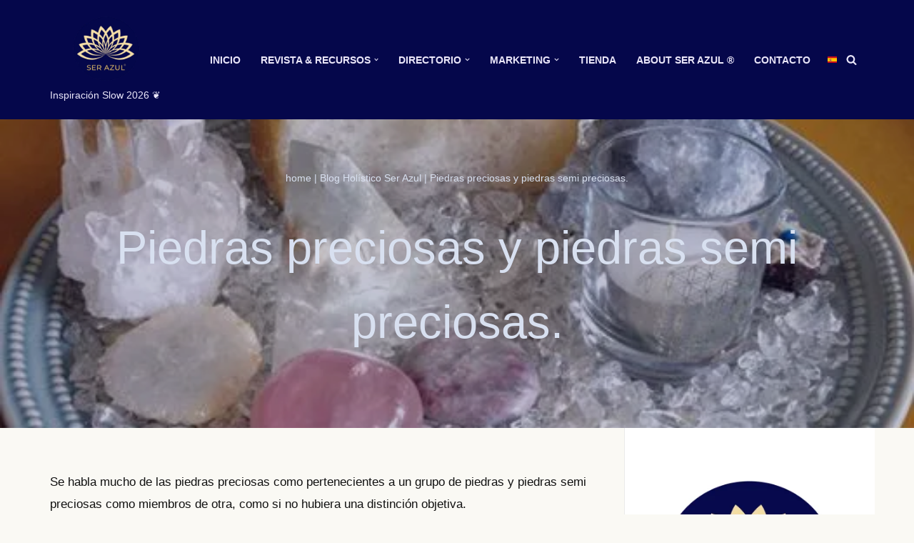

--- FILE ---
content_type: text/html; charset=UTF-8
request_url: https://serazul.com/piedras-preciosas-y-piedras-semi-preciosas/
body_size: 61777
content:
<!DOCTYPE html><html lang="es" prefix="og: https://ogp.me/ns#"><head><script data-no-optimize="1">var litespeed_docref=sessionStorage.getItem("litespeed_docref");litespeed_docref&&(Object.defineProperty(document,"referrer",{get:function(){return litespeed_docref}}),sessionStorage.removeItem("litespeed_docref"));</script> <meta charset="UTF-8"><meta name="viewport" content="width=device-width, initial-scale=1, minimum-scale=1"><link rel="profile" href="http://gmpg.org/xfn/11"><meta name="google-site-verification" content="qph6wztlyI9vrC40FUjgQaWRwAdvoasjh2tEmlHa1Bw" /><meta name="msvalidate.01" content="0F9EDD22D6DEE2127F4ACD08605E1306" /><meta name="p:domain_verify" content="f3a57eadbef63c95519ef167862502eb" /><meta name="facebook-domain-verification" content="sbrw5lzaolhs82pdugen4s601f3ssv" />
 <script id="google_gtagjs-js-consent-mode-data-layer" type="litespeed/javascript">window.dataLayer=window.dataLayer||[];function gtag(){dataLayer.push(arguments)}
gtag('consent','default',{"ad_personalization":"denied","ad_storage":"denied","ad_user_data":"denied","analytics_storage":"denied","functionality_storage":"denied","security_storage":"denied","personalization_storage":"denied","region":["AT","BE","BG","CH","CY","CZ","DE","DK","EE","ES","FI","FR","GB","GR","HR","HU","IE","IS","IT","LI","LT","LU","LV","MT","NL","NO","PL","PT","RO","SE","SI","SK"],"wait_for_update":500});window._googlesitekitConsentCategoryMap={"statistics":["analytics_storage"],"marketing":["ad_storage","ad_user_data","ad_personalization"],"functional":["functionality_storage","security_storage"],"preferences":["personalization_storage"]};window._googlesitekitConsents={"ad_personalization":"denied","ad_storage":"denied","ad_user_data":"denied","analytics_storage":"denied","functionality_storage":"denied","security_storage":"denied","personalization_storage":"denied","region":["AT","BE","BG","CH","CY","CZ","DE","DK","EE","ES","FI","FR","GB","GR","HR","HU","IE","IS","IT","LI","LT","LU","LV","MT","NL","NO","PL","PT","RO","SE","SI","SK"],"wait_for_update":500}</script> <title>Piedras preciosas y piedras semi preciosas. | Ser Azul</title><meta name="description" content="Se habla de piedras preciosas como pertenecientes a un grupo de piedras y piedras semi preciosas como otra."/><meta name="robots" content="follow, index, max-snippet:-1, max-video-preview:-1, max-image-preview:large"/><link rel="canonical" href="https://serazul.com/piedras-preciosas-y-piedras-semi-preciosas/" /><meta property="og:locale" content="es_ES" /><meta property="og:type" content="article" /><meta property="og:title" content="Piedras preciosas y piedras semi preciosas. | Ser Azul" /><meta property="og:description" content="Se habla de piedras preciosas como pertenecientes a un grupo de piedras y piedras semi preciosas como otra." /><meta property="og:url" content="https://serazul.com/piedras-preciosas-y-piedras-semi-preciosas/" /><meta property="og:site_name" content="Ser Azul" /><meta property="article:publisher" content="https://www.facebook.com/serazulUX" /><meta property="article:author" content="https://www.facebook.com/serazul3" /><meta property="article:tag" content="gemas" /><meta property="article:tag" content="Terapias Holisticas" /><meta property="article:section" content="gemas y aromas" /><meta property="og:image" content="https://serazul.com/wp-content/uploads/2014/04/1001924_711683598882827_2127115083289532364_n1-1-1.jpg" /><meta property="og:image:secure_url" content="https://serazul.com/wp-content/uploads/2014/04/1001924_711683598882827_2127115083289532364_n1-1-1.jpg" /><meta property="og:image:width" content="526" /><meta property="og:image:height" content="394" /><meta property="og:image:alt" content="USO ETÉRICO DE CRISTALES y las gemas" /><meta property="og:image:type" content="image/jpeg" /><meta property="article:published_time" content="2015-05-25T09:52:09-03:00" /><meta name="twitter:card" content="summary" /><meta name="twitter:title" content="Piedras preciosas y piedras semi preciosas. | Ser Azul" /><meta name="twitter:description" content="Se habla de piedras preciosas como pertenecientes a un grupo de piedras y piedras semi preciosas como otra." /><meta name="twitter:site" content="@serazulok" /><meta name="twitter:creator" content="@serazulok" /><meta name="twitter:image" content="https://serazul.com/wp-content/uploads/2014/04/1001924_711683598882827_2127115083289532364_n1-1-1.jpg" /><meta name="twitter:label1" content="Escrito por" /><meta name="twitter:data1" content="news" /><meta name="twitter:label2" content="Tiempo de lectura" /><meta name="twitter:data2" content="3 minutos" /> <script type="application/ld+json" class="rank-math-schema">{"@context":"https://schema.org","@graph":[{"@type":["Organization","Person"],"@id":"https://serazul.com/#person","name":"Ser Azul","url":"https://serazul.com","sameAs":["https://www.facebook.com/serazulUX","https://twitter.com/serazulok","https://instagram.com/serazulok/"],"email":"hola@serazul.com","address":{"@type":"PostalAddress","addressLocality":"Ciudad Autonoma de Buenos Aires","addressRegion":"Argentina","postalCode":"1428","addressCountry":"54"},"logo":{"@type":"ImageObject","@id":"https://serazul.com/#logo","url":"https://serazul.com/wp-content/uploads/2023/05/logomail-1.jpg","contentUrl":"https://serazul.com/wp-content/uploads/2023/05/logomail-1.jpg","caption":"Ser Azul","inLanguage":"es","width":"194","height":"189"},"telephone":"+54 09 75266294","image":{"@id":"https://serazul.com/#logo"}},{"@type":"WebSite","@id":"https://serazul.com/#website","url":"https://serazul.com","name":"Ser Azul","alternateName":"Ser Azul","publisher":{"@id":"https://serazul.com/#person"},"inLanguage":"es"},{"@type":"ImageObject","@id":"https://serazul.com/wp-content/uploads/2014/04/1001924_711683598882827_2127115083289532364_n1-1-1.jpg","url":"https://serazul.com/wp-content/uploads/2014/04/1001924_711683598882827_2127115083289532364_n1-1-1.jpg","width":"526","height":"394","caption":"USO ET\u00c9RICO DE CRISTALES y las gemas","inLanguage":"es"},{"@type":"BreadcrumbList","@id":"https://serazul.com/piedras-preciosas-y-piedras-semi-preciosas/#breadcrumb","itemListElement":[{"@type":"ListItem","position":"1","item":{"@id":"https://serazul.com","name":"home"}},{"@type":"ListItem","position":"2","item":{"@id":"https://serazul.com/blog-holistico/","name":"Blog Hol\u00edstico Ser Azul"}},{"@type":"ListItem","position":"3","item":{"@id":"https://serazul.com/piedras-preciosas-y-piedras-semi-preciosas/","name":"Piedras preciosas y piedras semi preciosas."}}]},{"@type":"WebPage","@id":"https://serazul.com/piedras-preciosas-y-piedras-semi-preciosas/#webpage","url":"https://serazul.com/piedras-preciosas-y-piedras-semi-preciosas/","name":"Piedras preciosas y piedras semi preciosas. | Ser Azul","datePublished":"2015-05-25T09:52:09-03:00","dateModified":"2015-05-25T09:52:09-03:00","isPartOf":{"@id":"https://serazul.com/#website"},"primaryImageOfPage":{"@id":"https://serazul.com/wp-content/uploads/2014/04/1001924_711683598882827_2127115083289532364_n1-1-1.jpg"},"inLanguage":"es","breadcrumb":{"@id":"https://serazul.com/piedras-preciosas-y-piedras-semi-preciosas/#breadcrumb"}},{"@type":"Person","@id":"https://serazul.com/piedras-preciosas-y-piedras-semi-preciosas/#author","name":"news","image":{"@type":"ImageObject","@id":"https://serazul.com/wp-content/litespeed/avatar/c2ae19810174dd4574c6b4cb894ecfa9.jpg?ver=1769094339","url":"https://serazul.com/wp-content/litespeed/avatar/c2ae19810174dd4574c6b4cb894ecfa9.jpg?ver=1769094339","caption":"news","inLanguage":"es"}},{"@type":"Article","headline":"Piedras preciosas y piedras semi preciosas. | Ser Azul","keywords":"Piedras","datePublished":"2015-05-25T09:52:09-03:00","dateModified":"2015-05-25T09:52:09-03:00","author":{"@id":"https://serazul.com/piedras-preciosas-y-piedras-semi-preciosas/#author","name":"news"},"publisher":{"@id":"https://serazul.com/#person"},"description":"Se habla de piedras preciosas como pertenecientes a un grupo de piedras y piedras semi preciosas como otra.","name":"Piedras preciosas y piedras semi preciosas. | Ser Azul","@id":"https://serazul.com/piedras-preciosas-y-piedras-semi-preciosas/#richSnippet","isPartOf":{"@id":"https://serazul.com/piedras-preciosas-y-piedras-semi-preciosas/#webpage"},"image":{"@id":"https://serazul.com/wp-content/uploads/2014/04/1001924_711683598882827_2127115083289532364_n1-1-1.jpg"},"inLanguage":"es","mainEntityOfPage":{"@id":"https://serazul.com/piedras-preciosas-y-piedras-semi-preciosas/#webpage"}}]}</script> <link rel='dns-prefetch' href='//stats.wp.com' /><link rel='dns-prefetch' href='//news.google.com' /><link rel='dns-prefetch' href='//www.googletagmanager.com' /><link rel='dns-prefetch' href='//v0.wordpress.com' /><link rel='dns-prefetch' href='//jetpack.wordpress.com' /><link rel='dns-prefetch' href='//s0.wp.com' /><link rel='dns-prefetch' href='//public-api.wordpress.com' /><link rel='dns-prefetch' href='//0.gravatar.com' /><link rel='dns-prefetch' href='//1.gravatar.com' /><link rel='dns-prefetch' href='//2.gravatar.com' /><link rel='dns-prefetch' href='//widgets.wp.com' /><link rel='dns-prefetch' href='//pagead2.googlesyndication.com' /><link rel='dns-prefetch' href='//fundingchoicesmessages.google.com' /><link rel='preconnect' href='//c0.wp.com' /><link rel="alternate" type="application/rss+xml" title="Ser Azul &raquo; Feed" href="https://serazul.com/feed/" /><link rel="alternate" type="application/rss+xml" title="Ser Azul &raquo; Feed de los comentarios" href="https://serazul.com/comments/feed/" /><link rel="alternate" title="oEmbed (JSON)" type="application/json+oembed" href="https://serazul.com/wp-json/oembed/1.0/embed?url=https%3A%2F%2Fserazul.com%2Fpiedras-preciosas-y-piedras-semi-preciosas%2F" /><link rel="alternate" title="oEmbed (XML)" type="text/xml+oembed" href="https://serazul.com/wp-json/oembed/1.0/embed?url=https%3A%2F%2Fserazul.com%2Fpiedras-preciosas-y-piedras-semi-preciosas%2F&#038;format=xml" /><style id='wp-img-auto-sizes-contain-inline-css'>img:is([sizes=auto i],[sizes^="auto," i]){contain-intrinsic-size:3000px 1500px}
/*# sourceURL=wp-img-auto-sizes-contain-inline-css */</style><link data-optimized="2" rel="stylesheet" href="https://serazul.com/wp-content/litespeed/css/4147db647c69fd0d426f71acfeccd69b.css?ver=8e2b2" /><link rel='stylesheet' id='jetpack_related-posts-css' href='https://c0.wp.com/p/jetpack/15.4/modules/related-posts/related-posts.css' media='all' /><link rel='stylesheet' id='wp-block-library-css' href='https://c0.wp.com/c/6.9/wp-includes/css/dist/block-library/style.min.css' media='all' /><style id='classic-theme-styles-inline-css'>/*! This file is auto-generated */
.wp-block-button__link{color:#fff;background-color:#32373c;border-radius:9999px;box-shadow:none;text-decoration:none;padding:calc(.667em + 2px) calc(1.333em + 2px);font-size:1.125em}.wp-block-file__button{background:#32373c;color:#fff;text-decoration:none}
/*# sourceURL=/wp-includes/css/classic-themes.min.css */</style><style id='ezhoroscope-chinese-horoscope-style-inline-css'>.chinese-horoscope-block .ezhp-form{align-items:center;background:transparent!important;display:flex;flex-wrap:wrap;gap:.75rem;margin:1.25rem 0}.chinese-horoscope-block .ezhp-form input[type=date]{background:inherit;border:1px solid;border-radius:4px;color:inherit;font:inherit;padding:.5rem .75rem}.chinese-horoscope-block .ezhp-form button.ezhp-fetch-button{background:inherit;border:1px solid;border-radius:4px;color:inherit;cursor:pointer;font:inherit;padding:.5rem 1rem}.chinese-horoscope-block .ezhp-form button.ezhp-fetch-button:hover{opacity:.8}.chinese-horoscope-block .chinese-horoscope-result{margin-top:1rem}.chinese-horoscope-block h2,.chinese-horoscope-block p{color:inherit;font-family:inherit}.chinese-horoscope-block p{line-height:1.65}.ez-hero{background:none!important;display:flex;flex-direction:column;overflow:hidden}.ez-hero,.ez-hero-content{padding:0!important;position:relative}.ez-hero-content{color:inherit;z-index:10}.ez-hero-overlay{inset:0;pointer-events:none;position:absolute;z-index:5}.ez-daily-inline-image img{border-radius:8px;display:block;height:auto}.ez-hero-text:after{clear:both;content:"";display:block}.chinese-horoscope-block .ezhp-form .wp-element-button{-moz-appearance:none;appearance:none;-webkit-appearance:none;background:inherit;border:inherit;border-radius:inherit;color:inherit;font:inherit;padding:var(--wp--custom--button--padding,.5rem 1rem)}.chinese-horoscope-block[dir=rtl],.chinese-horoscope-block[dir=rtl] .chinese-horoscope,.chinese-horoscope[dir=rtl]{text-align:right}.chinese-horoscope-block[dir=ltr],.chinese-horoscope-block[dir=ltr] .chinese-horoscope,.chinese-horoscope[dir=ltr]{text-align:left}.chinese-horoscope-block[dir=rtl] .ezhp-form{flex-direction:row}.chinese-horoscope-block[dir=rtl] .ez-daily-inline-image[style*="float:left"]{float:right!important;margin:0 0 1rem 1rem!important}.chinese-horoscope-block[dir=rtl] .ez-daily-inline-image[style*="float:right"]{float:left!important;margin:0 1rem 1rem 0!important}

/*# sourceURL=https://serazul.com/wp-content/plugins/ez-horoscope/build/blocks/chinese-horoscope/style-index.css */</style><style id='ezhoroscope-daily-horoscope-sections-style-inline-css'>.ez-horoscope-block{background-color:var(--wp--preset--color--background);border-radius:var(--wp--preset--radius--small,8px);box-shadow:0 0 4px rgba(0,0,0,.1);color:var(--wp--preset--color--foreground);padding:1rem}.ez-hero{background-position:50%;background-repeat:no-repeat;background-size:cover;display:flex;flex-direction:column;isolation:isolate;overflow:hidden;position:relative;z-index:0}.ez-hero-content{position:relative;z-index:20}.ez-hero-overlay{inset:0;pointer-events:none;position:absolute;transition:opacity .25s ease-in-out;z-index:10}.ez-hero-overlay.light{background-color:hsla(0,0%,100%,.7)!important}.ez-hero-overlay.dark{background-color:rgba(0,0,0,.4)}.ez-daily-inline-image{display:inline-block;max-width:100%;overflow:visible!important;position:relative}.ez-daily-inline-image img{border-radius:8px;display:block;height:auto;width:100%}.ez-daily-inline-image .ez-hero-overlay{border-radius:8px;inset:0;pointer-events:none;position:absolute}.ez-horoscope-block .ez-daily-inline-image,.ez-horoscope-block .ez-hero-text{display:block!important}.ez-hero-text:after{clear:both;content:"";display:block}.ez-horoscope-block .ez-hero.has-inline-image{display:block!important}.ez-hero-text p{overflow:visible}

/*# sourceURL=https://serazul.com/wp-content/plugins/ez-horoscope/build/blocks/daily-horoscope-sections/style-index.css */</style><style id='ezhoroscope-numerology-style-inline-css'>.numerology-block{font-family:inherit!important}.numerology-block,.numerology-block .ezhp-form{background:inherit!important;color:inherit!important}.numerology-block .ezhp-form{align-items:center;display:flex;flex-wrap:wrap;gap:.75rem;margin:1.25rem 0}.numerology-block .ezhp-form input[type=date],.numerology-block .ezhp-form input[type=text]{background:inherit!important;border:1px solid!important;border-radius:4px;color:inherit!important;font:inherit!important;padding:.5rem .75rem}.numerology-block .ezhp-form .wp-element-button,.numerology-block .ezhp-form button.ezhp-fetch-button{background:inherit!important;border:1px solid!important;border-radius:4px!important;color:inherit!important;cursor:pointer;font:inherit!important;padding:var(--wp--custom--button--padding,.5rem 1rem)}.numerology-block .ezhp-form .wp-element-button:hover,.numerology-block .ezhp-form button:hover{opacity:.8}.numerology-block .numerology-result{background:inherit!important;color:inherit!important;margin-top:1rem}.numerology-block div,.numerology-block h2,.numerology-block p{background:inherit!important;color:inherit!important;font-family:inherit!important;line-height:1.65}.ez-hero{background:inherit!important;display:flex;flex-direction:column;overflow:hidden}.ez-hero,.ez-hero-content{color:inherit!important;padding:0;position:relative}.ez-hero-content{z-index:10}.ez-hero-overlay{background:inherit!important;inset:0;pointer-events:none;position:absolute;z-index:5}.ez-daily-inline-image img{border-radius:8px;display:block;height:auto;max-width:100%}.ez-hero-text:after{clear:both;content:"";display:block}.ezhp-progress-container{background:rgba(0,0,0,.15);border-radius:4px;height:6px;margin:1rem 0;overflow:hidden;position:relative;width:100%}.ezhp-progress-bar{animation:ezhp-progress-slide 1.2s linear infinite;background:var(--wp--preset--color--primary,#007cba);border-radius:4px;height:100%;position:absolute;width:30%}@keyframes ezhp-progress-slide{0%{left:-30%}to{left:100%}}.numerology-block .ezhp-progress-bar,.numerology-block .ezhp-progress-container{background:initial!important}.numerology-block .ezhp-progress-container{background:rgba(0,0,0,.15)!important}.numerology-block .ezhp-progress-bar{background:var(--wp--preset--color--primary,#007cba)!important}.numerology-block.is-rtl,.numerology-block[dir=rtl]{direction:rtl;text-align:right}.numerology-block.is-rtl .ezhp-form,.numerology-block[dir=rtl] .ezhp-form{flex-direction:row-reverse}.numerology-block.is-rtl .ezhp-form input[type=text],.numerology-block[dir=rtl] .ezhp-form input[type=text]{text-align:right}.numerology-block.is-rtl .ezhp-form input[type=date],.numerology-block[dir=rtl] .ezhp-form input[type=date]{direction:ltr;text-align:right}.numerology-block.is-rtl label,.numerology-block[dir=rtl] label{text-align:right;width:100%}.numerology-block.is-rtl .ez-hero,.numerology-block.is-rtl .ez-hero-text,.numerology-block.is-rtl .numerology-result,.numerology-block.is-rtl h2,.numerology-block.is-rtl h3,.numerology-block.is-rtl p,.numerology-block[dir=rtl] .ez-hero,.numerology-block[dir=rtl] .ez-hero-text,.numerology-block[dir=rtl] .numerology-result,.numerology-block[dir=rtl] h2,.numerology-block[dir=rtl] h3,.numerology-block[dir=rtl] p{text-align:right}.numerology-block.is-rtl .ezhp-progress-bar,.numerology-block[dir=rtl] .ezhp-progress-bar{animation:ezhp-progress-slide-rtl 1.2s linear infinite}@keyframes ezhp-progress-slide-rtl{0%{left:auto;right:-30%}to{left:auto;right:100%}}.numerology-block.is-rtl ol,.numerology-block.is-rtl ul,.numerology-block[dir=rtl] ol,.numerology-block[dir=rtl] ul{padding-left:0;padding-right:1.5rem}.numerology-block.is-rtl li,.numerology-block[dir=rtl] li{text-align:right}

/*# sourceURL=https://serazul.com/wp-content/plugins/ez-horoscope/build/blocks/numerology/style-index.css */</style><style id='ezhoroscope-zodiac-compatibility-style-inline-css'>.ezhp-compatibility-block .ezhp-form{align-items:center;background:transparent!important;display:flex;flex-wrap:wrap;gap:.75rem;margin:1.25rem 0}.ezhp-compatibility-block select{background:inherit;border:1px solid;border-radius:4px;color:inherit;font:inherit;padding:.5rem .75rem}.ezhp-compatibility-block select option{font-family:Segoe UI Symbol,Apple Symbols,Noto Sans Symbols\ 2,Noto Sans Symbols,Segoe UI Emoji,Apple Color Emoji,Symbola,system-ui,sans-serif}.ezhp-compatibility-block .ezhp-fetch-button,.ezhp-compatibility-block .wp-element-button{-moz-appearance:none;appearance:none;-webkit-appearance:none;background:inherit!important;border:1px solid!important;border-radius:inherit!important;color:inherit!important;cursor:pointer;font:inherit!important;padding:var(--wp--custom--button--padding,.5rem 1rem)!important}.ezhp-compatibility-block .ezhp-fetch-button:hover{opacity:.8}.ezhp-compatibility-block .ezhp-compatibility-result{margin-top:1rem}.ezhhp-compatibility-block h3,.ezhp-compatibility-block h2,.ezhp-compatibility-block li,.ezhp-compatibility-block p,.ezhp-compatibility-block ul{color:inherit;font-family:inherit;line-height:1.65}.ezhp-compatibility-block ul{margin-left:1.1rem}.ezhp-compatibility-block li{margin-bottom:.5rem}.ez-inline-hero img{border-radius:8px;display:block;height:auto}.ez-inline-hero-img.ez-wrap-left{float:left!important;margin:0 1rem 1rem 0!important}.ez-inline-hero-img.ez-wrap-right{float:right!important;margin:0 0 1rem 1rem!important}.ezhp-compatibility-result:after{clear:both;content:"";display:block}.ezhp-compatibility-block .section{unicode-bidi:normal!important}.ezhp-compatibility-block .ezhp-progress-container{background:rgba(0,0,0,.15);border-radius:4px;height:6px;margin:1rem 0;overflow:hidden;position:relative;width:100%}.ezhp-compatibility-block .ezhp-progress-bar{animation:ezhp-progress-slide 1.2s linear infinite;background:var(--wp--preset--color--primary,#007cba);border-radius:4px;height:100%;position:absolute;width:30%}@keyframes ezhp-progress-slide{0%{left:-30%}to{left:100%}}.ezhp-compatibility-block[dir=rtl]{text-align:right}.ezhp-compatibility-block[dir=rtl] .ezhp-form{flex-direction:row-reverse}.ezhp-compatibility-block[dir=rtl] ul{margin-left:0;margin-right:1.1rem}.ezhp-compatibility-block[dir=rtl] .ez-inline-hero-img.ez-wrap-left{float:right!important;margin:0 0 1rem 1rem!important}.ezhp-compatibility-block[dir=rtl] .ez-inline-hero-img.ez-wrap-right{float:left!important;margin:0 1rem 1rem 0!important}.ezhp-compatibility-block[dir=rtl] .ezhp-progress-bar{animation:ezhp-progress-slide-rtl 1.2s linear infinite}@keyframes ezhp-progress-slide-rtl{0%{left:auto;right:-30%}to{left:auto;right:100%}}

/*# sourceURL=https://serazul.com/wp-content/plugins/ez-horoscope/build/blocks/zodiac-compatibility/style-index.css */</style><style id='ezhoroscope-tarot-3card-spread-style-inline-css'>.tarot-loader{align-items:center;display:flex;justify-content:center;min-height:400px}.tarot-spinner{animation:tarot-spin 1s linear infinite;border:4px solid rgba(255,215,0,.2);border-radius:50%;border-top-color:gold;height:60px;width:60px}@keyframes tarot-spin{to{transform:rotate(1turn)}}.ez-tarot-spread .tarot-content{opacity:0;transition:opacity .4s ease;visibility:hidden}.ez-tarot-spread.loaded .tarot-content{opacity:1;visibility:visible}.ez-tarot-spread.loaded .tarot-loader{display:none}.ez-tarot-block-editor{background:#fafafa;border:1px solid #ddd;border-radius:6px;padding:15px}.tarot-editor-placeholder{opacity:.8;padding:20px;text-align:center}.tarot-editor-placeholder h2{margin-bottom:10px}.ez-tarot-spread .header-area{background:none!important;background-color:transparent!important;box-shadow:none!important}.ez-tarot-spread .header-area h1{font-size:1.8rem;margin-bottom:10px}.selected-cards{display:flex;gap:20px;justify-content:center;margin-top:20px}.ez-tarot-spread .selected-slot,.selected-slot{border:1px solid #ddd;border-radius:6px;max-width:265px!important;min-width:265px!important;padding:10px;text-align:center;width:265px!important}.ez-tarot-spread .selected-slot img{height:auto;margin:0 auto;max-width:200px;width:100%}.ez-tarot-spread .selected-slot h3{hyphens:none!important;-webkit-hyphens:none!important;overflow-wrap:break-word!important;word-break:normal!important}.ez-tarot-spread .position-label,.ez-tarot-spread .selected-slot .position-label,.position-label,.selected-slot .position-label{font-weight:700!important}.reading-container{margin-top:30px}.ez-tarot-spread img{display:block;height:auto;width:100%}.ez-tarot-spread .card{height:230px;pointer-events:auto;position:absolute;transform-origin:center bottom;transition:transform .6s ease;width:130px;--tarot-base-transform:none}.ez-tarot-spread .deck-container{align-items:flex-end;display:flex;height:320px;justify-content:center;overflow:visible;pointer-events:none;position:relative;width:100%}.ez-tarot-spread .card-face{backface-visibility:hidden;height:100%;position:absolute;width:100%}.ez-tarot-spread .card-back{transform:rotateY(0deg)}.ez-tarot-spread .card-front{transform:rotateY(180deg)}.ez-tarot-spread .selected-cards{margin-top:40px!important}#deckArea{padding-top:140px!important}@media (max-width:600px){.ez-tarot-spread .card{height:150px;width:85px}.ez-tarot-spread .deck-container{height:240px}.ez-tarot-spread .selected-cards{margin-top:20px!important}.selected-cards{align-items:center!important;flex-direction:column!important;gap:6px!important;margin-top:0!important;transform:translateY(-110px)}.ez-tarot-spread .selected-slot,.selected-slot{margin-bottom:4px!important;margin-left:auto;margin-right:auto;margin-top:0!important;max-width:360px!important;min-width:unset!important;width:95%!important}.selected-slot div{hyphens:none!important;line-height:1.35;overflow-wrap:break-word!important;text-align:center;white-space:normal!important;word-break:normal!important}}@media (min-width:601px){.selected-cards{margin-top:0!important;transform:translateY(-150px)}}.ez-tarot-spread .ez-card-click-feedback{animation:ez-tarot-click .42s ease-out forwards}@keyframes ez-tarot-click{0%{box-shadow:0 0 0 rgba(255,215,0,0);filter:brightness(1);transform:translateZ(0) var(--tarot-base-transform) scale(1)}30%{box-shadow:0 0 45px 18px rgba(255,215,0,.8);filter:brightness(1.4);transform:translate3d(0,-30px,0) var(--tarot-base-transform) scale(1.22)}55%{box-shadow:0 0 60px 24px gold;filter:brightness(1.7);transform:translate3d(0,-48px,0) var(--tarot-base-transform) scale(1.28)}to{box-shadow:0 0 18px 6px rgba(255,215,0,.5);filter:brightness(1.2);transform:translate3d(0,-22px,0) var(--tarot-base-transform) scale(1.12)}}.selected-slot.slot-glow{animation:ez-slot-glow .8s ease-out forwards}@keyframes ez-slot-glow{0%{box-shadow:0 0 0 rgba(255,215,0,0);filter:brightness(1)}30%{box-shadow:0 0 40px 15px rgba(255,215,0,.9);filter:brightness(1.3)}to{box-shadow:0 0 8px 2px rgba(255,215,0,.3);filter:brightness(1)}}.ez-tarot-spread .deck-container.shuffling{perspective:1000px}.ez-tarot-spread .card.vortex-shuffle{animation:ez-vortex-shuffle 2.5s ease-in-out forwards;animation-delay:var(--card-delay,0ms);--final-x:0px;--final-y:0px;--final-rotation:0deg;--orbit-radius:180px;--card-angle:0deg}@keyframes ez-vortex-shuffle{0%{box-shadow:0 0 0 rgba(255,215,0,0);filter:brightness(1);opacity:0;transform:translate(0) rotate(0deg) scale(.8)}8%{box-shadow:0 0 5px rgba(255,215,0,.3);filter:brightness(1);opacity:1;transform:translate(0) rotate(0deg) scale(.9)}20%{box-shadow:0 0 25px 8px rgba(255,215,0,.7);filter:brightness(1.3);opacity:1;transform:rotate(var(--card-angle)) translateX(var(--orbit-radius)) rotate(calc(var(--card-angle)*-1)) scale(.85)}40%{box-shadow:0 0 35px 12px rgba(255,215,0,.9);filter:brightness(1.5);opacity:1;transform:rotate(calc(var(--card-angle) + 120deg)) translateX(var(--orbit-radius)) rotate(calc((var(--card-angle) + 120deg)*-1)) scale(.85)}60%{box-shadow:0 0 45px 15px gold;filter:brightness(1.6);opacity:1;transform:rotate(calc(var(--card-angle) + 280deg)) translateX(calc(var(--orbit-radius)*1.1)) rotate(calc((var(--card-angle) + 280deg)*-1)) scale(.9)}80%{box-shadow:0 0 20px 6px rgba(255,215,0,.5);filter:brightness(1.2);opacity:1;transform:translate(calc(var(--final-x)*.7),calc(var(--final-y)*.7)) rotate(calc(var(--final-rotation)*.8)) scale(.95)}to{box-shadow:0 0 0 rgba(255,215,0,0);filter:brightness(1);opacity:1;transform:translate(var(--final-x),var(--final-y)) rotate(var(--final-rotation)) scale(1)}}.ez-tarot-spread .deck-container.shuffling:after{animation:ez-vortex-glow 2.5s ease-in-out forwards;background:radial-gradient(circle,rgba(255,215,0,.15) 0,transparent 70%);border-radius:50%;content:"";height:350px;left:50%;pointer-events:none;position:absolute;top:50%;transform:translate(-50%,-50%);width:350px}@keyframes ez-vortex-glow{0%{opacity:0;transform:translate(-50%,-50%) scale(.5)}20%{opacity:1;transform:translate(-50%,-50%) scale(1)}60%{opacity:1;transform:translate(-50%,-50%) scale(1.2)}to{opacity:0;transform:translate(-50%,-50%) scale(1.5)}}@media (max-width:600px){.ez-tarot-spread .card.vortex-shuffle{--orbit-radius:100px}.ez-tarot-spread .deck-container.shuffling:after{height:200px;width:200px}}.ez-tarot-spread #shuffleBtn.framed{align-items:center!important;background-color:transparent;background-repeat:no-repeat;background-size:100% 100%;border:none;color:inherit;cursor:pointer;display:flex!important;font-size:16px!important;font-weight:700!important;height:96px;hyphens:none!important;justify-content:center!important;letter-spacing:normal!important;line-height:1.2!important;overflow-wrap:normal!important;padding:5px 15px!important;text-align:center!important;text-transform:none!important;transition:all .3s ease;white-space:normal!important;width:187px;word-break:normal!important}.ez-tarot-spread #shuffleBtn.framed:hover{box-shadow:0 0 25px 8px rgba(255,215,0,.6);filter:brightness(1.3);transform:scale(1.05);transition:all .3s ease}.ez-tarot-spread #shuffleBtn.framed:active{box-shadow:0 0 15px 4px rgba(255,215,0,.4);filter:brightness(.9);transform:scale(.95);transition:all .1s ease}

/*# sourceURL=https://serazul.com/wp-content/plugins/ez-horoscope/build/blocks/tarot-3card-spread/style-index.css */</style><style id='ezhoroscope-birth-chart-style-inline-css'>.birth-chart-block .ezhp-form{background:transparent!important;display:flex;flex-direction:column;gap:1rem;margin:1.25rem 0}.birth-chart-block .ezhp-form-row{display:flex;flex-direction:column;gap:.25rem}.birth-chart-block .ezhp-label{color:inherit;font:inherit;font-weight:600}.birth-chart-block .ezhp-form input[type=text]{background:inherit;border:1px solid;border-radius:4px;color:inherit;font:inherit;padding:.5rem .75rem}.birth-chart-block .ezhp-form input.ezhp-datetime-input,.birth-chart-block .ezhp-form input[type=datetime-local]{-webkit-appearance:none;-moz-appearance:none;appearance:none;background:inherit;border:1px solid;border-radius:4px;box-sizing:border-box;color:inherit;font:inherit;padding:.5rem .75rem;width:100%}.birth-chart-block .ezhp-form input.ezhp-datetime-input,.birth-chart-block .ezhp-form input[type=datetime-local]{display:block!important;min-height:40px;opacity:1!important;visibility:visible!important}.birth-chart-block .ezhp-transit-row{align-items:center;flex-direction:row;gap:1rem}.birth-chart-block .ezhp-transit-row .ezhp-transit-datetime-label,.birth-chart-block .ezhp-transit-row .ezhp-transit-label{white-space:nowrap}.birth-chart-block .ezhp-transit-row .ezhp-transit-datetime-input{flex:1;min-width:200px}.birth-chart-block .ezhp-house-button-row{align-items:flex-end;flex-direction:row;gap:1rem}.birth-chart-block .ezhp-house-system-wrapper{display:flex;flex:1;flex-direction:column;gap:.25rem}.flatpickr-calendar{font-family:inherit}.flatpickr-day.selected,.flatpickr-day.selected:hover{background:#007cba;border-color:#007cba}.flatpickr-months .flatpickr-month{background:#007cba;color:#fff}.flatpickr-current-month .flatpickr-monthDropdown-months,.flatpickr-weekdays{background:#007cba}.flatpickr-weekday{color:#fff}.birth-chart-block .ezhp-form select.ezhp-house-system-select{-webkit-appearance:none;-moz-appearance:none;appearance:none;background:inherit;background-image:url("data:image/svg+xml;charset=utf-8,%3Csvg xmlns=%27http://www.w3.org/2000/svg%27 width=%2712%27 height=%2712%27%3E%3Cpath fill=%27%23333%27 d=%27M6 8 1 3h10z%27/%3E%3C/svg%3E");background-position:right .75rem center;background-repeat:no-repeat;border:1px solid;border-radius:4px;box-sizing:border-box;color:inherit;cursor:pointer;font:inherit;padding:.5rem 2.5rem .5rem .75rem;width:100%}.birth-chart-block .ezhp-form select.ezhp-house-system-select:focus{outline:2px solid #007cba;outline-offset:1px}.birth-chart-block .ezhp-form select.ezhp-house-system-select{display:block!important;min-height:40px;opacity:1!important;visibility:visible!important}.birth-chart-block .ezhp-form button.ezhp-fetch-button{background:inherit;border:1px solid;border-radius:4px;color:inherit;cursor:pointer;font:inherit;padding:.5rem 1rem;white-space:nowrap;width:-moz-fit-content;width:fit-content}.birth-chart-block .ezhp-form button.ezhp-fetch-button:hover{opacity:.8}.birth-chart-block .ezhp-form .wp-element-button{-moz-appearance:none;appearance:none;-webkit-appearance:none;background:inherit;border:inherit;border-radius:inherit;color:inherit;font:inherit;padding:var(--wp--custom--button--padding,.5rem 1rem)}.birth-chart-block .birth-chart-result{margin-top:1.5rem;text-align:center}.birth-chart-block .ezhp-chart-image{border-radius:8px;box-shadow:0 2px 8px rgba(0,0,0,.1);height:auto;max-width:100%}.birth-chart-block .ezhp-loading{color:inherit;opacity:.7;padding:2rem}.birth-chart-block .ezhp-error{background:rgba(214,54,56,.1);border-radius:4px;color:#d63638;padding:1rem}.birth-chart-block .birth-chart-preview{align-items:center;border:1px dashed #ccc;border-radius:8px;display:flex;justify-content:center;min-height:200px}.birth-chart-block .birth-chart-preview img{height:auto;max-width:100%}@media (min-width:600px){.birth-chart-block .ezhp-form{align-items:end;display:grid;gap:1rem;grid-template-columns:1fr 1fr}.birth-chart-block .ezhp-form-row{min-width:0}.birth-chart-block .ezhp-datetime-row{grid-column:1;grid-row:1}.birth-chart-block .ezhp-location-row{grid-column:2;grid-row:1}.birth-chart-block .ezhp-transit-datetime-row{grid-column:1;grid-row:2}.birth-chart-block .ezhp-transit-row{align-self:end;grid-column:2;grid-row:2;padding-bottom:.5rem}.birth-chart-block .ezhp-house-row{grid-column:1;grid-row:3}.birth-chart-block .ezhp-button-row{align-self:end;grid-column:2;grid-row:3}}

/*# sourceURL=https://serazul.com/wp-content/plugins/ez-horoscope/build/blocks/birth-chart/style-index.css */</style><style id='ezhoroscope-synastry-chart-style-inline-css'>.synastry-chart-block .ezhp-form{background:transparent!important;display:flex;flex-direction:column;gap:1rem;margin:1.25rem 0}.synastry-chart-block .ezhp-form-row{display:flex;flex-direction:column;gap:.25rem}.synastry-chart-block .ezhp-label{color:inherit;font:inherit;font-weight:600}.synastry-chart-block .ezhp-person-section{background:rgba(0,0,0,.02);border-radius:6px;margin-bottom:.5rem;padding:1rem}.synastry-chart-block .ezhp-person-a-section{border-left:4px solid #2563eb}.synastry-chart-block .ezhp-person-b-section{border-left:4px solid #dc2626}.synastry-chart-block .ezhp-person-heading{font-size:1.1em;font-weight:600;margin:0 0 .75rem}.synastry-chart-block .ezhp-person-a-heading{color:#2563eb}.synastry-chart-block .ezhp-person-b-heading{color:#dc2626}.synastry-chart-block .ezhp-form input[type=text].ezhp-name-input-a,.synastry-chart-block .ezhp-form input[type=text].ezhp-name-input-b{background:inherit;border:1px solid;border-radius:4px;color:inherit;font:inherit;max-width:400px;opacity:.8;padding:.5rem .75rem}.synastry-chart-block .ezhp-form input[type=text].ezhp-name-input-a:focus,.synastry-chart-block .ezhp-form input[type=text].ezhp-name-input-b:focus{opacity:1;outline:2px solid #007cba;outline-offset:1px}.synastry-chart-block .ezhp-form input[type=text].ezhp-location-input-a,.synastry-chart-block .ezhp-form input[type=text].ezhp-location-input-b{background:inherit;border:1px solid;border-radius:4px;color:inherit;font:inherit;max-width:400px;padding:.5rem .75rem}.synastry-chart-block .ezhp-form input.ezhp-datetime-input-a,.synastry-chart-block .ezhp-form input.ezhp-datetime-input-b,.synastry-chart-block .ezhp-form input[type=datetime-local]{-webkit-appearance:none;-moz-appearance:none;appearance:none;background:inherit;border:1px solid;border-radius:4px;box-sizing:border-box;color:inherit;font:inherit;max-width:400px;padding:.5rem .75rem;width:100%}.synastry-chart-block .ezhp-form input.ezhp-datetime-input-a,.synastry-chart-block .ezhp-form input.ezhp-datetime-input-b,.synastry-chart-block .ezhp-form input[type=datetime-local]{display:block!important;min-height:40px;opacity:1!important;visibility:visible!important}.flatpickr-calendar{font-family:inherit}.flatpickr-day.selected,.flatpickr-day.selected:hover{background:#007cba;border-color:#007cba}.flatpickr-months .flatpickr-month{background:#007cba;color:#fff}.flatpickr-current-month .flatpickr-monthDropdown-months,.flatpickr-weekdays{background:#007cba}.flatpickr-weekday{color:#fff}.synastry-chart-block .ezhp-form select.ezhp-house-system-select{-webkit-appearance:none;-moz-appearance:none;appearance:none;background:inherit;background-image:url("data:image/svg+xml;charset=utf-8,%3Csvg xmlns=%27http://www.w3.org/2000/svg%27 width=%2712%27 height=%2712%27%3E%3Cpath fill=%27%23333%27 d=%27M6 8 1 3h10z%27/%3E%3C/svg%3E");background-position:right .75rem center;background-repeat:no-repeat;border:1px solid;border-radius:4px;box-sizing:border-box;color:inherit;cursor:pointer;font:inherit;max-width:400px;padding:.5rem 2.5rem .5rem .75rem;width:100%}.synastry-chart-block .ezhp-form select.ezhp-house-system-select:focus{outline:2px solid #007cba;outline-offset:1px}.synastry-chart-block .ezhp-form select.ezhp-house-system-select{display:block!important;min-height:40px;opacity:1!important;visibility:visible!important}.synastry-chart-block .ezhp-form button.ezhp-fetch-button{background:inherit;border:1px solid;border-radius:4px;color:inherit;cursor:pointer;font:inherit;margin-top:.5rem;padding:.5rem 1rem;width:-moz-fit-content;width:fit-content}.synastry-chart-block .ezhp-form button.ezhp-fetch-button:hover{opacity:.8}.synastry-chart-block .ezhp-form .wp-element-button{-moz-appearance:none;appearance:none;-webkit-appearance:none;background:inherit;border:inherit;border-radius:inherit;color:inherit;font:inherit;padding:var(--wp--custom--button--padding,.5rem 1rem)}.synastry-chart-block .synastry-chart-result{margin-top:1.5rem;text-align:center}.synastry-chart-block .ezhp-chart-image{border-radius:8px;box-shadow:0 2px 8px rgba(0,0,0,.1);height:auto;max-width:100%}.synastry-chart-block .ezhp-loading{color:inherit;opacity:.7;padding:2rem}.synastry-chart-block .ezhp-error{background:rgba(214,54,56,.1);border-radius:4px;color:#d63638;padding:1rem}.synastry-chart-block .synastry-chart-preview{align-items:center;border:1px dashed #ccc;border-radius:8px;display:flex;justify-content:center;min-height:200px}.synastry-chart-block .synastry-chart-preview img{height:auto;max-width:100%}@media (min-width:768px){.synastry-chart-block .ezhp-synastry-form{display:grid;gap:1.5rem;grid-template-columns:1fr 1fr}.synastry-chart-block .ezhp-person-section{margin-bottom:0}.synastry-chart-block .ezhp-form-row:has(.ezhp-house-system-select){grid-column:1/-1}.synastry-chart-block .ezhp-form button.ezhp-fetch-button{grid-column:1/-1;justify-self:start}}@media (min-width:1024px){.synastry-chart-block .ezhp-form input[type=datetime-local],.synastry-chart-block .ezhp-form input[type=text],.synastry-chart-block .ezhp-form select{max-width:100%}}[dir=rtl] .synastry-chart-block .ezhp-person-a-section{border-left:none;border-right:4px solid #2563eb}[dir=rtl] .synastry-chart-block .ezhp-person-b-section{border-left:none;border-right:4px solid #dc2626}[dir=rtl] .synastry-chart-block .ezhp-form select.ezhp-house-system-select{background-position:left .75rem center;padding-left:2.5rem;padding-right:.75rem}@media (prefers-color-scheme:dark){.synastry-chart-block .ezhp-person-section{background:hsla(0,0%,100%,.05)}}.dark .synastry-chart-block .ezhp-person-section,.theme-dark .synastry-chart-block .ezhp-person-section,[data-theme=dark] .synastry-chart-block .ezhp-person-section{background:hsla(0,0%,100%,.05)}

/*# sourceURL=https://serazul.com/wp-content/plugins/ez-horoscope/build/blocks/synastry-chart/style-index.css */</style><style id='ezhoroscope-moon-phase-style-inline-css'>.ez-moon-phase-widget{background:inherit;border-radius:8px;box-shadow:0 2px 8px rgba(0,0,0,.1);color:inherit;padding:1.5rem;text-align:center}.ez-moon-phase-display{margin-bottom:1.5rem}.ez-moon-phase-image{border-radius:50%;display:block;margin:0 auto 1rem;-o-object-fit:cover;object-fit:cover}.ez-moon-phase-emoji{display:block;font-size:4rem;line-height:1;margin-bottom:1rem}.ez-moon-phase-text{color:inherit;font:inherit;font-size:1.1rem;font-weight:500;margin:0}.ez-moon-phase-zodiac-select{margin-bottom:1.5rem}.ez-moon-zodiac-dropdown{-webkit-appearance:none;-moz-appearance:none;appearance:none;background:inherit;background-image:url("data:image/svg+xml;charset=utf-8,%3Csvg xmlns=%27http://www.w3.org/2000/svg%27 width=%2712%27 height=%2712%27%3E%3Cpath fill=%27%23333%27 d=%27M6 8 1 3h10z%27/%3E%3C/svg%3E");background-position:right 1rem center;background-repeat:no-repeat;border:2px solid;border-radius:8px;color:inherit;cursor:pointer;font:inherit;font-size:1rem;max-width:280px;padding:.75rem 2.5rem .75rem 1rem;transition:border-color .2s ease,box-shadow .2s ease;width:100%}.ez-moon-zodiac-dropdown:hover{opacity:.8}.ez-moon-zodiac-dropdown:focus{box-shadow:0 0 0 3px rgba(0,0,0,.1);outline:none}.ez-moon-content-container{text-align:left}.ez-moon-content-loading{color:inherit;font-style:italic;opacity:.7;padding:1rem;text-align:center}.ez-moon-content-result{line-height:1.7}.ez-moon-content-result p{margin-bottom:1rem}.ez-moon-content-result p:last-child{margin-bottom:0}.ez-moon-phase-error{background-color:#fff3f3;border:1px solid #ffcdd2;color:#c62828;padding:1rem}.ez-moon-cta,.ez-moon-phase-error{border-radius:8px;text-align:center}.ez-moon-cta{background:transparent;margin:1.5rem 0;padding:1.5rem}.ez-moon-cta-text{color:inherit;font:inherit;font-size:1.1rem;margin-bottom:1rem}.ez-moon-cta-image{border-radius:8px;display:block;height:auto;margin:0 auto 1rem;max-width:100%}.ez-moon-cta-image-link{display:block;margin-bottom:1rem}.ez-moon-cta-image-link img{transition:opacity .2s ease}.ez-moon-cta-image-link:hover img{opacity:.9}.ez-moon-cta-button{background:inherit;border:1px solid;border-radius:6px;color:inherit;cursor:pointer;display:inline-block;font:inherit;font-size:1rem;font-weight:600;padding:.75rem 1.5rem;text-decoration:none;transition:transform .2s ease,box-shadow .2s ease}.ez-moon-cta-button:hover{box-shadow:0 4px 12px rgba(0,0,0,.15);opacity:.8;transform:translateY(-2px)}.ez-moon-cta-link{color:inherit;font:inherit;font-size:1rem;font-weight:500;text-decoration:underline}.ez-moon-cta-link:hover{opacity:.8;text-decoration:none}.ez-moon-phase-widget[dir=rtl]{direction:rtl;text-align:center}.ez-moon-phase-widget[dir=rtl] .ez-moon-zodiac-dropdown{background-position:left 1rem center;padding-left:2.5rem;padding-right:1rem;text-align:right}.ez-moon-phase-widget[dir=rtl] .ez-moon-content-container{text-align:right}.ez-moon-phase-widget[dir=rtl] .ez-moon-content-result{direction:rtl;text-align:right}.ez-moon-phase-widget[dir=rtl] .ez-moon-phase-text{direction:rtl}.ez-moon-phase-widget[dir=rtl] .ez-moon-cta,.ez-moon-phase-widget[dir=rtl] .ez-moon-cta-text{direction:rtl;text-align:center}.ez-moon-phase-widget[dir=rtl] .ez-moon-cta-button,.ez-moon-phase-widget[dir=rtl] .ez-moon-cta-link{direction:rtl}.ez-moon-phase-widget[dir=rtl] .ez-moon-phase-error{direction:rtl;text-align:center}.ez-moon-phase-widget[dir=rtl] .ezhp-progress-bar{animation-direction:reverse}@media (max-width:480px){.ez-moon-phase-widget{padding:1rem}.ez-moon-zodiac-dropdown{max-width:100%}.ez-moon-phase-text{font-size:1rem}.ez-moon-cta{padding:1rem}}

/*# sourceURL=https://serazul.com/wp-content/plugins/ez-horoscope/build/blocks/moon-phase/style-index.css */</style><style id='outermost-icon-block-style-inline-css'>.wp-block-outermost-icon-block{display:flex;line-height:0}.wp-block-outermost-icon-block.has-border-color{border:none}.wp-block-outermost-icon-block .has-icon-color svg,.wp-block-outermost-icon-block.has-icon-color svg{color:currentColor}.wp-block-outermost-icon-block .has-icon-color:not(.has-no-icon-fill-color) svg,.wp-block-outermost-icon-block.has-icon-color:not(.has-no-icon-fill-color) svg{fill:currentColor}.wp-block-outermost-icon-block .icon-container{box-sizing:border-box}.wp-block-outermost-icon-block a,.wp-block-outermost-icon-block svg{height:100%;transition:transform .1s ease-in-out;width:100%}.wp-block-outermost-icon-block a:hover{transform:scale(1.1)}.wp-block-outermost-icon-block svg{transform:rotate(var(--outermost--icon-block--transform-rotate,0deg)) scaleX(var(--outermost--icon-block--transform-scale-x,1)) scaleY(var(--outermost--icon-block--transform-scale-y,1))}.wp-block-outermost-icon-block .rotate-90,.wp-block-outermost-icon-block.rotate-90{--outermost--icon-block--transform-rotate:90deg}.wp-block-outermost-icon-block .rotate-180,.wp-block-outermost-icon-block.rotate-180{--outermost--icon-block--transform-rotate:180deg}.wp-block-outermost-icon-block .rotate-270,.wp-block-outermost-icon-block.rotate-270{--outermost--icon-block--transform-rotate:270deg}.wp-block-outermost-icon-block .flip-horizontal,.wp-block-outermost-icon-block.flip-horizontal{--outermost--icon-block--transform-scale-x:-1}.wp-block-outermost-icon-block .flip-vertical,.wp-block-outermost-icon-block.flip-vertical{--outermost--icon-block--transform-scale-y:-1}.wp-block-outermost-icon-block .flip-vertical.flip-horizontal,.wp-block-outermost-icon-block.flip-vertical.flip-horizontal{--outermost--icon-block--transform-scale-x:-1;--outermost--icon-block--transform-scale-y:-1}

/*# sourceURL=https://serazul.com/wp-content/plugins/icon-block/build/style.css */</style><style id='boldblocks-icon-separator-style-inline-css'>.wp-block-boldblocks-icon-separator{width:100%}.wp-block-boldblocks-icon-separator[style*="--bb--margin-top--sm"]{margin-top:var(--bb--margin-top--sm)!important}@media(min-width:768px){.wp-block-boldblocks-icon-separator[style*="--bb--margin-top--md"]{margin-top:var(--bb--margin-top--md)!important}}@media(min-width:1024px){.wp-block-boldblocks-icon-separator[style*="--bb--margin-top--lg"]{margin-top:var(--bb--margin-top--lg)!important}}.wp-block-boldblocks-icon-separator[style*="--bb--margin-bottom--sm"]{margin-bottom:var(--bb--margin-bottom--sm)!important}@media(min-width:768px){.wp-block-boldblocks-icon-separator[style*="--bb--margin-bottom--md"]{margin-bottom:var(--bb--margin-bottom--md)!important}}@media(min-width:1024px){.wp-block-boldblocks-icon-separator[style*="--bb--margin-bottom--lg"]{margin-bottom:var(--bb--margin-bottom--lg)!important}}.wp-block-boldblocks-icon-separator__inner{align-items:center;display:flex}.wp-block-boldblocks-icon-separator__inner[style*="--bb--width--sm"]{width:var(--bb--width--sm)}@media(min-width:768px){.wp-block-boldblocks-icon-separator__inner[style*="--bb--width--md"]{width:var(--bb--width--md)}}@media(min-width:1024px){.wp-block-boldblocks-icon-separator__inner[style*="--bb--width--lg"]{width:var(--bb--width--lg)}}.wp-block-boldblocks-icon-separator__inner:after,.wp-block-boldblocks-icon-separator__inner:before{border-top:var(--bb-border);content:"";flex:1}.wp-block-boldblocks-icon-separator__inner[style*=solid]:after,.wp-block-boldblocks-icon-separator__inner[style*=solid]:before{border-radius:10rem}.wp-block-boldblocks-icon-separator__inner svg{display:block;height:auto;margin:0 var(--bb--icon-spacing,1em);width:var(--bb--icon-width,1em)}.wp-block-boldblocks-icon-separator__inner[style*="--bb--icon-fill-color"] svg,.wp-block-boldblocks-icon-separator__inner[style*="--bb--icon-fill-color"] svg *{fill:var(--bb--icon-fill-color)!important}.wp-block-boldblocks-icon-separator__inner[style*="--bb--icon-stroke-color"] svg,.wp-block-boldblocks-icon-separator__inner[style*="--bb--icon-stroke-color"] svg *{stroke:var(--bb--icon-stroke-color,currentColor)!important}.wp-block-boldblocks-icon-separator__inner.icon-left:before{display:none}.wp-block-boldblocks-icon-separator__inner.icon-left svg{margin-left:0}.wp-block-boldblocks-icon-separator__inner.icon-right:after{display:none}.wp-block-boldblocks-icon-separator__inner.icon-right svg{margin-right:0}.wp-block-boldblocks-icon-separator__inner.is-align-center{margin-left:auto;margin-right:auto}.wp-block-boldblocks-icon-separator__inner.is-align-left{margin-right:auto}.wp-block-boldblocks-icon-separator__inner.is-align-right{margin-left:auto}

/*# sourceURL=https://serazul.com/wp-content/plugins/icon-separator/build/style-index.css */</style><link rel='stylesheet' id='mediaelement-css' href='https://c0.wp.com/c/6.9/wp-includes/js/mediaelement/mediaelementplayer-legacy.min.css' media='all' /><link rel='stylesheet' id='wp-mediaelement-css' href='https://c0.wp.com/c/6.9/wp-includes/js/mediaelement/wp-mediaelement.min.css' media='all' /><style id='jetpack-sharing-buttons-style-inline-css'>.jetpack-sharing-buttons__services-list{display:flex;flex-direction:row;flex-wrap:wrap;gap:0;list-style-type:none;margin:5px;padding:0}.jetpack-sharing-buttons__services-list.has-small-icon-size{font-size:12px}.jetpack-sharing-buttons__services-list.has-normal-icon-size{font-size:16px}.jetpack-sharing-buttons__services-list.has-large-icon-size{font-size:24px}.jetpack-sharing-buttons__services-list.has-huge-icon-size{font-size:36px}@media print{.jetpack-sharing-buttons__services-list{display:none!important}}.editor-styles-wrapper .wp-block-jetpack-sharing-buttons{gap:0;padding-inline-start:0}ul.jetpack-sharing-buttons__services-list.has-background{padding:1.25em 2.375em}
/*# sourceURL=https://serazul.com/wp-content/plugins/jetpack/_inc/blocks/sharing-buttons/view.css */</style><style id='global-styles-inline-css'>:root{--wp--preset--aspect-ratio--square: 1;--wp--preset--aspect-ratio--4-3: 4/3;--wp--preset--aspect-ratio--3-4: 3/4;--wp--preset--aspect-ratio--3-2: 3/2;--wp--preset--aspect-ratio--2-3: 2/3;--wp--preset--aspect-ratio--16-9: 16/9;--wp--preset--aspect-ratio--9-16: 9/16;--wp--preset--color--black: #000000;--wp--preset--color--cyan-bluish-gray: #abb8c3;--wp--preset--color--white: #ffffff;--wp--preset--color--pale-pink: #f78da7;--wp--preset--color--vivid-red: #cf2e2e;--wp--preset--color--luminous-vivid-orange: #ff6900;--wp--preset--color--luminous-vivid-amber: #fcb900;--wp--preset--color--light-green-cyan: #7bdcb5;--wp--preset--color--vivid-green-cyan: #00d084;--wp--preset--color--pale-cyan-blue: #8ed1fc;--wp--preset--color--vivid-cyan-blue: #0693e3;--wp--preset--color--vivid-purple: #9b51e0;--wp--preset--color--neve-link-color: var(--nv-primary-accent);--wp--preset--color--neve-link-hover-color: var(--nv-secondary-accent);--wp--preset--color--nv-site-bg: var(--nv-site-bg);--wp--preset--color--nv-light-bg: var(--nv-light-bg);--wp--preset--color--nv-dark-bg: var(--nv-dark-bg);--wp--preset--color--neve-text-color: var(--nv-text-color);--wp--preset--color--nv-text-dark-bg: var(--nv-text-dark-bg);--wp--preset--color--nv-c-1: var(--nv-c-1);--wp--preset--color--nv-c-2: var(--nv-c-2);--wp--preset--color--custom-1: var(--custom-1);--wp--preset--color--custom-2: var(--custom-2);--wp--preset--gradient--vivid-cyan-blue-to-vivid-purple: linear-gradient(135deg,rgb(6,147,227) 0%,rgb(155,81,224) 100%);--wp--preset--gradient--light-green-cyan-to-vivid-green-cyan: linear-gradient(135deg,rgb(122,220,180) 0%,rgb(0,208,130) 100%);--wp--preset--gradient--luminous-vivid-amber-to-luminous-vivid-orange: linear-gradient(135deg,rgb(252,185,0) 0%,rgb(255,105,0) 100%);--wp--preset--gradient--luminous-vivid-orange-to-vivid-red: linear-gradient(135deg,rgb(255,105,0) 0%,rgb(207,46,46) 100%);--wp--preset--gradient--very-light-gray-to-cyan-bluish-gray: linear-gradient(135deg,rgb(238,238,238) 0%,rgb(169,184,195) 100%);--wp--preset--gradient--cool-to-warm-spectrum: linear-gradient(135deg,rgb(74,234,220) 0%,rgb(151,120,209) 20%,rgb(207,42,186) 40%,rgb(238,44,130) 60%,rgb(251,105,98) 80%,rgb(254,248,76) 100%);--wp--preset--gradient--blush-light-purple: linear-gradient(135deg,rgb(255,206,236) 0%,rgb(152,150,240) 100%);--wp--preset--gradient--blush-bordeaux: linear-gradient(135deg,rgb(254,205,165) 0%,rgb(254,45,45) 50%,rgb(107,0,62) 100%);--wp--preset--gradient--luminous-dusk: linear-gradient(135deg,rgb(255,203,112) 0%,rgb(199,81,192) 50%,rgb(65,88,208) 100%);--wp--preset--gradient--pale-ocean: linear-gradient(135deg,rgb(255,245,203) 0%,rgb(182,227,212) 50%,rgb(51,167,181) 100%);--wp--preset--gradient--electric-grass: linear-gradient(135deg,rgb(202,248,128) 0%,rgb(113,206,126) 100%);--wp--preset--gradient--midnight: linear-gradient(135deg,rgb(2,3,129) 0%,rgb(40,116,252) 100%);--wp--preset--font-size--small: 13px;--wp--preset--font-size--medium: 20px;--wp--preset--font-size--large: 36px;--wp--preset--font-size--x-large: 42px;--wp--preset--font-family--albert-sans: 'Albert Sans', sans-serif;--wp--preset--font-family--alegreya: Alegreya, serif;--wp--preset--font-family--arvo: Arvo, serif;--wp--preset--font-family--bodoni-moda: 'Bodoni Moda', serif;--wp--preset--font-family--bricolage-grotesque: 'Bricolage Grotesque', sans-serif;--wp--preset--font-family--cabin: Cabin, sans-serif;--wp--preset--font-family--chivo: Chivo, sans-serif;--wp--preset--font-family--commissioner: Commissioner, sans-serif;--wp--preset--font-family--cormorant: Cormorant, serif;--wp--preset--font-family--courier-prime: 'Courier Prime', monospace;--wp--preset--font-family--crimson-pro: 'Crimson Pro', serif;--wp--preset--font-family--dm-mono: 'DM Mono', monospace;--wp--preset--font-family--dm-sans: 'DM Sans', sans-serif;--wp--preset--font-family--dm-serif-display: 'DM Serif Display', serif;--wp--preset--font-family--domine: Domine, serif;--wp--preset--font-family--eb-garamond: 'EB Garamond', serif;--wp--preset--font-family--epilogue: Epilogue, sans-serif;--wp--preset--font-family--fahkwang: Fahkwang, sans-serif;--wp--preset--font-family--figtree: Figtree, sans-serif;--wp--preset--font-family--fira-sans: 'Fira Sans', sans-serif;--wp--preset--font-family--fjalla-one: 'Fjalla One', sans-serif;--wp--preset--font-family--fraunces: Fraunces, serif;--wp--preset--font-family--gabarito: Gabarito, system-ui;--wp--preset--font-family--ibm-plex-mono: 'IBM Plex Mono', monospace;--wp--preset--font-family--ibm-plex-sans: 'IBM Plex Sans', sans-serif;--wp--preset--font-family--ibarra-real-nova: 'Ibarra Real Nova', serif;--wp--preset--font-family--instrument-serif: 'Instrument Serif', serif;--wp--preset--font-family--inter: Inter, sans-serif;--wp--preset--font-family--josefin-sans: 'Josefin Sans', sans-serif;--wp--preset--font-family--jost: Jost, sans-serif;--wp--preset--font-family--libre-baskerville: 'Libre Baskerville', serif;--wp--preset--font-family--libre-franklin: 'Libre Franklin', sans-serif;--wp--preset--font-family--literata: Literata, serif;--wp--preset--font-family--lora: Lora, serif;--wp--preset--font-family--merriweather: Merriweather, serif;--wp--preset--font-family--montserrat: Montserrat, sans-serif;--wp--preset--font-family--newsreader: Newsreader, serif;--wp--preset--font-family--noto-sans-mono: 'Noto Sans Mono', sans-serif;--wp--preset--font-family--nunito: Nunito, sans-serif;--wp--preset--font-family--open-sans: 'Open Sans', sans-serif;--wp--preset--font-family--overpass: Overpass, sans-serif;--wp--preset--font-family--pt-serif: 'PT Serif', serif;--wp--preset--font-family--petrona: Petrona, serif;--wp--preset--font-family--piazzolla: Piazzolla, serif;--wp--preset--font-family--playfair-display: 'Playfair Display', serif;--wp--preset--font-family--plus-jakarta-sans: 'Plus Jakarta Sans', sans-serif;--wp--preset--font-family--poppins: Poppins, sans-serif;--wp--preset--font-family--raleway: Raleway, sans-serif;--wp--preset--font-family--roboto: Roboto, sans-serif;--wp--preset--font-family--roboto-slab: 'Roboto Slab', serif;--wp--preset--font-family--rubik: Rubik, sans-serif;--wp--preset--font-family--rufina: Rufina, serif;--wp--preset--font-family--sora: Sora, sans-serif;--wp--preset--font-family--source-sans-3: 'Source Sans 3', sans-serif;--wp--preset--font-family--source-serif-4: 'Source Serif 4', serif;--wp--preset--font-family--space-mono: 'Space Mono', monospace;--wp--preset--font-family--syne: Syne, sans-serif;--wp--preset--font-family--texturina: Texturina, serif;--wp--preset--font-family--urbanist: Urbanist, sans-serif;--wp--preset--font-family--work-sans: 'Work Sans', sans-serif;--wp--preset--spacing--20: 0.44rem;--wp--preset--spacing--30: 0.67rem;--wp--preset--spacing--40: 1rem;--wp--preset--spacing--50: 1.5rem;--wp--preset--spacing--60: 2.25rem;--wp--preset--spacing--70: 3.38rem;--wp--preset--spacing--80: 5.06rem;--wp--preset--shadow--natural: 6px 6px 9px rgba(0, 0, 0, 0.2);--wp--preset--shadow--deep: 12px 12px 50px rgba(0, 0, 0, 0.4);--wp--preset--shadow--sharp: 6px 6px 0px rgba(0, 0, 0, 0.2);--wp--preset--shadow--outlined: 6px 6px 0px -3px rgb(255, 255, 255), 6px 6px rgb(0, 0, 0);--wp--preset--shadow--crisp: 6px 6px 0px rgb(0, 0, 0);}:where(.is-layout-flex){gap: 0.5em;}:where(.is-layout-grid){gap: 0.5em;}body .is-layout-flex{display: flex;}.is-layout-flex{flex-wrap: wrap;align-items: center;}.is-layout-flex > :is(*, div){margin: 0;}body .is-layout-grid{display: grid;}.is-layout-grid > :is(*, div){margin: 0;}:where(.wp-block-columns.is-layout-flex){gap: 2em;}:where(.wp-block-columns.is-layout-grid){gap: 2em;}:where(.wp-block-post-template.is-layout-flex){gap: 1.25em;}:where(.wp-block-post-template.is-layout-grid){gap: 1.25em;}.has-black-color{color: var(--wp--preset--color--black) !important;}.has-cyan-bluish-gray-color{color: var(--wp--preset--color--cyan-bluish-gray) !important;}.has-white-color{color: var(--wp--preset--color--white) !important;}.has-pale-pink-color{color: var(--wp--preset--color--pale-pink) !important;}.has-vivid-red-color{color: var(--wp--preset--color--vivid-red) !important;}.has-luminous-vivid-orange-color{color: var(--wp--preset--color--luminous-vivid-orange) !important;}.has-luminous-vivid-amber-color{color: var(--wp--preset--color--luminous-vivid-amber) !important;}.has-light-green-cyan-color{color: var(--wp--preset--color--light-green-cyan) !important;}.has-vivid-green-cyan-color{color: var(--wp--preset--color--vivid-green-cyan) !important;}.has-pale-cyan-blue-color{color: var(--wp--preset--color--pale-cyan-blue) !important;}.has-vivid-cyan-blue-color{color: var(--wp--preset--color--vivid-cyan-blue) !important;}.has-vivid-purple-color{color: var(--wp--preset--color--vivid-purple) !important;}.has-neve-link-color-color{color: var(--wp--preset--color--neve-link-color) !important;}.has-neve-link-hover-color-color{color: var(--wp--preset--color--neve-link-hover-color) !important;}.has-nv-site-bg-color{color: var(--wp--preset--color--nv-site-bg) !important;}.has-nv-light-bg-color{color: var(--wp--preset--color--nv-light-bg) !important;}.has-nv-dark-bg-color{color: var(--wp--preset--color--nv-dark-bg) !important;}.has-neve-text-color-color{color: var(--wp--preset--color--neve-text-color) !important;}.has-nv-text-dark-bg-color{color: var(--wp--preset--color--nv-text-dark-bg) !important;}.has-nv-c-1-color{color: var(--wp--preset--color--nv-c-1) !important;}.has-nv-c-2-color{color: var(--wp--preset--color--nv-c-2) !important;}.has-custom-1-color{color: var(--wp--preset--color--custom-1) !important;}.has-custom-2-color{color: var(--wp--preset--color--custom-2) !important;}.has-black-background-color{background-color: var(--wp--preset--color--black) !important;}.has-cyan-bluish-gray-background-color{background-color: var(--wp--preset--color--cyan-bluish-gray) !important;}.has-white-background-color{background-color: var(--wp--preset--color--white) !important;}.has-pale-pink-background-color{background-color: var(--wp--preset--color--pale-pink) !important;}.has-vivid-red-background-color{background-color: var(--wp--preset--color--vivid-red) !important;}.has-luminous-vivid-orange-background-color{background-color: var(--wp--preset--color--luminous-vivid-orange) !important;}.has-luminous-vivid-amber-background-color{background-color: var(--wp--preset--color--luminous-vivid-amber) !important;}.has-light-green-cyan-background-color{background-color: var(--wp--preset--color--light-green-cyan) !important;}.has-vivid-green-cyan-background-color{background-color: var(--wp--preset--color--vivid-green-cyan) !important;}.has-pale-cyan-blue-background-color{background-color: var(--wp--preset--color--pale-cyan-blue) !important;}.has-vivid-cyan-blue-background-color{background-color: var(--wp--preset--color--vivid-cyan-blue) !important;}.has-vivid-purple-background-color{background-color: var(--wp--preset--color--vivid-purple) !important;}.has-neve-link-color-background-color{background-color: var(--wp--preset--color--neve-link-color) !important;}.has-neve-link-hover-color-background-color{background-color: var(--wp--preset--color--neve-link-hover-color) !important;}.has-nv-site-bg-background-color{background-color: var(--wp--preset--color--nv-site-bg) !important;}.has-nv-light-bg-background-color{background-color: var(--wp--preset--color--nv-light-bg) !important;}.has-nv-dark-bg-background-color{background-color: var(--wp--preset--color--nv-dark-bg) !important;}.has-neve-text-color-background-color{background-color: var(--wp--preset--color--neve-text-color) !important;}.has-nv-text-dark-bg-background-color{background-color: var(--wp--preset--color--nv-text-dark-bg) !important;}.has-nv-c-1-background-color{background-color: var(--wp--preset--color--nv-c-1) !important;}.has-nv-c-2-background-color{background-color: var(--wp--preset--color--nv-c-2) !important;}.has-custom-1-background-color{background-color: var(--wp--preset--color--custom-1) !important;}.has-custom-2-background-color{background-color: var(--wp--preset--color--custom-2) !important;}.has-black-border-color{border-color: var(--wp--preset--color--black) !important;}.has-cyan-bluish-gray-border-color{border-color: var(--wp--preset--color--cyan-bluish-gray) !important;}.has-white-border-color{border-color: var(--wp--preset--color--white) !important;}.has-pale-pink-border-color{border-color: var(--wp--preset--color--pale-pink) !important;}.has-vivid-red-border-color{border-color: var(--wp--preset--color--vivid-red) !important;}.has-luminous-vivid-orange-border-color{border-color: var(--wp--preset--color--luminous-vivid-orange) !important;}.has-luminous-vivid-amber-border-color{border-color: var(--wp--preset--color--luminous-vivid-amber) !important;}.has-light-green-cyan-border-color{border-color: var(--wp--preset--color--light-green-cyan) !important;}.has-vivid-green-cyan-border-color{border-color: var(--wp--preset--color--vivid-green-cyan) !important;}.has-pale-cyan-blue-border-color{border-color: var(--wp--preset--color--pale-cyan-blue) !important;}.has-vivid-cyan-blue-border-color{border-color: var(--wp--preset--color--vivid-cyan-blue) !important;}.has-vivid-purple-border-color{border-color: var(--wp--preset--color--vivid-purple) !important;}.has-neve-link-color-border-color{border-color: var(--wp--preset--color--neve-link-color) !important;}.has-neve-link-hover-color-border-color{border-color: var(--wp--preset--color--neve-link-hover-color) !important;}.has-nv-site-bg-border-color{border-color: var(--wp--preset--color--nv-site-bg) !important;}.has-nv-light-bg-border-color{border-color: var(--wp--preset--color--nv-light-bg) !important;}.has-nv-dark-bg-border-color{border-color: var(--wp--preset--color--nv-dark-bg) !important;}.has-neve-text-color-border-color{border-color: var(--wp--preset--color--neve-text-color) !important;}.has-nv-text-dark-bg-border-color{border-color: var(--wp--preset--color--nv-text-dark-bg) !important;}.has-nv-c-1-border-color{border-color: var(--wp--preset--color--nv-c-1) !important;}.has-nv-c-2-border-color{border-color: var(--wp--preset--color--nv-c-2) !important;}.has-custom-1-border-color{border-color: var(--wp--preset--color--custom-1) !important;}.has-custom-2-border-color{border-color: var(--wp--preset--color--custom-2) !important;}.has-vivid-cyan-blue-to-vivid-purple-gradient-background{background: var(--wp--preset--gradient--vivid-cyan-blue-to-vivid-purple) !important;}.has-light-green-cyan-to-vivid-green-cyan-gradient-background{background: var(--wp--preset--gradient--light-green-cyan-to-vivid-green-cyan) !important;}.has-luminous-vivid-amber-to-luminous-vivid-orange-gradient-background{background: var(--wp--preset--gradient--luminous-vivid-amber-to-luminous-vivid-orange) !important;}.has-luminous-vivid-orange-to-vivid-red-gradient-background{background: var(--wp--preset--gradient--luminous-vivid-orange-to-vivid-red) !important;}.has-very-light-gray-to-cyan-bluish-gray-gradient-background{background: var(--wp--preset--gradient--very-light-gray-to-cyan-bluish-gray) !important;}.has-cool-to-warm-spectrum-gradient-background{background: var(--wp--preset--gradient--cool-to-warm-spectrum) !important;}.has-blush-light-purple-gradient-background{background: var(--wp--preset--gradient--blush-light-purple) !important;}.has-blush-bordeaux-gradient-background{background: var(--wp--preset--gradient--blush-bordeaux) !important;}.has-luminous-dusk-gradient-background{background: var(--wp--preset--gradient--luminous-dusk) !important;}.has-pale-ocean-gradient-background{background: var(--wp--preset--gradient--pale-ocean) !important;}.has-electric-grass-gradient-background{background: var(--wp--preset--gradient--electric-grass) !important;}.has-midnight-gradient-background{background: var(--wp--preset--gradient--midnight) !important;}.has-small-font-size{font-size: var(--wp--preset--font-size--small) !important;}.has-medium-font-size{font-size: var(--wp--preset--font-size--medium) !important;}.has-large-font-size{font-size: var(--wp--preset--font-size--large) !important;}.has-x-large-font-size{font-size: var(--wp--preset--font-size--x-large) !important;}.has-albert-sans-font-family{font-family: var(--wp--preset--font-family--albert-sans) !important;}.has-alegreya-font-family{font-family: var(--wp--preset--font-family--alegreya) !important;}.has-arvo-font-family{font-family: var(--wp--preset--font-family--arvo) !important;}.has-bodoni-moda-font-family{font-family: var(--wp--preset--font-family--bodoni-moda) !important;}.has-bricolage-grotesque-font-family{font-family: var(--wp--preset--font-family--bricolage-grotesque) !important;}.has-cabin-font-family{font-family: var(--wp--preset--font-family--cabin) !important;}.has-chivo-font-family{font-family: var(--wp--preset--font-family--chivo) !important;}.has-commissioner-font-family{font-family: var(--wp--preset--font-family--commissioner) !important;}.has-cormorant-font-family{font-family: var(--wp--preset--font-family--cormorant) !important;}.has-courier-prime-font-family{font-family: var(--wp--preset--font-family--courier-prime) !important;}.has-crimson-pro-font-family{font-family: var(--wp--preset--font-family--crimson-pro) !important;}.has-dm-mono-font-family{font-family: var(--wp--preset--font-family--dm-mono) !important;}.has-dm-sans-font-family{font-family: var(--wp--preset--font-family--dm-sans) !important;}.has-dm-serif-display-font-family{font-family: var(--wp--preset--font-family--dm-serif-display) !important;}.has-domine-font-family{font-family: var(--wp--preset--font-family--domine) !important;}.has-eb-garamond-font-family{font-family: var(--wp--preset--font-family--eb-garamond) !important;}.has-epilogue-font-family{font-family: var(--wp--preset--font-family--epilogue) !important;}.has-fahkwang-font-family{font-family: var(--wp--preset--font-family--fahkwang) !important;}.has-figtree-font-family{font-family: var(--wp--preset--font-family--figtree) !important;}.has-fira-sans-font-family{font-family: var(--wp--preset--font-family--fira-sans) !important;}.has-fjalla-one-font-family{font-family: var(--wp--preset--font-family--fjalla-one) !important;}.has-fraunces-font-family{font-family: var(--wp--preset--font-family--fraunces) !important;}.has-gabarito-font-family{font-family: var(--wp--preset--font-family--gabarito) !important;}.has-ibm-plex-mono-font-family{font-family: var(--wp--preset--font-family--ibm-plex-mono) !important;}.has-ibm-plex-sans-font-family{font-family: var(--wp--preset--font-family--ibm-plex-sans) !important;}.has-ibarra-real-nova-font-family{font-family: var(--wp--preset--font-family--ibarra-real-nova) !important;}.has-instrument-serif-font-family{font-family: var(--wp--preset--font-family--instrument-serif) !important;}.has-inter-font-family{font-family: var(--wp--preset--font-family--inter) !important;}.has-josefin-sans-font-family{font-family: var(--wp--preset--font-family--josefin-sans) !important;}.has-jost-font-family{font-family: var(--wp--preset--font-family--jost) !important;}.has-libre-baskerville-font-family{font-family: var(--wp--preset--font-family--libre-baskerville) !important;}.has-libre-franklin-font-family{font-family: var(--wp--preset--font-family--libre-franklin) !important;}.has-literata-font-family{font-family: var(--wp--preset--font-family--literata) !important;}.has-lora-font-family{font-family: var(--wp--preset--font-family--lora) !important;}.has-merriweather-font-family{font-family: var(--wp--preset--font-family--merriweather) !important;}.has-montserrat-font-family{font-family: var(--wp--preset--font-family--montserrat) !important;}.has-newsreader-font-family{font-family: var(--wp--preset--font-family--newsreader) !important;}.has-noto-sans-mono-font-family{font-family: var(--wp--preset--font-family--noto-sans-mono) !important;}.has-nunito-font-family{font-family: var(--wp--preset--font-family--nunito) !important;}.has-open-sans-font-family{font-family: var(--wp--preset--font-family--open-sans) !important;}.has-overpass-font-family{font-family: var(--wp--preset--font-family--overpass) !important;}.has-pt-serif-font-family{font-family: var(--wp--preset--font-family--pt-serif) !important;}.has-petrona-font-family{font-family: var(--wp--preset--font-family--petrona) !important;}.has-piazzolla-font-family{font-family: var(--wp--preset--font-family--piazzolla) !important;}.has-playfair-display-font-family{font-family: var(--wp--preset--font-family--playfair-display) !important;}.has-plus-jakarta-sans-font-family{font-family: var(--wp--preset--font-family--plus-jakarta-sans) !important;}.has-poppins-font-family{font-family: var(--wp--preset--font-family--poppins) !important;}.has-raleway-font-family{font-family: var(--wp--preset--font-family--raleway) !important;}.has-roboto-font-family{font-family: var(--wp--preset--font-family--roboto) !important;}.has-roboto-slab-font-family{font-family: var(--wp--preset--font-family--roboto-slab) !important;}.has-rubik-font-family{font-family: var(--wp--preset--font-family--rubik) !important;}.has-rufina-font-family{font-family: var(--wp--preset--font-family--rufina) !important;}.has-sora-font-family{font-family: var(--wp--preset--font-family--sora) !important;}.has-source-sans-3-font-family{font-family: var(--wp--preset--font-family--source-sans-3) !important;}.has-source-serif-4-font-family{font-family: var(--wp--preset--font-family--source-serif-4) !important;}.has-space-mono-font-family{font-family: var(--wp--preset--font-family--space-mono) !important;}.has-syne-font-family{font-family: var(--wp--preset--font-family--syne) !important;}.has-texturina-font-family{font-family: var(--wp--preset--font-family--texturina) !important;}.has-urbanist-font-family{font-family: var(--wp--preset--font-family--urbanist) !important;}.has-work-sans-font-family{font-family: var(--wp--preset--font-family--work-sans) !important;}
:where(.wp-block-post-template.is-layout-flex){gap: 1.25em;}:where(.wp-block-post-template.is-layout-grid){gap: 1.25em;}
:where(.wp-block-term-template.is-layout-flex){gap: 1.25em;}:where(.wp-block-term-template.is-layout-grid){gap: 1.25em;}
:where(.wp-block-columns.is-layout-flex){gap: 2em;}:where(.wp-block-columns.is-layout-grid){gap: 2em;}
:root :where(.wp-block-pullquote){font-size: 1.5em;line-height: 1.6;}
/*# sourceURL=global-styles-inline-css */</style><style id='neve-style-inline-css'>.is-menu-sidebar .header-menu-sidebar { visibility: visible; }.is-menu-sidebar.menu_sidebar_slide_left .header-menu-sidebar { transform: translate3d(0, 0, 0); left: 0; }.is-menu-sidebar.menu_sidebar_slide_right .header-menu-sidebar { transform: translate3d(0, 0, 0); right: 0; }.is-menu-sidebar.menu_sidebar_pull_right .header-menu-sidebar, .is-menu-sidebar.menu_sidebar_pull_left .header-menu-sidebar { transform: translateX(0); }.is-menu-sidebar.menu_sidebar_dropdown .header-menu-sidebar { height: auto; }.is-menu-sidebar.menu_sidebar_dropdown .header-menu-sidebar-inner { max-height: 400px; padding: 20px 0; }.is-menu-sidebar.menu_sidebar_full_canvas .header-menu-sidebar { opacity: 1; }.header-menu-sidebar .menu-item-nav-search:not(.floating) { pointer-events: none; }.header-menu-sidebar .menu-item-nav-search .is-menu-sidebar { pointer-events: unset; }@media screen and (max-width: 960px) { .builder-item.cr .item--inner { --textalign: center; --justify: center; } }
.nv-meta-list li.meta:not(:last-child):after { content:"/" }.nv-meta-list .no-mobile{
			display:none;
		}.nv-meta-list li.last::after{
			content: ""!important;
		}@media (min-width: 769px) {
			.nv-meta-list .no-mobile {
				display: inline-block;
			}
			.nv-meta-list li.last:not(:last-child)::after {
		 		content: "/" !important;
			}
		}
 :root{ --container: 748px;--postwidth:100%; --primarybtnbg: var(--nv-primary-accent); --secondarybtnbg: var(--nv-c-1); --primarybtnhoverbg: var(--nv-primary-accent); --secondarybtnhoverbg: var(--nv-secondary-accent); --primarybtncolor: #ffffff; --secondarybtncolor: var(--nv-text-color); --primarybtnhovercolor: #ffffff; --secondarybtnhovercolor: #ffffff;--primarybtnborderradius:100px;--secondarybtnborderradius:100px;--btnpadding:15px 40px;--primarybtnpadding:15px 40px;--secondarybtnpadding:15px 40px; --btnfs: 16px; --btnlineheight: 1.6em; --btntexttransform: uppercase; --btnfontweight: 600; --bodyfontfamily: Arial,Helvetica,sans-serif; --bodyfontsize: 16px; --bodylineheight: 1.7em; --bodyletterspacing: 0px; --bodyfontweight: 400; --bodytexttransform: none; --h1fontsize: 1.7em; --h1fontweight: 500; --h1lineheight: 1.4em; --h1letterspacing: 0px; --h1texttransform: none; --h2fontsize: 1.5em; --h2fontweight: 500; --h2lineheight: 1.4em; --h2letterspacing: 0px; --h2texttransform: none; --h3fontsize: 1.1em; --h3fontweight: 500; --h3lineheight: 1.4em; --h3letterspacing: 0px; --h3texttransform: capitalize; --h4fontsize: 1em; --h4fontweight: 500; --h4lineheight: 1.4em; --h4letterspacing: 0px; --h4texttransform: none; --h5fontsize: 0.75em; --h5fontweight: 600; --h5lineheight: 1.4em; --h5letterspacing: 0px; --h5texttransform: none; --h6fontsize: 0.75em; --h6fontweight: 600; --h6lineheight: 1.4em; --h6letterspacing: 0px; --h6texttransform: none;--formfieldborderwidth:2px;--formfieldborderradius:0; --formfieldbgcolor: var(--nv-site-bg); --formfieldbordercolor: var(--nv-light-bg); --formfieldcolor: var(--nv-text-color);--formfieldpadding:10px 12px 10px 12px;; } .nv-post-thumbnail-wrap img{ aspect-ratio: 4/3; object-fit: cover; } .layout-grid .nv-post-thumbnail-wrap{ margin-right:-25px;margin-left:-25px; } .nv-index-posts{ --borderradius:8px;--padding:25px 25px 25px 25px;--cardboxshadow:0 0 2px 0 rgba(0,0,0,0.15); --cardbgcolor: var(--nv-site-bg); --cardcolor: var(--nv-text-color); } .has-neve-button-color-color{ color: var(--nv-primary-accent)!important; } .has-neve-button-color-background-color{ background-color: var(--nv-primary-accent)!important; } .single-post-container .alignfull > [class*="__inner-container"], .single-post-container .alignwide > [class*="__inner-container"]{ max-width:718px } .nv-meta-list{ --avatarsize: 20px; } .single .nv-meta-list{ --avatarsize: 20px; } .blog .blog-entry-title, .archive .blog-entry-title{ --fontsize: 28px; } .single h1.entry-title{ --fontsize: 28px; } .nv-post-cover{ --height: 250px;--padding:40px 15px;--justify: flex-start; --textalign: left; --valign: center; } .nv-post-cover .nv-title-meta-wrap, .nv-page-title-wrap, .entry-header{ --color: var(--nv-text-dark-bg); --textalign: left; } .nv-is-boxed.nv-title-meta-wrap{ --padding:40px 15px; --bgcolor: var(--nv-dark-bg); } .nv-overlay{ --bgcolor: rgba(5,7,74,0.34); --opacity: 70; --blendmode: normal; } .nv-is-boxed.nv-comments-wrap{ --padding:20px; } .nv-is-boxed.comment-respond{ --padding:20px; } .single:not(.single-product), .page{ --c-vspace:0 0 0 0;; } .scroll-to-top{ --color: var(--nv-text-dark-bg);--padding:8px 10px; --borderradius: 3px; --bgcolor: var(--nv-primary-accent); --hovercolor: var(--nv-text-dark-bg); --hoverbgcolor: var(--nv-primary-accent);--size:16px; } .global-styled{ --bgcolor: var(--nv-site-bg); } .header-top{ --rowbcolor: var(--nv-light-bg); --color: var(--nv-text-color); --bgcolor: #f0f0f0; } .header-main{ --rowbcolor: var(--nv-light-bg); --color: var(--nv-text-color); --bgcolor: var(--nv-site-bg); } .header-bottom{ --rowbcolor: var(--nv-light-bg); --color: var(--nv-text-color); --bgcolor: #ffffff; } .header-menu-sidebar-bg{ --justify: flex-start; --textalign: left;--flexg: 1;--wrapdropdownwidth: auto; --color: var(--nv-text-color); --bgcolor: var(--nv-site-bg); } .header-menu-sidebar{ width: 360px; } .builder-item--logo{ --maxwidth: 120px; --color: var(--nv-text-color); --fs: 24px;--padding:10px 0;--margin:0; --textalign: left;--justify: flex-start; } .builder-item--nav-icon,.header-menu-sidebar .close-sidebar-panel .navbar-toggle{ --borderradius:3px;--borderwidth:1px; } .builder-item--nav-icon{ --label-margin:0 5px 0 0;;--padding:10px 15px;--margin:0; } .builder-item--primary-menu{ --color: var(--nv-text-color); --hovercolor: var(--nv-secondary-accent); --hovertextcolor: var(--nv-text-color); --activecolor: var(--nv-text-color); --spacing: 20px; --height: 25px;--padding:0;--margin:0; --fontsize: 1em; --lineheight: 1.6; --letterspacing: 0px; --fontweight: 600; --texttransform: uppercase; --iconsize: 1em; } .hfg-is-group.has-primary-menu .inherit-ff{ --inheritedfw: 600; } .builder-item--header_search_responsive{ --iconsize: 15px; --color: var(--nv-text-color); --hovercolor: var(--nv-secondary-accent); --formfieldfontsize: 14px;--formfieldborderwidth:1px;--formfieldborderradius:2px; --height: 40px;--padding:0 10px;--margin:0; } .footer-top-inner .row{ grid-template-columns:1fr; --valign: flex-start; } .footer-top{ --rowbcolor: var(--nv-light-bg); --color: var(--nv-light-bg); --bgcolor: #eae6f9; } .footer-main-inner .row{ grid-template-columns:1fr 1fr 1fr; --valign: flex-start; } .footer-main{ --rowbcolor: var(--nv-primary-accent); --color: var(--nv-text-color); --bgcolor: var(--nv-site-bg); } .footer-bottom-inner .row{ grid-template-columns:1fr; --valign: flex-start; } .footer-bottom{ --rowbcolor: var(--nv-text-color); --color: var(--nv-site-bg); --bgcolor: var(--nv-site-bg); } .builder-item--footer-one-widgets{ --padding:0;--margin:0; --textalign: left;--justify: flex-start; } .builder-item--footer-two-widgets{ --padding:0;--margin:0; --textalign: left;--justify: flex-start; } .builder-item--footer-three-widgets{ --padding:0;--margin:0; --textalign: left;--justify: flex-start; } .builder-item--footer-four-widgets{ --padding:0;--margin:0; --textalign: left;--justify: flex-start; } @media(min-width: 576px){ :root{ --container: 992px;--postwidth:33.333333333333%;--btnpadding:20px 40px;--primarybtnpadding:20px 40px;--secondarybtnpadding:20px 40px; --btnfs: 16px; --btnlineheight: 1.6em; --bodyfontsize: 16px; --bodylineheight: 1.7em; --bodyletterspacing: 0px; --h1fontsize: 2.5em; --h1lineheight: 1.5em; --h1letterspacing: 0px; --h2fontsize: 1.3em; --h2lineheight: 1.4em; --h2letterspacing: 0px; --h3fontsize: 1.1em; --h3lineheight: 1.4em; --h3letterspacing: 0px; --h4fontsize: 1em; --h4lineheight: 1.4em; --h4letterspacing: 0px; --h5fontsize: 0.75em; --h5lineheight: 1.4em; --h5letterspacing: 0px; --h6fontsize: 0.75em; --h6lineheight: 1.4em; --h6letterspacing: 0px; } .layout-grid .nv-post-thumbnail-wrap{ margin-right:-25px;margin-left:-25px; } .nv-index-posts{ --padding:25px 25px 25px 25px; } .single-post-container .alignfull > [class*="__inner-container"], .single-post-container .alignwide > [class*="__inner-container"]{ max-width:962px } .nv-meta-list{ --avatarsize: 20px; } .single .nv-meta-list{ --avatarsize: 20px; } .blog .blog-entry-title, .archive .blog-entry-title{ --fontsize: 32px; } .single h1.entry-title{ --fontsize: 40px; } .nv-post-cover{ --height: 30vh;--padding:60px 30px;--justify: flex-start; --textalign: left; --valign: center; } .nv-post-cover .nv-title-meta-wrap, .nv-page-title-wrap, .entry-header{ --textalign: left; } .nv-is-boxed.nv-title-meta-wrap{ --padding:60px 30px; } .nv-is-boxed.nv-comments-wrap{ --padding:30px; } .nv-is-boxed.comment-respond{ --padding:30px; } .single:not(.single-product), .page{ --c-vspace:0 0 0 0;; } .scroll-to-top{ --padding:8px 10px;--size:16px; } .header-menu-sidebar-bg{ --justify: flex-start; --textalign: left;--flexg: 1;--wrapdropdownwidth: auto; } .header-menu-sidebar{ width: 360px; } .builder-item--logo{ --maxwidth: 120px; --fs: 24px;--padding:10px 0;--margin:0; --textalign: left;--justify: flex-start; } .builder-item--nav-icon{ --label-margin:0 5px 0 0;;--padding:10px 15px;--margin:0; } .builder-item--primary-menu{ --spacing: 20px; --height: 25px;--padding:0;--margin:0; --fontsize: 1em; --lineheight: 1.6; --letterspacing: 0px; --iconsize: 1em; } .builder-item--header_search_responsive{ --formfieldfontsize: 14px;--formfieldborderwidth:1px;--formfieldborderradius:2px; --height: 40px;--padding:0 10px;--margin:0; } .builder-item--footer-one-widgets{ --padding:0;--margin:0; --textalign: left;--justify: flex-start; } .builder-item--footer-two-widgets{ --padding:0;--margin:0; --textalign: left;--justify: flex-start; } .builder-item--footer-three-widgets{ --padding:0;--margin:0; --textalign: left;--justify: flex-start; } .builder-item--footer-four-widgets{ --padding:0;--margin:0; --textalign: left;--justify: flex-start; } }@media(min-width: 960px){ :root{ --container: 1170px;--postwidth:50%;--btnpadding:14px 40px;--primarybtnpadding:14px 40px;--secondarybtnpadding:14px 40px; --btnfs: 16px; --btnlineheight: 1.6em; --bodyfontsize: 17px; --bodylineheight: 1.85em; --bodyletterspacing: 0px; --h1fontsize: 03.2em; --h1lineheight: 1.6em; --h1letterspacing: 0px; --h2fontsize: 2.3em; --h2lineheight: 1.4em; --h2letterspacing: 0px; --h3fontsize: 20px; --h3lineheight: 1.4em; --h3letterspacing: 0px; --h4fontsize: 1.25em; --h4lineheight: 1.4em; --h4letterspacing: 0px; --h5fontsize: 1em; --h5lineheight: 1.4em; --h5letterspacing: 0px; --h6fontsize: 1em; --h6lineheight: 1.4em; --h6letterspacing: 0px; } .layout-grid .nv-post-thumbnail-wrap{ margin-right:-25px;margin-left:-25px; } .nv-index-posts{ --padding:25px 25px 25px 25px; } body:not(.single):not(.archive):not(.blog):not(.search):not(.error404) .neve-main > .container .col, body.post-type-archive-course .neve-main > .container .col, body.post-type-archive-llms_membership .neve-main > .container .col{ max-width: 75%; } body:not(.single):not(.archive):not(.blog):not(.search):not(.error404) .nv-sidebar-wrap, body.post-type-archive-course .nv-sidebar-wrap, body.post-type-archive-llms_membership .nv-sidebar-wrap{ max-width: 25%; } .neve-main > .archive-container .nv-index-posts.col{ max-width: 75%; } .neve-main > .archive-container .nv-sidebar-wrap{ max-width: 25%; } .neve-main > .single-post-container .nv-single-post-wrap.col{ max-width: 70%; } .single-post-container .alignfull > [class*="__inner-container"], .single-post-container .alignwide > [class*="__inner-container"]{ max-width:789px } .container-fluid.single-post-container .alignfull > [class*="__inner-container"], .container-fluid.single-post-container .alignwide > [class*="__inner-container"]{ max-width:calc(70% + 15px) } .neve-main > .single-post-container .nv-sidebar-wrap{ max-width: 30%; } .nv-meta-list{ --avatarsize: 20px; } .single .nv-meta-list{ --avatarsize: 20px; } .blog .blog-entry-title, .archive .blog-entry-title{ --fontsize: 26px; } .single h1.entry-title{ --fontsize: 65px; } .nv-post-cover{ --height: 60vh;--padding:60px 40px 60px 40px;;--justify: center; --textalign: center; --valign: center; } .nv-post-cover .nv-title-meta-wrap, .nv-page-title-wrap, .entry-header{ --textalign: center; } .nv-is-boxed.nv-title-meta-wrap{ --padding:60px 40px 60px 40px;; } .nv-is-boxed.nv-comments-wrap{ --padding:40px; } .nv-is-boxed.comment-respond{ --padding:40px; } .single:not(.single-product), .page{ --c-vspace:0 0 0 0;; } .scroll-to-top{ --padding:8px 10px;--size:16px; } .header-menu-sidebar-bg{ --justify: flex-start; --textalign: left;--flexg: 1;--wrapdropdownwidth: auto; } .header-menu-sidebar{ width: 360px; } .builder-item--logo{ --maxwidth: 100px; --fs: 24px;--padding:10px 0;--margin:0; --textalign: left;--justify: flex-start; } .builder-item--nav-icon{ --label-margin:0 5px 0 0;;--padding:10px 15px;--margin:0; } .builder-item--primary-menu{ --spacing: 20px; --height: 25px;--padding:0;--margin:0; --fontsize: 0.8em; --lineheight: 1.6; --letterspacing: 0px; --iconsize: 0.8em; } .builder-item--header_search_responsive{ --formfieldfontsize: 14px;--formfieldborderwidth:2px;--formfieldborderradius:2px; --height: 56px;--padding:0 10px;--margin:0; } .builder-item--footer-one-widgets{ --padding:0;--margin:0; --textalign: left;--justify: flex-start; } .builder-item--footer-two-widgets{ --padding:0;--margin:0; --textalign: left;--justify: flex-start; } .builder-item--footer-three-widgets{ --padding:0;--margin:0; --textalign: left;--justify: flex-start; } .builder-item--footer-four-widgets{ --padding:0;--margin:0; --textalign: left;--justify: flex-start; } }.nv-content-wrap .elementor a:not(.button):not(.wp-block-file__button){ text-decoration: none; }.scroll-to-top {right: 20px; border: none; position: fixed; bottom: 30px; display: none; opacity: 0; visibility: hidden; transition: opacity 0.3s ease-in-out, visibility 0.3s ease-in-out; align-items: center; justify-content: center; z-index: 999; } @supports (-webkit-overflow-scrolling: touch) { .scroll-to-top { bottom: 74px; } } .scroll-to-top.image { background-position: center; } .scroll-to-top .scroll-to-top-image { width: 100%; height: 100%; } .scroll-to-top .scroll-to-top-label { margin: 0; padding: 5px; } .scroll-to-top:hover { text-decoration: none; } .scroll-to-top.scroll-to-top-left {left: 20px; right: unset;} .scroll-to-top.scroll-show-mobile { display: flex; } @media (min-width: 960px) { .scroll-to-top { display: flex; } }.scroll-to-top { color: var(--color); padding: var(--padding); border-radius: var(--borderradius); background: var(--bgcolor); } .scroll-to-top:hover, .scroll-to-top:focus { color: var(--hovercolor); background: var(--hoverbgcolor); } .scroll-to-top-icon, .scroll-to-top.image .scroll-to-top-image { width: var(--size); height: var(--size); } .scroll-to-top-image { background-image: var(--bgimage); background-size: cover; }.has-custom-1-color {color:var(--custom-1) !important} .has-custom-1-background-color {background-color:var(--custom-1) !important}.has-custom-2-color {color:var(--custom-2) !important} .has-custom-2-background-color {background-color:var(--custom-2) !important}:root{--nv-primary-accent:#b79a55;--nv-secondary-accent:#6b94ff;--nv-site-bg:#05074b;--nv-light-bg:#111567;--nv-dark-bg:#000d2c;--nv-text-color:#eae6f9;--nv-text-dark-bg:#d8e0f0;--nv-c-1:#6d76a6;--nv-c-2:#c9463d;--nv-fallback-ff:Arial, Helvetica, sans-serif;--custom-1:#fff;--custom-2:#0d0d0d;}
:root{--e-global-color-nvprimaryaccent:#b79a55;--e-global-color-nvsecondaryaccent:#6b94ff;--e-global-color-nvsitebg:#05074b;--e-global-color-nvlightbg:#111567;--e-global-color-nvdarkbg:#000d2c;--e-global-color-nvtextcolor:#eae6f9;--e-global-color-nvtextdarkbg:#d8e0f0;--e-global-color-nvc1:#6d76a6;--e-global-color-nvc2:#c9463d;--e-global-color-custom1:#fff;--e-global-color-custom2:#0d0d0d;}
/*# sourceURL=neve-style-inline-css */</style><link rel='stylesheet' id='jetpack_likes-css' href='https://c0.wp.com/p/jetpack/15.4/modules/likes/style.css' media='all' /><style id='jetpack_facebook_likebox-inline-css'>.widget_facebook_likebox {
	overflow: hidden;
}

/*# sourceURL=https://serazul.com/wp-content/plugins/jetpack/modules/widgets/facebook-likebox/style.css */</style><link rel='stylesheet' id='sharedaddy-css' href='https://c0.wp.com/p/jetpack/15.4/modules/sharedaddy/sharing.css' media='all' /><link rel='stylesheet' id='social-logos-css' href='https://c0.wp.com/p/jetpack/15.4/_inc/social-logos/social-logos.min.css' media='all' /> <script id="jetpack_related-posts-js-extra" type="litespeed/javascript">var related_posts_js_options={"post_heading":"h4"}</script> <script type="litespeed/javascript" data-src="https://c0.wp.com/p/jetpack/15.4/_inc/build/related-posts/related-posts.min.js" id="jetpack_related-posts-js"></script> <script id="jquery-core-js-extra" type="litespeed/javascript">var bten_ajax_data={"ajaxurl":"https://serazul.com/wp-admin/admin-ajax.php"}</script> <script type="litespeed/javascript" data-src="https://c0.wp.com/c/6.9/wp-includes/js/jquery/jquery.min.js" id="jquery-core-js"></script> <script type="litespeed/javascript" data-src="https://c0.wp.com/c/6.9/wp-includes/js/jquery/jquery-migrate.min.js" id="jquery-migrate-js"></script> <script id="stul-frontend-script-js-extra" type="litespeed/javascript">var stul_frontend_obj={"ajax_url":"https://serazul.com/wp-admin/admin-ajax.php","ajax_nonce":"0c3001f3fb"}</script>  <script type="litespeed/javascript" data-src="https://www.googletagmanager.com/gtag/js?id=GT-5TG3BKN6" id="google_gtagjs-js"></script> <script id="google_gtagjs-js-after" type="litespeed/javascript">window.dataLayer=window.dataLayer||[];function gtag(){dataLayer.push(arguments)}
gtag("set","linker",{"domains":["serazul.com"]});gtag("js",new Date());gtag("set","developer_id.dZTNiMT",!0);gtag("config","GT-5TG3BKN6",{"googlesitekit_post_date":"20150525","googlesitekit_post_categories":"gemas y aromas; mix"});gtag("config","AW-292944513");window._googlesitekit=window._googlesitekit||{};window._googlesitekit.throttledEvents=[];window._googlesitekit.gtagEvent=(name,data)=>{var key=JSON.stringify({name,data});if(!!window._googlesitekit.throttledEvents[key]){return}window._googlesitekit.throttledEvents[key]=!0;setTimeout(()=>{delete window._googlesitekit.throttledEvents[key]},5);gtag("event",name,{...data,event_source:"site-kit"})}</script> <link rel="https://api.w.org/" href="https://serazul.com/wp-json/" /><link rel="alternate" title="JSON" type="application/json" href="https://serazul.com/wp-json/wp/v2/posts/6589" /><link rel="EditURI" type="application/rsd+xml" title="RSD" href="https://serazul.com/xmlrpc.php?rsd" /><link rel='shortlink' href='https://wp.me/paBmq4-1Ih' /><meta name="generator" content="Site Kit by Google 1.171.0" /><script type="litespeed/javascript">(function(url){if(/(?:Chrome\/26\.0\.1410\.63 Safari\/537\.31|WordfenceTestMonBot)/.test(navigator.userAgent)){return}
var addEvent=function(evt,handler){if(window.addEventListener){document.addEventListener(evt,handler,!1)}else if(window.attachEvent){document.attachEvent('on'+evt,handler)}};var removeEvent=function(evt,handler){if(window.removeEventListener){document.removeEventListener(evt,handler,!1)}else if(window.detachEvent){document.detachEvent('on'+evt,handler)}};var evts='contextmenu dblclick drag dragend dragenter dragleave dragover dragstart drop keydown keypress keyup mousedown mousemove mouseout mouseover mouseup mousewheel scroll'.split(' ');var logHuman=function(){if(window.wfLogHumanRan){return}
window.wfLogHumanRan=!0;var wfscr=document.createElement('script');wfscr.type='text/javascript';wfscr.async=!0;wfscr.src=url+'&r='+Math.random();(document.getElementsByTagName('head')[0]||document.getElementsByTagName('body')[0]).appendChild(wfscr);for(var i=0;i<evts.length;i++){removeEvent(evts[i],logHuman)}};for(var i=0;i<evts.length;i++){addEvent(evts[i],logHuman)}})('//serazul.com/?wordfence_lh=1&hid=37C0A3673BF9FF75AC3DE75D8BE90B3E')</script> <style>img#wpstats{display:none}</style><meta name="google-adsense-platform-account" content="ca-host-pub-2644536267352236"><meta name="google-adsense-platform-domain" content="sitekit.withgoogle.com"><meta name="generator" content="Elementor 3.34.3; features: e_font_icon_svg, additional_custom_breakpoints; settings: css_print_method-external, google_font-enabled, font_display-swap"><style>.e-con.e-parent:nth-of-type(n+4):not(.e-lazyloaded):not(.e-no-lazyload),
				.e-con.e-parent:nth-of-type(n+4):not(.e-lazyloaded):not(.e-no-lazyload) * {
					background-image: none !important;
				}
				@media screen and (max-height: 1024px) {
					.e-con.e-parent:nth-of-type(n+3):not(.e-lazyloaded):not(.e-no-lazyload),
					.e-con.e-parent:nth-of-type(n+3):not(.e-lazyloaded):not(.e-no-lazyload) * {
						background-image: none !important;
					}
				}
				@media screen and (max-height: 640px) {
					.e-con.e-parent:nth-of-type(n+2):not(.e-lazyloaded):not(.e-no-lazyload),
					.e-con.e-parent:nth-of-type(n+2):not(.e-lazyloaded):not(.e-no-lazyload) * {
						background-image: none !important;
					}
				}</style> <script type="litespeed/javascript">(function(w,d,s,l,i){w[l]=w[l]||[];w[l].push({'gtm.start':new Date().getTime(),event:'gtm.js'});var f=d.getElementsByTagName(s)[0],j=d.createElement(s),dl=l!='dataLayer'?'&l='+l:'';j.async=!0;j.src='https://www.googletagmanager.com/gtm.js?id='+i+dl;f.parentNode.insertBefore(j,f)})(window,document,'script','dataLayer','GTM-KTCRTN9')</script>  <script type="litespeed/javascript" data-src="https://pagead2.googlesyndication.com/pagead/js/adsbygoogle.js?client=ca-pub-9873346006492275&amp;host=ca-host-pub-2644536267352236" crossorigin="anonymous"></script> <link rel="icon" href="https://serazul.com/wp-content/uploads/2022/01/cropped-ese-1-60x60.png" sizes="32x32" /><link rel="icon" href="https://serazul.com/wp-content/uploads/2022/01/cropped-ese-1-300x300.png" sizes="192x192" /><link rel="apple-touch-icon" href="https://serazul.com/wp-content/uploads/2022/01/cropped-ese-1-300x300.png" /><meta name="msapplication-TileImage" content="https://serazul.com/wp-content/uploads/2022/01/cropped-ese-1-300x300.png" /><style id="wp-custom-css">.widget .widget-title {
  margin-bottom: 10px;
  font-weight: 700;
  font-size: var(--h4fontsize);
  color: #05074b;
}
#services {
  contain:layout paint;
}
.widget_raratheme_author_bio .title-holder {
  font-size: 18px;
  line-height: 32px;
  margin: 0 0 20px;
  color: #05074b;
  font-weight: 600;
}
.widget_raratheme_author_bio .author-bio-content  {
  margin-bottom: 20px;
  color: #05074b;
}
.widget_raratheme_author_bio .text-signature {
  font-family: 'Dancing Script',cursive;
  font-size: 30px;
  color: #B79A55;
  font-style: italic;
  line-height: 1.3;
  margin-bottom: 20px;
}
.widget_raratheme_author_bio .readmore {
    display: block;
    background: #B79A55;
    }
.widget_raratheme_author_bio {
        font-size: 14px;
}
.widget_raratheme_popular_post ul li .entry-header .entry-title, .widget_raratheme_recent_post ul li .entry-header .entry-title {
  font-size: 14px;
  line-height: 26px;
}
.widget_raratheme_popular_post ul li .entry-header .entry-title a, .widget_raratheme_recent_post ul li .entry-header .entry-title a {
  color: #05074b ;
}
.widget_raratheme_custom_categories .post-count {
  display: none;
  }

.contact-info ul.contact-list li 
{
  margin-bottom: 15px;
  padding-left: 35px;
  font-size: 1em;
  color: #BF9E3B ;
  position: relative;
  padding-bottom: 15px;
}

.widget_rtc_contact_social_links ul.contact-list li svg {
  color: #be9a4b;
}
#sb_instagram #sbi_load .sbi_load_btn,
#sb_instagram .sbi_follow_btn a {
    background: #9E37B8;
 }

.stul-form-wrap.stul-template-5 .stul-form-submit {
    background-color: #b79a55;
    color: #FFFFFF;
}
.blossomthemes-email-newsletter-wrapper form input[type="submit"] {
  background: teal;
}
.wp-block-button__link {
    color: #fff;
    background-color: #008080;   
}
 .nv-sidebar-wrap.nv-right {
    padding-left: 10px;
    background-color:#ffffff;
  }
.widget_raratheme_author_bio .image-holder img {
  vertical-align: top;
}
audio, embed, img, object, video {
  height: auto;
  max-width: 80%;
}</style></head><body  class="wp-singular post-template-default single single-post postid-6589 single-format-standard wp-theme-neve wp-child-theme-neve-child-master jps-theme-neve-child-master  nv-blog-grid nv-sidebar-right menu_sidebar_slide_left elementor-default elementor-kit-151201" id="neve_body"  >
<noscript>
<iframe data-lazyloaded="1" src="about:blank" data-litespeed-src="https://www.googletagmanager.com/ns.html?id=GTM-KTCRTN9" height="0" width="0" style="display:none;visibility:hidden"></iframe>
</noscript><div class="wrapper"><header class="header"  >
<a class="neve-skip-link show-on-focus" href="#content" >
Saltar al contenido		</a><div id="header-grid"  class="hfg_header site-header"><nav class="header--row header-main hide-on-mobile hide-on-tablet layout-full-contained nv-navbar header--row"
data-row-id="main" data-show-on="desktop"><div
class="header--row-inner header-main-inner"><div class="container"><div
class="row row--wrapper"
data-section="hfg_header_layout_main" ><div class="hfg-slot left"><div class="builder-item desktop-left"><div class="item--inner builder-item--logo"
data-section="title_tagline"
data-item-id="logo"><div class="site-logo">
<a class="brand" href="https://serazul.com/" aria-label="Ser Azul Inspiración Slow 2026 ❦" rel="home"><div class="logo-on-top"><img fetchpriority="high" width="512" height="512" src="https://serazul.com/wp-content/uploads/2022/01/web-lot-full-w-1.png.webp" class="neve-site-logo skip-lazy" alt="Ser Azul" data-variant="logo" decoding="async" srcset="https://serazul.com/wp-content/uploads/2022/01/web-lot-full-w-1.png.webp 512w, https://serazul.com/wp-content/uploads/2022/01/web-lot-full-w-1-300x300.png.webp 300w, https://serazul.com/wp-content/uploads/2022/01/web-lot-full-w-1-150x150.png.webp 150w, https://serazul.com/wp-content/uploads/2022/01/web-lot-full-w-1-60x60.png.webp 60w" sizes="(max-width: 512px) 100vw, 512px" /><div class="nv-title-tagline-wrap"><small>Inspiración Slow 2026 ❦</small></div></div></a></div></div></div></div><div class="hfg-slot right"><div class="builder-item has-nav hfg-is-group has-primary-menu"><div class="item--inner builder-item--primary-menu has_menu"
data-section="header_menu_primary"
data-item-id="primary-menu"><div class="nv-nav-wrap"><div role="navigation" class="nav-menu-primary style-border-top m-style"
aria-label="Menú principal"><ul id="nv-primary-navigation-main" class="primary-menu-ul nav-ul menu-desktop"><li id="menu-item-151496" class="menu-item menu-item-type-custom menu-item-object-custom menu-item-home menu-item-151496"><div class="wrap"><a href="https://serazul.com/">Inicio</a></div></li><li id="menu-item-152457" class="menu-item menu-item-type-post_type menu-item-object-page menu-item-has-children menu-item-152457"><div class="wrap"><a href="https://serazul.com/ediciones/"><span class="menu-item-title-wrap dd-title">Revista &#038; Recursos</span></a><div role="button" aria-pressed="false" aria-label="Abrir submenú" tabindex="0" class="caret-wrap caret 2" style="margin-left:5px;"><span class="caret"><svg fill="currentColor" aria-label="Desplegable" xmlns="http://www.w3.org/2000/svg" viewBox="0 0 448 512"><path d="M207.029 381.476L12.686 187.132c-9.373-9.373-9.373-24.569 0-33.941l22.667-22.667c9.357-9.357 24.522-9.375 33.901-.04L224 284.505l154.745-154.021c9.379-9.335 24.544-9.317 33.901.04l22.667 22.667c9.373 9.373 9.373 24.569 0 33.941L240.971 381.476c-9.373 9.372-24.569 9.372-33.942 0z"/></svg></span></div></div><ul class="sub-menu"><li id="menu-item-151327" class="menu-item menu-item-type-custom menu-item-object-custom menu-item-has-children menu-item-151327"><div class="wrap"><a href="https://serazul.com/blog-holistico/"><span class="menu-item-title-wrap dd-title">Notas</span></a><div role="button" aria-pressed="false" aria-label="Abrir submenú" tabindex="0" class="caret-wrap caret 3" style="margin-left:5px;"><span class="caret"><svg fill="currentColor" aria-label="Desplegable" xmlns="http://www.w3.org/2000/svg" viewBox="0 0 448 512"><path d="M207.029 381.476L12.686 187.132c-9.373-9.373-9.373-24.569 0-33.941l22.667-22.667c9.357-9.357 24.522-9.375 33.901-.04L224 284.505l154.745-154.021c9.379-9.335 24.544-9.317 33.901.04l22.667 22.667c9.373 9.373 9.373 24.569 0 33.941L240.971 381.476c-9.373 9.372-24.569 9.372-33.942 0z"/></svg></span></div></div><ul class="sub-menu"><li id="menu-item-150435" class="menu-item menu-item-type-taxonomy menu-item-object-category menu-item-150435"><div class="wrap"><a href="https://serazul.com/abriendo-el-corazon/">Abriendo el Corazón</a></div></li><li id="menu-item-150438" class="menu-item menu-item-type-taxonomy menu-item-object-category menu-item-has-children menu-item-150438"><div class="wrap"><a href="https://serazul.com/astro/"><span class="menu-item-title-wrap dd-title">Astrología &#038; Esoterismo</span></a><div role="button" aria-pressed="false" aria-label="Abrir submenú" tabindex="0" class="caret-wrap caret 5" style="margin-left:5px;"><span class="caret"><svg fill="currentColor" aria-label="Desplegable" xmlns="http://www.w3.org/2000/svg" viewBox="0 0 448 512"><path d="M207.029 381.476L12.686 187.132c-9.373-9.373-9.373-24.569 0-33.941l22.667-22.667c9.357-9.357 24.522-9.375 33.901-.04L224 284.505l154.745-154.021c9.379-9.335 24.544-9.317 33.901.04l22.667 22.667c9.373 9.373 9.373 24.569 0 33.941L240.971 381.476c-9.373 9.372-24.569 9.372-33.942 0z"/></svg></span></div></div><ul class="sub-menu"><li id="menu-item-154468" class="menu-item menu-item-type-post_type menu-item-object-page menu-item-154468"><div class="wrap"><a href="https://serazul.com/horoscopo/">Consulta tu Horóscopo</a></div></li><li id="menu-item-152327" class="menu-item menu-item-type-taxonomy menu-item-object-category menu-item-has-children menu-item-152327"><div class="wrap"><a href="https://serazul.com/astro/astros/"><span class="menu-item-title-wrap dd-title">Notas de Astrología</span></a><div role="button" aria-pressed="false" aria-label="Abrir submenú" tabindex="0" class="caret-wrap caret 7" style="margin-left:5px;"><span class="caret"><svg fill="currentColor" aria-label="Desplegable" xmlns="http://www.w3.org/2000/svg" viewBox="0 0 448 512"><path d="M207.029 381.476L12.686 187.132c-9.373-9.373-9.373-24.569 0-33.941l22.667-22.667c9.357-9.357 24.522-9.375 33.901-.04L224 284.505l154.745-154.021c9.379-9.335 24.544-9.317 33.901.04l22.667 22.667c9.373 9.373 9.373 24.569 0 33.941L240.971 381.476c-9.373 9.372-24.569 9.372-33.942 0z"/></svg></span></div></div><ul class="sub-menu"><li id="menu-item-150440" class="menu-item menu-item-type-taxonomy menu-item-object-category menu-item-150440"><div class="wrap"><a href="https://serazul.com/astro/astros/luna/">Luna</a></div></li><li id="menu-item-150473" class="menu-item menu-item-type-taxonomy menu-item-object-category menu-item-150473"><div class="wrap"><a href="https://serazul.com/astro/astros/sol/">Sol</a></div></li><li id="menu-item-150441" class="menu-item menu-item-type-taxonomy menu-item-object-category menu-item-150441"><div class="wrap"><a href="https://serazul.com/astro/eclipses/">Eclipses</a></div></li><li id="menu-item-150472" class="menu-item menu-item-type-taxonomy menu-item-object-category menu-item-150472"><div class="wrap"><a href="https://serazul.com/astro/signos/">Signos</a></div></li><li id="menu-item-150439" class="menu-item menu-item-type-taxonomy menu-item-object-category menu-item-150439"><div class="wrap"><a href="https://serazul.com/astro/astros/">Transitos</a></div></li></ul></li></ul></li><li id="menu-item-150465" class="menu-item menu-item-type-taxonomy menu-item-object-category current-post-ancestor menu-item-has-children menu-item-150465"><div class="wrap"><a href="https://serazul.com/terapias-holisticas/"><span class="menu-item-title-wrap dd-title">Terapias Holísticas</span></a><div role="button" aria-pressed="false" aria-label="Abrir submenú" tabindex="0" class="caret-wrap caret 13" style="margin-left:5px;"><span class="caret"><svg fill="currentColor" aria-label="Desplegable" xmlns="http://www.w3.org/2000/svg" viewBox="0 0 448 512"><path d="M207.029 381.476L12.686 187.132c-9.373-9.373-9.373-24.569 0-33.941l22.667-22.667c9.357-9.357 24.522-9.375 33.901-.04L224 284.505l154.745-154.021c9.379-9.335 24.544-9.317 33.901.04l22.667 22.667c9.373 9.373 9.373 24.569 0 33.941L240.971 381.476c-9.373 9.372-24.569 9.372-33.942 0z"/></svg></span></div></div><ul class="sub-menu"><li id="menu-item-150476" class="menu-item menu-item-type-taxonomy menu-item-object-category menu-item-150476"><div class="wrap"><a href="https://serazul.com/terapias-holisticas/chacras/">chacras</a></div></li><li id="menu-item-150477" class="menu-item menu-item-type-taxonomy menu-item-object-category menu-item-150477"><div class="wrap"><a href="https://serazul.com/terapias-holisticas/feng-shui/">Feng Shui</a></div></li><li id="menu-item-150478" class="menu-item menu-item-type-taxonomy menu-item-object-category current-post-ancestor current-menu-parent current-post-parent menu-item-150478"><div class="wrap"><a href="https://serazul.com/terapias-holisticas/gemoterapia/">gemas y aromas</a></div></li><li id="menu-item-150479" class="menu-item menu-item-type-taxonomy menu-item-object-category menu-item-150479"><div class="wrap"><a href="https://serazul.com/terapias-holisticas/geometria-sagrada/">Geometría Sagrada</a></div></li><li id="menu-item-154554" class="menu-item menu-item-type-post_type menu-item-object-page menu-item-154554"><div class="wrap"><a href="https://serazul.com/iching/">I Ching realiza tu Consulta</a></div></li><li id="menu-item-150480" class="menu-item menu-item-type-taxonomy menu-item-object-category menu-item-150480"><div class="wrap"><a href="https://serazul.com/terapias-holisticas/kabbalah/">Kabbalah</a></div></li><li id="menu-item-150466" class="menu-item menu-item-type-taxonomy menu-item-object-category menu-item-150466"><div class="wrap"><a href="https://serazul.com/terapias-holisticas/reiki/">Reiki</a></div></li><li id="menu-item-150467" class="menu-item menu-item-type-taxonomy menu-item-object-category menu-item-150467"><div class="wrap"><a href="https://serazul.com/terapias-holisticas/sanacion/">Sanacion</a></div></li><li id="menu-item-150468" class="menu-item menu-item-type-taxonomy menu-item-object-category menu-item-150468"><div class="wrap"><a href="https://serazul.com/terapias-holisticas/simbologia/">Simbología</a></div></li><li id="menu-item-150469" class="menu-item menu-item-type-taxonomy menu-item-object-category menu-item-150469"><div class="wrap"><a href="https://serazul.com/terapias-holisticas/tarot/">Tarot</a></div></li><li id="menu-item-150470" class="menu-item menu-item-type-taxonomy menu-item-object-category menu-item-has-children menu-item-150470"><div class="wrap"><a href="https://serazul.com/terapias-holisticas/yoga/"><span class="menu-item-title-wrap dd-title">Yoga &#038; Meditación</span></a><div role="button" aria-pressed="false" aria-label="Abrir submenú" tabindex="0" class="caret-wrap caret 24" style="margin-left:5px;"><span class="caret"><svg fill="currentColor" aria-label="Desplegable" xmlns="http://www.w3.org/2000/svg" viewBox="0 0 448 512"><path d="M207.029 381.476L12.686 187.132c-9.373-9.373-9.373-24.569 0-33.941l22.667-22.667c9.357-9.357 24.522-9.375 33.901-.04L224 284.505l154.745-154.021c9.379-9.335 24.544-9.317 33.901.04l22.667 22.667c9.373 9.373 9.373 24.569 0 33.941L240.971 381.476c-9.373 9.372-24.569 9.372-33.942 0z"/></svg></span></div></div><ul class="sub-menu"><li id="menu-item-152326" class="menu-item menu-item-type-taxonomy menu-item-object-category menu-item-152326"><div class="wrap"><a href="https://serazul.com/terapias-holisticas/yoga/">yoga</a></div></li><li id="menu-item-150482" class="menu-item menu-item-type-taxonomy menu-item-object-category menu-item-150482"><div class="wrap"><a href="https://serazul.com/terapias-holisticas/meditacion/">Meditacion</a></div></li><li id="menu-item-150481" class="menu-item menu-item-type-taxonomy menu-item-object-category menu-item-150481"><div class="wrap"><a href="https://serazul.com/terapias-holisticas/mantras/">Mantras</a></div></li></ul></li><li id="menu-item-153182" class="menu-item menu-item-type-post_type menu-item-object-page menu-item-has-children menu-item-153182"><div class="wrap"><a href="https://serazul.com/podcast-2/"><span class="menu-item-title-wrap dd-title">Multimedia</span></a><div role="button" aria-pressed="false" aria-label="Abrir submenú" tabindex="0" class="caret-wrap caret 28" style="margin-left:5px;"><span class="caret"><svg fill="currentColor" aria-label="Desplegable" xmlns="http://www.w3.org/2000/svg" viewBox="0 0 448 512"><path d="M207.029 381.476L12.686 187.132c-9.373-9.373-9.373-24.569 0-33.941l22.667-22.667c9.357-9.357 24.522-9.375 33.901-.04L224 284.505l154.745-154.021c9.379-9.335 24.544-9.317 33.901.04l22.667 22.667c9.373 9.373 9.373 24.569 0 33.941L240.971 381.476c-9.373 9.372-24.569 9.372-33.942 0z"/></svg></span></div></div><ul class="sub-menu"><li id="menu-item-153181" class="menu-item menu-item-type-post_type menu-item-object-page menu-item-153181"><div class="wrap"><a href="https://serazul.com/podcast-2/">Podcast</a></div></li><li id="menu-item-150474" class="menu-item menu-item-type-taxonomy menu-item-object-category menu-item-150474"><div class="wrap"><a href="https://serazul.com/articulos/videos/">Videos</a></div></li></ul></li></ul></li><li id="menu-item-150458" class="menu-item menu-item-type-taxonomy menu-item-object-category menu-item-has-children menu-item-150458"><div class="wrap"><a href="https://serazul.com/design/"><span class="menu-item-title-wrap dd-title">Marketing</span></a><div role="button" aria-pressed="false" aria-label="Abrir submenú" tabindex="0" class="caret-wrap caret 31" style="margin-left:5px;"><span class="caret"><svg fill="currentColor" aria-label="Desplegable" xmlns="http://www.w3.org/2000/svg" viewBox="0 0 448 512"><path d="M207.029 381.476L12.686 187.132c-9.373-9.373-9.373-24.569 0-33.941l22.667-22.667c9.357-9.357 24.522-9.375 33.901-.04L224 284.505l154.745-154.021c9.379-9.335 24.544-9.317 33.901.04l22.667 22.667c9.373 9.373 9.373 24.569 0 33.941L240.971 381.476c-9.373 9.372-24.569 9.372-33.942 0z"/></svg></span></div></div><ul class="sub-menu"><li id="menu-item-150456" class="menu-item menu-item-type-taxonomy menu-item-object-category menu-item-150456"><div class="wrap"><a href="https://serazul.com/arte/">Arte</a></div></li><li id="menu-item-150459" class="menu-item menu-item-type-taxonomy menu-item-object-category menu-item-150459"><div class="wrap"><a href="https://serazul.com/design/autor/">Autor</a></div></li><li id="menu-item-150457" class="menu-item menu-item-type-taxonomy menu-item-object-category menu-item-150457"><div class="wrap"><a href="https://serazul.com/brand/">Brand</a></div></li><li id="menu-item-150475" class="menu-item menu-item-type-taxonomy menu-item-object-category menu-item-150475"><div class="wrap"><a href="https://serazul.com/business/">Business</a></div></li><li id="menu-item-150460" class="menu-item menu-item-type-taxonomy menu-item-object-category menu-item-has-children menu-item-150460"><div class="wrap"><a href="https://serazul.com/tecno/"><span class="menu-item-title-wrap dd-title">Tecnología y Bienestar</span></a><div role="button" aria-pressed="false" aria-label="Abrir submenú" tabindex="0" class="caret-wrap caret 36" style="margin-left:5px;"><span class="caret"><svg fill="currentColor" aria-label="Desplegable" xmlns="http://www.w3.org/2000/svg" viewBox="0 0 448 512"><path d="M207.029 381.476L12.686 187.132c-9.373-9.373-9.373-24.569 0-33.941l22.667-22.667c9.357-9.357 24.522-9.375 33.901-.04L224 284.505l154.745-154.021c9.379-9.335 24.544-9.317 33.901.04l22.667 22.667c9.373 9.373 9.373 24.569 0 33.941L240.971 381.476c-9.373 9.372-24.569 9.372-33.942 0z"/></svg></span></div></div><ul class="sub-menu"><li id="menu-item-150463" class="menu-item menu-item-type-taxonomy menu-item-object-category menu-item-150463"><div class="wrap"><a href="https://serazul.com/tecno/redes/">redes</a></div></li><li id="menu-item-150464" class="menu-item menu-item-type-taxonomy menu-item-object-category menu-item-150464"><div class="wrap"><a href="https://serazul.com/tecno/seguridad-familiar-hogar-autos/">seguridad</a></div></li></ul></li><li id="menu-item-150471" class="menu-item menu-item-type-taxonomy menu-item-object-category menu-item-150471"><div class="wrap"><a href="https://serazul.com/work/">Work</a></div></li></ul></li><li id="menu-item-152323" class="menu-item menu-item-type-taxonomy menu-item-object-category menu-item-has-children menu-item-152323"><div class="wrap"><a href="https://serazul.com/salud-natural/"><span class="menu-item-title-wrap dd-title">Salud Natural</span></a><div role="button" aria-pressed="false" aria-label="Abrir submenú" tabindex="0" class="caret-wrap caret 40" style="margin-left:5px;"><span class="caret"><svg fill="currentColor" aria-label="Desplegable" xmlns="http://www.w3.org/2000/svg" viewBox="0 0 448 512"><path d="M207.029 381.476L12.686 187.132c-9.373-9.373-9.373-24.569 0-33.941l22.667-22.667c9.357-9.357 24.522-9.375 33.901-.04L224 284.505l154.745-154.021c9.379-9.335 24.544-9.317 33.901.04l22.667 22.667c9.373 9.373 9.373 24.569 0 33.941L240.971 381.476c-9.373 9.372-24.569 9.372-33.942 0z"/></svg></span></div></div><ul class="sub-menu"><li id="menu-item-150452" class="menu-item menu-item-type-taxonomy menu-item-object-category menu-item-150452"><div class="wrap"><a href="https://serazul.com/salud-natural/alimentacion/">Alimentacion</a></div></li><li id="menu-item-150454" class="menu-item menu-item-type-taxonomy menu-item-object-category menu-item-150454"><div class="wrap"><a href="https://serazul.com/salud-natural/cuidado-del-cuerpo/">Fitness y Cuidado del Cuerpo</a></div></li><li id="menu-item-150453" class="menu-item menu-item-type-taxonomy menu-item-object-category menu-item-150453"><div class="wrap"><a href="https://serazul.com/salud-natural/medicina-china/">Medicina China</a></div></li><li id="menu-item-152324" class="menu-item menu-item-type-taxonomy menu-item-object-category menu-item-152324"><div class="wrap"><a href="https://serazul.com/salud-natural/psi/">Psicología</a></div></li><li id="menu-item-150461" class="menu-item menu-item-type-taxonomy menu-item-object-category menu-item-has-children menu-item-150461"><div class="wrap"><a href="https://serazul.com/salud-natural/psi/sabiduria-femenina/"><span class="menu-item-title-wrap dd-title">Sabiduria Femenina</span></a><div role="button" aria-pressed="false" aria-label="Abrir submenú" tabindex="0" class="caret-wrap caret 45" style="margin-left:5px;"><span class="caret"><svg fill="currentColor" aria-label="Desplegable" xmlns="http://www.w3.org/2000/svg" viewBox="0 0 448 512"><path d="M207.029 381.476L12.686 187.132c-9.373-9.373-9.373-24.569 0-33.941l22.667-22.667c9.357-9.357 24.522-9.375 33.901-.04L224 284.505l154.745-154.021c9.379-9.335 24.544-9.317 33.901.04l22.667 22.667c9.373 9.373 9.373 24.569 0 33.941L240.971 381.476c-9.373 9.372-24.569 9.372-33.942 0z"/></svg></span></div></div><ul class="sub-menu"><li id="menu-item-150455" class="menu-item menu-item-type-taxonomy menu-item-object-category menu-item-150455"><div class="wrap"><a href="https://serazul.com/salud-natural/nacimiento-respetado/">parto respetado</a></div></li></ul></li><li id="menu-item-150462" class="menu-item menu-item-type-taxonomy menu-item-object-category menu-item-150462"><div class="wrap"><a href="https://serazul.com/salud-natural/psi/tgd/">TGD</a></div></li></ul></li><li id="menu-item-150442" class="menu-item menu-item-type-taxonomy menu-item-object-category menu-item-has-children menu-item-150442"><div class="wrap"><a href="https://serazul.com/nuevo-mundo/"><span class="menu-item-title-wrap dd-title">Nuestro Mundo y mas allá</span></a><div role="button" aria-pressed="false" aria-label="Abrir submenú" tabindex="0" class="caret-wrap caret 48" style="margin-left:5px;"><span class="caret"><svg fill="currentColor" aria-label="Desplegable" xmlns="http://www.w3.org/2000/svg" viewBox="0 0 448 512"><path d="M207.029 381.476L12.686 187.132c-9.373-9.373-9.373-24.569 0-33.941l22.667-22.667c9.357-9.357 24.522-9.375 33.901-.04L224 284.505l154.745-154.021c9.379-9.335 24.544-9.317 33.901.04l22.667 22.667c9.373 9.373 9.373 24.569 0 33.941L240.971 381.476c-9.373 9.372-24.569 9.372-33.942 0z"/></svg></span></div></div><ul class="sub-menu"><li id="menu-item-150443" class="menu-item menu-item-type-taxonomy menu-item-object-category menu-item-150443"><div class="wrap"><a href="https://serazul.com/nuevo-mundo/origen/">Antiguas Civilizaciones</a></div></li><li id="menu-item-150444" class="menu-item menu-item-type-taxonomy menu-item-object-category menu-item-150444"><div class="wrap"><a href="https://serazul.com/nuevo-mundo/celebraciones-y-ritos/">Celebraciones y ritos</a></div></li><li id="menu-item-150437" class="menu-item menu-item-type-taxonomy menu-item-object-category menu-item-150437"><div class="wrap"><a href="https://serazul.com/nuevo-mundo/desafio-global/">Desafío Global</a></div></li><li id="menu-item-150446" class="menu-item menu-item-type-taxonomy menu-item-object-category menu-item-150446"><div class="wrap"><a href="https://serazul.com/nuevo-mundo/espacio/">Espacio</a></div></li><li id="menu-item-150447" class="menu-item menu-item-type-taxonomy menu-item-object-category menu-item-150447"><div class="wrap"><a href="https://serazul.com/nuevo-mundo/legados-culturales/">Legados Culturales</a></div></li><li id="menu-item-150451" class="menu-item menu-item-type-taxonomy menu-item-object-category menu-item-has-children menu-item-150451"><div class="wrap"><a href="https://serazul.com/naturaleza/"><span class="menu-item-title-wrap dd-title">Naturaleza</span></a><div role="button" aria-pressed="false" aria-label="Abrir submenú" tabindex="0" class="caret-wrap caret 54" style="margin-left:5px;"><span class="caret"><svg fill="currentColor" aria-label="Desplegable" xmlns="http://www.w3.org/2000/svg" viewBox="0 0 448 512"><path d="M207.029 381.476L12.686 187.132c-9.373-9.373-9.373-24.569 0-33.941l22.667-22.667c9.357-9.357 24.522-9.375 33.901-.04L224 284.505l154.745-154.021c9.379-9.335 24.544-9.317 33.901.04l22.667 22.667c9.373 9.373 9.373 24.569 0 33.941L240.971 381.476c-9.373 9.372-24.569 9.372-33.942 0z"/></svg></span></div></div><ul class="sub-menu"><li id="menu-item-150445" class="menu-item menu-item-type-taxonomy menu-item-object-category menu-item-150445"><div class="wrap"><a href="https://serazul.com/nuevo-mundo/medio-ambiente-y-eco/">Ecologia y Medio Ambiente</a></div></li><li id="menu-item-150448" class="menu-item menu-item-type-taxonomy menu-item-object-category menu-item-150448"><div class="wrap"><a href="https://serazul.com/nuevo-mundo/lugares/">Lugares</a></div></li></ul></li><li id="menu-item-150485" class="menu-item menu-item-type-taxonomy menu-item-object-category menu-item-has-children menu-item-150485"><div class="wrap"><a href="https://serazul.com/noticias/sociedad/"><span class="menu-item-title-wrap dd-title">Sociedad</span></a><div role="button" aria-pressed="false" aria-label="Abrir submenú" tabindex="0" class="caret-wrap caret 57" style="margin-left:5px;"><span class="caret"><svg fill="currentColor" aria-label="Desplegable" xmlns="http://www.w3.org/2000/svg" viewBox="0 0 448 512"><path d="M207.029 381.476L12.686 187.132c-9.373-9.373-9.373-24.569 0-33.941l22.667-22.667c9.357-9.357 24.522-9.375 33.901-.04L224 284.505l154.745-154.021c9.379-9.335 24.544-9.317 33.901.04l22.667 22.667c9.373 9.373 9.373 24.569 0 33.941L240.971 381.476c-9.373 9.372-24.569 9.372-33.942 0z"/></svg></span></div></div><ul class="sub-menu"><li id="menu-item-150486" class="menu-item menu-item-type-taxonomy menu-item-object-category menu-item-150486"><div class="wrap"><a href="https://serazul.com/salud-natural/psi/actitud/">Actitud</a></div></li><li id="menu-item-150487" class="menu-item menu-item-type-taxonomy menu-item-object-category menu-item-150487"><div class="wrap"><a href="https://serazul.com/noticias/sociedad/familia/">Familia</a></div></li><li id="menu-item-150449" class="menu-item menu-item-type-taxonomy menu-item-object-category menu-item-150449"><div class="wrap"><a href="https://serazul.com/nuevo-mundo/migracion/">Migracion</a></div></li><li id="menu-item-150483" class="menu-item menu-item-type-taxonomy menu-item-object-category menu-item-150483"><div class="wrap"><a href="https://serazul.com/nuevo-mundo/pueblos-originarios/">Pueblos Originarios</a></div></li><li id="menu-item-150484" class="menu-item menu-item-type-taxonomy menu-item-object-category menu-item-150484"><div class="wrap"><a href="https://serazul.com/nuevo-mundo/7-millones-de-otros/">Unos y Otros</a></div></li></ul></li><li id="menu-item-150450" class="menu-item menu-item-type-taxonomy menu-item-object-category menu-item-150450"><div class="wrap"><a href="https://serazul.com/nuevo-mundo/ovnis/">Ovnis</a></div></li></ul></li></ul></li><li id="menu-item-155522" class="menu-item menu-item-type-post_type menu-item-object-page menu-item-155522"><div class="wrap"><a href="https://serazul.com/revista-ser-azul/">Revista Ser Azul</a></div></li><li id="menu-item-151679" class="menu-item menu-item-type-custom menu-item-object-custom menu-item-151679"><div class="wrap"><a href="https://mailchi.mp/a1444f3e56cc/ser-azul-newsletter">Newsletter</a></div></li><li id="menu-item-155935" class="menu-item menu-item-type-post_type menu-item-object-post menu-item-155935"><div class="wrap"><a href="https://serazul.com/volver-a-tu-eje/">Guía Gratuita</a></div></li></ul></li><li id="menu-item-152197" class="menu-item menu-item-type-custom menu-item-object-custom menu-item-has-children menu-item-152197"><div class="wrap"><a href="https://dir.serazul.com/"><span class="menu-item-title-wrap dd-title">Directorio</span></a><div role="button" aria-pressed="false" aria-label="Abrir submenú" tabindex="0" class="caret-wrap caret 67" style="margin-left:5px;"><span class="caret"><svg fill="currentColor" aria-label="Desplegable" xmlns="http://www.w3.org/2000/svg" viewBox="0 0 448 512"><path d="M207.029 381.476L12.686 187.132c-9.373-9.373-9.373-24.569 0-33.941l22.667-22.667c9.357-9.357 24.522-9.375 33.901-.04L224 284.505l154.745-154.021c9.379-9.335 24.544-9.317 33.901.04l22.667 22.667c9.373 9.373 9.373 24.569 0 33.941L240.971 381.476c-9.373 9.372-24.569 9.372-33.942 0z"/></svg></span></div></div><ul class="sub-menu"><li id="menu-item-152822" class="menu-item menu-item-type-custom menu-item-object-custom menu-item-152822"><div class="wrap"><a href="https://dir.serazul.com/">Explorar</a></div></li><li id="menu-item-152374" class="menu-item menu-item-type-custom menu-item-object-custom menu-item-152374"><div class="wrap"><a href="https://forms.gle/dxKAXkimv3mYgNUKA">Agregarte</a></div></li></ul></li><li id="menu-item-151203" class="menu-item menu-item-type-post_type menu-item-object-page menu-item-has-children menu-item-151203"><div class="wrap"><a href="https://serazul.com/slow-marketing/"><span class="menu-item-title-wrap dd-title">Marketing</span></a><div role="button" aria-pressed="false" aria-label="Abrir submenú" tabindex="0" class="caret-wrap caret 70" style="margin-left:5px;"><span class="caret"><svg fill="currentColor" aria-label="Desplegable" xmlns="http://www.w3.org/2000/svg" viewBox="0 0 448 512"><path d="M207.029 381.476L12.686 187.132c-9.373-9.373-9.373-24.569 0-33.941l22.667-22.667c9.357-9.357 24.522-9.375 33.901-.04L224 284.505l154.745-154.021c9.379-9.335 24.544-9.317 33.901.04l22.667 22.667c9.373 9.373 9.373 24.569 0 33.941L240.971 381.476c-9.373 9.372-24.569 9.372-33.942 0z"/></svg></span></div></div><ul class="sub-menu"><li id="menu-item-151205" class="menu-item menu-item-type-post_type menu-item-object-page menu-item-151205"><div class="wrap"><a href="https://serazul.com/slow-marketing/">Diseño Web</a></div></li><li id="menu-item-151204" class="menu-item menu-item-type-post_type menu-item-object-page menu-item-151204"><div class="wrap"><a href="https://serazul.com/registro-de-marca/">Marca Registrada</a></div></li><li id="menu-item-152368" class="menu-item menu-item-type-post_type menu-item-object-page menu-item-152368"><div class="wrap"><a href="https://serazul.com/redes-sociales/">Redes Sociales</a></div></li></ul></li><li id="menu-item-156029" class="menu-item menu-item-type-custom menu-item-object-custom menu-item-156029"><div class="wrap"><a href="https://tienda.serazul.com.ar/">Tienda</a></div></li><li id="menu-item-152056" class="menu-item menu-item-type-post_type menu-item-object-page menu-item-152056"><div class="wrap"><a href="https://serazul.com/about-me/">About Ser Azul ®</a></div></li><li id="menu-item-150554" class="menu-item menu-item-type-post_type menu-item-object-page menu-item-150554"><div class="wrap"><a href="https://serazul.com/contacto/">Contacto</a></div></li><li class="menu-item menu-item-gtranslate menu-item-has-children notranslate"><a href="#" data-gt-lang="es" class="gt-current-wrapper notranslate"><img data-lazyloaded="1" src="[data-uri]" loading="lazy" data-src="https://serazul.com/wp-content/plugins/gtranslate/flags/svg/es.svg" width="16" height="16" alt="es" loading="lazy"></a><ul class="dropdown-menu sub-menu"><li class="menu-item menu-item-gtranslate-child"><a href="#" data-gt-lang="en" class="notranslate"><img data-lazyloaded="1" src="[data-uri]" loading="lazy" data-src="https://serazul.com/wp-content/plugins/gtranslate/flags/svg/en.svg" width="16" height="16" alt="en" loading="lazy"></a></li><li class="menu-item menu-item-gtranslate-child"><a href="#" data-gt-lang="el" class="notranslate"><img data-lazyloaded="1" src="[data-uri]" loading="lazy" data-src="https://serazul.com/wp-content/plugins/gtranslate/flags/svg/el.svg" width="16" height="16" alt="el" loading="lazy"></a></li><li class="menu-item menu-item-gtranslate-child"><a href="#" data-gt-lang="it" class="notranslate"><img data-lazyloaded="1" src="[data-uri]" loading="lazy" data-src="https://serazul.com/wp-content/plugins/gtranslate/flags/svg/it.svg" width="16" height="16" alt="it" loading="lazy"></a></li><li class="menu-item menu-item-gtranslate-child"><a href="#" data-gt-lang="pt" class="notranslate"><img data-lazyloaded="1" src="[data-uri]" loading="lazy" data-src="https://serazul.com/wp-content/plugins/gtranslate/flags/svg/pt.svg" width="16" height="16" alt="pt" loading="lazy"></a></li><li class="menu-item menu-item-gtranslate-child"><a href="#" data-gt-lang="ru" class="notranslate"><img data-lazyloaded="1" src="[data-uri]" loading="lazy" data-src="https://serazul.com/wp-content/plugins/gtranslate/flags/svg/ru.svg" width="16" height="16" alt="ru" loading="lazy"></a></li><li class="menu-item menu-item-gtranslate-child"><a href="#" data-gt-lang="es" class="gt-current-lang notranslate"><img data-lazyloaded="1" src="[data-uri]" loading="lazy" data-src="https://serazul.com/wp-content/plugins/gtranslate/flags/svg/es.svg" width="16" height="16" alt="es" loading="lazy"></a></li></ul></li></ul></div></div></div><div class="item--inner builder-item--header_search_responsive"
data-section="header_search_responsive"
data-item-id="header_search_responsive"><div class="nv-search-icon-component" ><div  class="menu-item-nav-search canvas">
<a aria-label="Buscar" href="#" class="nv-icon nv-search" >
<svg width="15" height="15" viewBox="0 0 1792 1792" xmlns="http://www.w3.org/2000/svg"><path d="M1216 832q0-185-131.5-316.5t-316.5-131.5-316.5 131.5-131.5 316.5 131.5 316.5 316.5 131.5 316.5-131.5 131.5-316.5zm512 832q0 52-38 90t-90 38q-54 0-90-38l-343-342q-179 124-399 124-143 0-273.5-55.5t-225-150-150-225-55.5-273.5 55.5-273.5 150-225 225-150 273.5-55.5 273.5 55.5 225 150 150 225 55.5 273.5q0 220-124 399l343 343q37 37 37 90z" /></svg>
</a><div class="nv-nav-search" aria-label="search"><div class="form-wrap container responsive-search"><form role="search"
method="get"
class="search-form"
action="https://serazul.com/">
<label>
<span class="screen-reader-text">Buscar...</span>
</label>
<input type="search"
class="search-field"
aria-label="Buscar"
placeholder="Buscar..."
value=""
name="s"/>
<button type="submit"
class="search-submit nv-submit"
aria-label="Buscar">
<span class="nv-search-icon-wrap">
<span class="nv-icon nv-search" >
<svg width="15" height="15" viewBox="0 0 1792 1792" xmlns="http://www.w3.org/2000/svg"><path d="M1216 832q0-185-131.5-316.5t-316.5-131.5-316.5 131.5-131.5 316.5 131.5 316.5 316.5 131.5 316.5-131.5 131.5-316.5zm512 832q0 52-38 90t-90 38q-54 0-90-38l-343-342q-179 124-399 124-143 0-273.5-55.5t-225-150-150-225-55.5-273.5 55.5-273.5 150-225 225-150 273.5-55.5 273.5 55.5 225 150 150 225 55.5 273.5q0 220-124 399l343 343q37 37 37 90z" /></svg>
</span>			</span>
</button></form></div><div class="close-container container responsive-search">
<button  class="close-responsive-search" aria-label="Cerrar"
>
<svg width="50" height="50" viewBox="0 0 20 20" fill="#555555"><path d="M14.95 6.46L11.41 10l3.54 3.54l-1.41 1.41L10 11.42l-3.53 3.53l-1.42-1.42L8.58 10L5.05 6.47l1.42-1.42L10 8.58l3.54-3.53z"/></svg>
</button></div></div></div></div></div></div></div></div></div></div></nav><nav class="header--row header-main hide-on-desktop layout-full-contained nv-navbar header--row"
data-row-id="main" data-show-on="mobile"><div
class="header--row-inner header-main-inner"><div class="container"><div
class="row row--wrapper"
data-section="hfg_header_layout_main" ><div class="hfg-slot left"><div class="builder-item tablet-left mobile-left"><div class="item--inner builder-item--logo"
data-section="title_tagline"
data-item-id="logo"><div class="site-logo">
<a class="brand" href="https://serazul.com/" aria-label="Ser Azul Inspiración Slow 2026 ❦" rel="home"><div class="logo-on-top"><img fetchpriority="high" width="512" height="512" src="https://serazul.com/wp-content/uploads/2022/01/web-lot-full-w-1.png.webp" class="neve-site-logo skip-lazy" alt="Ser Azul" data-variant="logo" decoding="async" srcset="https://serazul.com/wp-content/uploads/2022/01/web-lot-full-w-1.png.webp 512w, https://serazul.com/wp-content/uploads/2022/01/web-lot-full-w-1-300x300.png.webp 300w, https://serazul.com/wp-content/uploads/2022/01/web-lot-full-w-1-150x150.png.webp 150w, https://serazul.com/wp-content/uploads/2022/01/web-lot-full-w-1-60x60.png.webp 60w" sizes="(max-width: 512px) 100vw, 512px" /><div class="nv-title-tagline-wrap"><small>Inspiración Slow 2026 ❦</small></div></div></a></div></div></div></div><div class="hfg-slot right"><div class="builder-item tablet-left mobile-left"><div class="item--inner builder-item--nav-icon"
data-section="header_menu_icon"
data-item-id="nav-icon"><div class="menu-mobile-toggle item-button navbar-toggle-wrapper">
<button type="button" class=" navbar-toggle"
value="Menú de navegación"
aria-label="Menú de navegación "
aria-expanded="false" onclick="if('undefined' !== typeof toggleAriaClick ) { toggleAriaClick() }">
<span class="bars">
<span class="icon-bar"></span>
<span class="icon-bar"></span>
<span class="icon-bar"></span>
</span>
<span class="screen-reader-text">Menú de navegación</span>
</button></div></div></div></div></div></div></div></nav><div
id="header-menu-sidebar" class="header-menu-sidebar tcb menu-sidebar-panel slide_left hfg-pe"
data-row-id="sidebar"><div id="header-menu-sidebar-bg" class="header-menu-sidebar-bg"><div class="close-sidebar-panel navbar-toggle-wrapper">
<button type="button" class="hamburger is-active  navbar-toggle active" 					value="Menú de navegación"
aria-label="Menú de navegación "
aria-expanded="false" onclick="if('undefined' !== typeof toggleAriaClick ) { toggleAriaClick() }">
<span class="bars">
<span class="icon-bar"></span>
<span class="icon-bar"></span>
<span class="icon-bar"></span>
</span>
<span class="screen-reader-text">
Menú de navegación					</span>
</button></div><div id="header-menu-sidebar-inner" class="header-menu-sidebar-inner tcb "><div class="builder-item has-nav"><div class="item--inner builder-item--primary-menu has_menu"
data-section="header_menu_primary"
data-item-id="primary-menu"><div class="nv-nav-wrap"><div role="navigation" class="nav-menu-primary style-border-top m-style"
aria-label="Menú principal"><ul id="nv-primary-navigation-sidebar" class="primary-menu-ul nav-ul menu-mobile"><li class="menu-item menu-item-type-custom menu-item-object-custom menu-item-home menu-item-151496"><div class="wrap"><a href="https://serazul.com/">Inicio</a></div></li><li class="menu-item menu-item-type-post_type menu-item-object-page menu-item-has-children menu-item-152457"><div class="wrap"><a href="https://serazul.com/ediciones/"><span class="menu-item-title-wrap dd-title">Revista &#038; Recursos</span></a><button tabindex="0" type="button" class="caret-wrap navbar-toggle 2 " style="margin-left:5px;"  aria-label="Alternar Revista &#038; Recursos"><span class="caret"><svg fill="currentColor" aria-label="Desplegable" xmlns="http://www.w3.org/2000/svg" viewBox="0 0 448 512"><path d="M207.029 381.476L12.686 187.132c-9.373-9.373-9.373-24.569 0-33.941l22.667-22.667c9.357-9.357 24.522-9.375 33.901-.04L224 284.505l154.745-154.021c9.379-9.335 24.544-9.317 33.901.04l22.667 22.667c9.373 9.373 9.373 24.569 0 33.941L240.971 381.476c-9.373 9.372-24.569 9.372-33.942 0z"/></svg></span></button></div><ul class="sub-menu"><li class="menu-item menu-item-type-custom menu-item-object-custom menu-item-has-children menu-item-151327"><div class="wrap"><a href="https://serazul.com/blog-holistico/"><span class="menu-item-title-wrap dd-title">Notas</span></a><button tabindex="0" type="button" class="caret-wrap navbar-toggle 3 " style="margin-left:5px;"  aria-label="Alternar Notas"><span class="caret"><svg fill="currentColor" aria-label="Desplegable" xmlns="http://www.w3.org/2000/svg" viewBox="0 0 448 512"><path d="M207.029 381.476L12.686 187.132c-9.373-9.373-9.373-24.569 0-33.941l22.667-22.667c9.357-9.357 24.522-9.375 33.901-.04L224 284.505l154.745-154.021c9.379-9.335 24.544-9.317 33.901.04l22.667 22.667c9.373 9.373 9.373 24.569 0 33.941L240.971 381.476c-9.373 9.372-24.569 9.372-33.942 0z"/></svg></span></button></div><ul class="sub-menu"><li class="menu-item menu-item-type-taxonomy menu-item-object-category menu-item-150435"><div class="wrap"><a href="https://serazul.com/abriendo-el-corazon/">Abriendo el Corazón</a></div></li><li class="menu-item menu-item-type-taxonomy menu-item-object-category menu-item-has-children menu-item-150438"><div class="wrap"><a href="https://serazul.com/astro/"><span class="menu-item-title-wrap dd-title">Astrología &#038; Esoterismo</span></a><button tabindex="0" type="button" class="caret-wrap navbar-toggle 5 " style="margin-left:5px;"  aria-label="Alternar Astrología &#038; Esoterismo"><span class="caret"><svg fill="currentColor" aria-label="Desplegable" xmlns="http://www.w3.org/2000/svg" viewBox="0 0 448 512"><path d="M207.029 381.476L12.686 187.132c-9.373-9.373-9.373-24.569 0-33.941l22.667-22.667c9.357-9.357 24.522-9.375 33.901-.04L224 284.505l154.745-154.021c9.379-9.335 24.544-9.317 33.901.04l22.667 22.667c9.373 9.373 9.373 24.569 0 33.941L240.971 381.476c-9.373 9.372-24.569 9.372-33.942 0z"/></svg></span></button></div><ul class="sub-menu"><li class="menu-item menu-item-type-post_type menu-item-object-page menu-item-154468"><div class="wrap"><a href="https://serazul.com/horoscopo/">Consulta tu Horóscopo</a></div></li><li class="menu-item menu-item-type-taxonomy menu-item-object-category menu-item-has-children menu-item-152327"><div class="wrap"><a href="https://serazul.com/astro/astros/"><span class="menu-item-title-wrap dd-title">Notas de Astrología</span></a><button tabindex="0" type="button" class="caret-wrap navbar-toggle 7 " style="margin-left:5px;"  aria-label="Alternar Notas de Astrología"><span class="caret"><svg fill="currentColor" aria-label="Desplegable" xmlns="http://www.w3.org/2000/svg" viewBox="0 0 448 512"><path d="M207.029 381.476L12.686 187.132c-9.373-9.373-9.373-24.569 0-33.941l22.667-22.667c9.357-9.357 24.522-9.375 33.901-.04L224 284.505l154.745-154.021c9.379-9.335 24.544-9.317 33.901.04l22.667 22.667c9.373 9.373 9.373 24.569 0 33.941L240.971 381.476c-9.373 9.372-24.569 9.372-33.942 0z"/></svg></span></button></div><ul class="sub-menu"><li class="menu-item menu-item-type-taxonomy menu-item-object-category menu-item-150440"><div class="wrap"><a href="https://serazul.com/astro/astros/luna/">Luna</a></div></li><li class="menu-item menu-item-type-taxonomy menu-item-object-category menu-item-150473"><div class="wrap"><a href="https://serazul.com/astro/astros/sol/">Sol</a></div></li><li class="menu-item menu-item-type-taxonomy menu-item-object-category menu-item-150441"><div class="wrap"><a href="https://serazul.com/astro/eclipses/">Eclipses</a></div></li><li class="menu-item menu-item-type-taxonomy menu-item-object-category menu-item-150472"><div class="wrap"><a href="https://serazul.com/astro/signos/">Signos</a></div></li><li class="menu-item menu-item-type-taxonomy menu-item-object-category menu-item-150439"><div class="wrap"><a href="https://serazul.com/astro/astros/">Transitos</a></div></li></ul></li></ul></li><li class="menu-item menu-item-type-taxonomy menu-item-object-category current-post-ancestor menu-item-has-children menu-item-150465"><div class="wrap"><a href="https://serazul.com/terapias-holisticas/"><span class="menu-item-title-wrap dd-title">Terapias Holísticas</span></a><button tabindex="0" type="button" class="caret-wrap navbar-toggle 13 " style="margin-left:5px;"  aria-label="Alternar Terapias Holísticas"><span class="caret"><svg fill="currentColor" aria-label="Desplegable" xmlns="http://www.w3.org/2000/svg" viewBox="0 0 448 512"><path d="M207.029 381.476L12.686 187.132c-9.373-9.373-9.373-24.569 0-33.941l22.667-22.667c9.357-9.357 24.522-9.375 33.901-.04L224 284.505l154.745-154.021c9.379-9.335 24.544-9.317 33.901.04l22.667 22.667c9.373 9.373 9.373 24.569 0 33.941L240.971 381.476c-9.373 9.372-24.569 9.372-33.942 0z"/></svg></span></button></div><ul class="sub-menu"><li class="menu-item menu-item-type-taxonomy menu-item-object-category menu-item-150476"><div class="wrap"><a href="https://serazul.com/terapias-holisticas/chacras/">chacras</a></div></li><li class="menu-item menu-item-type-taxonomy menu-item-object-category menu-item-150477"><div class="wrap"><a href="https://serazul.com/terapias-holisticas/feng-shui/">Feng Shui</a></div></li><li class="menu-item menu-item-type-taxonomy menu-item-object-category current-post-ancestor current-menu-parent current-post-parent menu-item-150478"><div class="wrap"><a href="https://serazul.com/terapias-holisticas/gemoterapia/">gemas y aromas</a></div></li><li class="menu-item menu-item-type-taxonomy menu-item-object-category menu-item-150479"><div class="wrap"><a href="https://serazul.com/terapias-holisticas/geometria-sagrada/">Geometría Sagrada</a></div></li><li class="menu-item menu-item-type-post_type menu-item-object-page menu-item-154554"><div class="wrap"><a href="https://serazul.com/iching/">I Ching realiza tu Consulta</a></div></li><li class="menu-item menu-item-type-taxonomy menu-item-object-category menu-item-150480"><div class="wrap"><a href="https://serazul.com/terapias-holisticas/kabbalah/">Kabbalah</a></div></li><li class="menu-item menu-item-type-taxonomy menu-item-object-category menu-item-150466"><div class="wrap"><a href="https://serazul.com/terapias-holisticas/reiki/">Reiki</a></div></li><li class="menu-item menu-item-type-taxonomy menu-item-object-category menu-item-150467"><div class="wrap"><a href="https://serazul.com/terapias-holisticas/sanacion/">Sanacion</a></div></li><li class="menu-item menu-item-type-taxonomy menu-item-object-category menu-item-150468"><div class="wrap"><a href="https://serazul.com/terapias-holisticas/simbologia/">Simbología</a></div></li><li class="menu-item menu-item-type-taxonomy menu-item-object-category menu-item-150469"><div class="wrap"><a href="https://serazul.com/terapias-holisticas/tarot/">Tarot</a></div></li><li class="menu-item menu-item-type-taxonomy menu-item-object-category menu-item-has-children menu-item-150470"><div class="wrap"><a href="https://serazul.com/terapias-holisticas/yoga/"><span class="menu-item-title-wrap dd-title">Yoga &#038; Meditación</span></a><button tabindex="0" type="button" class="caret-wrap navbar-toggle 24 " style="margin-left:5px;"  aria-label="Alternar Yoga &#038; Meditación"><span class="caret"><svg fill="currentColor" aria-label="Desplegable" xmlns="http://www.w3.org/2000/svg" viewBox="0 0 448 512"><path d="M207.029 381.476L12.686 187.132c-9.373-9.373-9.373-24.569 0-33.941l22.667-22.667c9.357-9.357 24.522-9.375 33.901-.04L224 284.505l154.745-154.021c9.379-9.335 24.544-9.317 33.901.04l22.667 22.667c9.373 9.373 9.373 24.569 0 33.941L240.971 381.476c-9.373 9.372-24.569 9.372-33.942 0z"/></svg></span></button></div><ul class="sub-menu"><li class="menu-item menu-item-type-taxonomy menu-item-object-category menu-item-152326"><div class="wrap"><a href="https://serazul.com/terapias-holisticas/yoga/">yoga</a></div></li><li class="menu-item menu-item-type-taxonomy menu-item-object-category menu-item-150482"><div class="wrap"><a href="https://serazul.com/terapias-holisticas/meditacion/">Meditacion</a></div></li><li class="menu-item menu-item-type-taxonomy menu-item-object-category menu-item-150481"><div class="wrap"><a href="https://serazul.com/terapias-holisticas/mantras/">Mantras</a></div></li></ul></li><li class="menu-item menu-item-type-post_type menu-item-object-page menu-item-has-children menu-item-153182"><div class="wrap"><a href="https://serazul.com/podcast-2/"><span class="menu-item-title-wrap dd-title">Multimedia</span></a><button tabindex="0" type="button" class="caret-wrap navbar-toggle 28 " style="margin-left:5px;"  aria-label="Alternar Multimedia"><span class="caret"><svg fill="currentColor" aria-label="Desplegable" xmlns="http://www.w3.org/2000/svg" viewBox="0 0 448 512"><path d="M207.029 381.476L12.686 187.132c-9.373-9.373-9.373-24.569 0-33.941l22.667-22.667c9.357-9.357 24.522-9.375 33.901-.04L224 284.505l154.745-154.021c9.379-9.335 24.544-9.317 33.901.04l22.667 22.667c9.373 9.373 9.373 24.569 0 33.941L240.971 381.476c-9.373 9.372-24.569 9.372-33.942 0z"/></svg></span></button></div><ul class="sub-menu"><li class="menu-item menu-item-type-post_type menu-item-object-page menu-item-153181"><div class="wrap"><a href="https://serazul.com/podcast-2/">Podcast</a></div></li><li class="menu-item menu-item-type-taxonomy menu-item-object-category menu-item-150474"><div class="wrap"><a href="https://serazul.com/articulos/videos/">Videos</a></div></li></ul></li></ul></li><li class="menu-item menu-item-type-taxonomy menu-item-object-category menu-item-has-children menu-item-150458"><div class="wrap"><a href="https://serazul.com/design/"><span class="menu-item-title-wrap dd-title">Marketing</span></a><button tabindex="0" type="button" class="caret-wrap navbar-toggle 31 " style="margin-left:5px;"  aria-label="Alternar Marketing"><span class="caret"><svg fill="currentColor" aria-label="Desplegable" xmlns="http://www.w3.org/2000/svg" viewBox="0 0 448 512"><path d="M207.029 381.476L12.686 187.132c-9.373-9.373-9.373-24.569 0-33.941l22.667-22.667c9.357-9.357 24.522-9.375 33.901-.04L224 284.505l154.745-154.021c9.379-9.335 24.544-9.317 33.901.04l22.667 22.667c9.373 9.373 9.373 24.569 0 33.941L240.971 381.476c-9.373 9.372-24.569 9.372-33.942 0z"/></svg></span></button></div><ul class="sub-menu"><li class="menu-item menu-item-type-taxonomy menu-item-object-category menu-item-150456"><div class="wrap"><a href="https://serazul.com/arte/">Arte</a></div></li><li class="menu-item menu-item-type-taxonomy menu-item-object-category menu-item-150459"><div class="wrap"><a href="https://serazul.com/design/autor/">Autor</a></div></li><li class="menu-item menu-item-type-taxonomy menu-item-object-category menu-item-150457"><div class="wrap"><a href="https://serazul.com/brand/">Brand</a></div></li><li class="menu-item menu-item-type-taxonomy menu-item-object-category menu-item-150475"><div class="wrap"><a href="https://serazul.com/business/">Business</a></div></li><li class="menu-item menu-item-type-taxonomy menu-item-object-category menu-item-has-children menu-item-150460"><div class="wrap"><a href="https://serazul.com/tecno/"><span class="menu-item-title-wrap dd-title">Tecnología y Bienestar</span></a><button tabindex="0" type="button" class="caret-wrap navbar-toggle 36 " style="margin-left:5px;"  aria-label="Alternar Tecnología y Bienestar"><span class="caret"><svg fill="currentColor" aria-label="Desplegable" xmlns="http://www.w3.org/2000/svg" viewBox="0 0 448 512"><path d="M207.029 381.476L12.686 187.132c-9.373-9.373-9.373-24.569 0-33.941l22.667-22.667c9.357-9.357 24.522-9.375 33.901-.04L224 284.505l154.745-154.021c9.379-9.335 24.544-9.317 33.901.04l22.667 22.667c9.373 9.373 9.373 24.569 0 33.941L240.971 381.476c-9.373 9.372-24.569 9.372-33.942 0z"/></svg></span></button></div><ul class="sub-menu"><li class="menu-item menu-item-type-taxonomy menu-item-object-category menu-item-150463"><div class="wrap"><a href="https://serazul.com/tecno/redes/">redes</a></div></li><li class="menu-item menu-item-type-taxonomy menu-item-object-category menu-item-150464"><div class="wrap"><a href="https://serazul.com/tecno/seguridad-familiar-hogar-autos/">seguridad</a></div></li></ul></li><li class="menu-item menu-item-type-taxonomy menu-item-object-category menu-item-150471"><div class="wrap"><a href="https://serazul.com/work/">Work</a></div></li></ul></li><li class="menu-item menu-item-type-taxonomy menu-item-object-category menu-item-has-children menu-item-152323"><div class="wrap"><a href="https://serazul.com/salud-natural/"><span class="menu-item-title-wrap dd-title">Salud Natural</span></a><button tabindex="0" type="button" class="caret-wrap navbar-toggle 40 " style="margin-left:5px;"  aria-label="Alternar Salud Natural"><span class="caret"><svg fill="currentColor" aria-label="Desplegable" xmlns="http://www.w3.org/2000/svg" viewBox="0 0 448 512"><path d="M207.029 381.476L12.686 187.132c-9.373-9.373-9.373-24.569 0-33.941l22.667-22.667c9.357-9.357 24.522-9.375 33.901-.04L224 284.505l154.745-154.021c9.379-9.335 24.544-9.317 33.901.04l22.667 22.667c9.373 9.373 9.373 24.569 0 33.941L240.971 381.476c-9.373 9.372-24.569 9.372-33.942 0z"/></svg></span></button></div><ul class="sub-menu"><li class="menu-item menu-item-type-taxonomy menu-item-object-category menu-item-150452"><div class="wrap"><a href="https://serazul.com/salud-natural/alimentacion/">Alimentacion</a></div></li><li class="menu-item menu-item-type-taxonomy menu-item-object-category menu-item-150454"><div class="wrap"><a href="https://serazul.com/salud-natural/cuidado-del-cuerpo/">Fitness y Cuidado del Cuerpo</a></div></li><li class="menu-item menu-item-type-taxonomy menu-item-object-category menu-item-150453"><div class="wrap"><a href="https://serazul.com/salud-natural/medicina-china/">Medicina China</a></div></li><li class="menu-item menu-item-type-taxonomy menu-item-object-category menu-item-152324"><div class="wrap"><a href="https://serazul.com/salud-natural/psi/">Psicología</a></div></li><li class="menu-item menu-item-type-taxonomy menu-item-object-category menu-item-has-children menu-item-150461"><div class="wrap"><a href="https://serazul.com/salud-natural/psi/sabiduria-femenina/"><span class="menu-item-title-wrap dd-title">Sabiduria Femenina</span></a><button tabindex="0" type="button" class="caret-wrap navbar-toggle 45 " style="margin-left:5px;"  aria-label="Alternar Sabiduria Femenina"><span class="caret"><svg fill="currentColor" aria-label="Desplegable" xmlns="http://www.w3.org/2000/svg" viewBox="0 0 448 512"><path d="M207.029 381.476L12.686 187.132c-9.373-9.373-9.373-24.569 0-33.941l22.667-22.667c9.357-9.357 24.522-9.375 33.901-.04L224 284.505l154.745-154.021c9.379-9.335 24.544-9.317 33.901.04l22.667 22.667c9.373 9.373 9.373 24.569 0 33.941L240.971 381.476c-9.373 9.372-24.569 9.372-33.942 0z"/></svg></span></button></div><ul class="sub-menu"><li class="menu-item menu-item-type-taxonomy menu-item-object-category menu-item-150455"><div class="wrap"><a href="https://serazul.com/salud-natural/nacimiento-respetado/">parto respetado</a></div></li></ul></li><li class="menu-item menu-item-type-taxonomy menu-item-object-category menu-item-150462"><div class="wrap"><a href="https://serazul.com/salud-natural/psi/tgd/">TGD</a></div></li></ul></li><li class="menu-item menu-item-type-taxonomy menu-item-object-category menu-item-has-children menu-item-150442"><div class="wrap"><a href="https://serazul.com/nuevo-mundo/"><span class="menu-item-title-wrap dd-title">Nuestro Mundo y mas allá</span></a><button tabindex="0" type="button" class="caret-wrap navbar-toggle 48 " style="margin-left:5px;"  aria-label="Alternar Nuestro Mundo y mas allá"><span class="caret"><svg fill="currentColor" aria-label="Desplegable" xmlns="http://www.w3.org/2000/svg" viewBox="0 0 448 512"><path d="M207.029 381.476L12.686 187.132c-9.373-9.373-9.373-24.569 0-33.941l22.667-22.667c9.357-9.357 24.522-9.375 33.901-.04L224 284.505l154.745-154.021c9.379-9.335 24.544-9.317 33.901.04l22.667 22.667c9.373 9.373 9.373 24.569 0 33.941L240.971 381.476c-9.373 9.372-24.569 9.372-33.942 0z"/></svg></span></button></div><ul class="sub-menu"><li class="menu-item menu-item-type-taxonomy menu-item-object-category menu-item-150443"><div class="wrap"><a href="https://serazul.com/nuevo-mundo/origen/">Antiguas Civilizaciones</a></div></li><li class="menu-item menu-item-type-taxonomy menu-item-object-category menu-item-150444"><div class="wrap"><a href="https://serazul.com/nuevo-mundo/celebraciones-y-ritos/">Celebraciones y ritos</a></div></li><li class="menu-item menu-item-type-taxonomy menu-item-object-category menu-item-150437"><div class="wrap"><a href="https://serazul.com/nuevo-mundo/desafio-global/">Desafío Global</a></div></li><li class="menu-item menu-item-type-taxonomy menu-item-object-category menu-item-150446"><div class="wrap"><a href="https://serazul.com/nuevo-mundo/espacio/">Espacio</a></div></li><li class="menu-item menu-item-type-taxonomy menu-item-object-category menu-item-150447"><div class="wrap"><a href="https://serazul.com/nuevo-mundo/legados-culturales/">Legados Culturales</a></div></li><li class="menu-item menu-item-type-taxonomy menu-item-object-category menu-item-has-children menu-item-150451"><div class="wrap"><a href="https://serazul.com/naturaleza/"><span class="menu-item-title-wrap dd-title">Naturaleza</span></a><button tabindex="0" type="button" class="caret-wrap navbar-toggle 54 " style="margin-left:5px;"  aria-label="Alternar Naturaleza"><span class="caret"><svg fill="currentColor" aria-label="Desplegable" xmlns="http://www.w3.org/2000/svg" viewBox="0 0 448 512"><path d="M207.029 381.476L12.686 187.132c-9.373-9.373-9.373-24.569 0-33.941l22.667-22.667c9.357-9.357 24.522-9.375 33.901-.04L224 284.505l154.745-154.021c9.379-9.335 24.544-9.317 33.901.04l22.667 22.667c9.373 9.373 9.373 24.569 0 33.941L240.971 381.476c-9.373 9.372-24.569 9.372-33.942 0z"/></svg></span></button></div><ul class="sub-menu"><li class="menu-item menu-item-type-taxonomy menu-item-object-category menu-item-150445"><div class="wrap"><a href="https://serazul.com/nuevo-mundo/medio-ambiente-y-eco/">Ecologia y Medio Ambiente</a></div></li><li class="menu-item menu-item-type-taxonomy menu-item-object-category menu-item-150448"><div class="wrap"><a href="https://serazul.com/nuevo-mundo/lugares/">Lugares</a></div></li></ul></li><li class="menu-item menu-item-type-taxonomy menu-item-object-category menu-item-has-children menu-item-150485"><div class="wrap"><a href="https://serazul.com/noticias/sociedad/"><span class="menu-item-title-wrap dd-title">Sociedad</span></a><button tabindex="0" type="button" class="caret-wrap navbar-toggle 57 " style="margin-left:5px;"  aria-label="Alternar Sociedad"><span class="caret"><svg fill="currentColor" aria-label="Desplegable" xmlns="http://www.w3.org/2000/svg" viewBox="0 0 448 512"><path d="M207.029 381.476L12.686 187.132c-9.373-9.373-9.373-24.569 0-33.941l22.667-22.667c9.357-9.357 24.522-9.375 33.901-.04L224 284.505l154.745-154.021c9.379-9.335 24.544-9.317 33.901.04l22.667 22.667c9.373 9.373 9.373 24.569 0 33.941L240.971 381.476c-9.373 9.372-24.569 9.372-33.942 0z"/></svg></span></button></div><ul class="sub-menu"><li class="menu-item menu-item-type-taxonomy menu-item-object-category menu-item-150486"><div class="wrap"><a href="https://serazul.com/salud-natural/psi/actitud/">Actitud</a></div></li><li class="menu-item menu-item-type-taxonomy menu-item-object-category menu-item-150487"><div class="wrap"><a href="https://serazul.com/noticias/sociedad/familia/">Familia</a></div></li><li class="menu-item menu-item-type-taxonomy menu-item-object-category menu-item-150449"><div class="wrap"><a href="https://serazul.com/nuevo-mundo/migracion/">Migracion</a></div></li><li class="menu-item menu-item-type-taxonomy menu-item-object-category menu-item-150483"><div class="wrap"><a href="https://serazul.com/nuevo-mundo/pueblos-originarios/">Pueblos Originarios</a></div></li><li class="menu-item menu-item-type-taxonomy menu-item-object-category menu-item-150484"><div class="wrap"><a href="https://serazul.com/nuevo-mundo/7-millones-de-otros/">Unos y Otros</a></div></li></ul></li><li class="menu-item menu-item-type-taxonomy menu-item-object-category menu-item-150450"><div class="wrap"><a href="https://serazul.com/nuevo-mundo/ovnis/">Ovnis</a></div></li></ul></li></ul></li><li class="menu-item menu-item-type-post_type menu-item-object-page menu-item-155522"><div class="wrap"><a href="https://serazul.com/revista-ser-azul/">Revista Ser Azul</a></div></li><li class="menu-item menu-item-type-custom menu-item-object-custom menu-item-151679"><div class="wrap"><a href="https://mailchi.mp/a1444f3e56cc/ser-azul-newsletter">Newsletter</a></div></li><li class="menu-item menu-item-type-post_type menu-item-object-post menu-item-155935"><div class="wrap"><a href="https://serazul.com/volver-a-tu-eje/">Guía Gratuita</a></div></li></ul></li><li class="menu-item menu-item-type-custom menu-item-object-custom menu-item-has-children menu-item-152197"><div class="wrap"><a href="https://dir.serazul.com/"><span class="menu-item-title-wrap dd-title">Directorio</span></a><button tabindex="0" type="button" class="caret-wrap navbar-toggle 67 " style="margin-left:5px;"  aria-label="Alternar Directorio"><span class="caret"><svg fill="currentColor" aria-label="Desplegable" xmlns="http://www.w3.org/2000/svg" viewBox="0 0 448 512"><path d="M207.029 381.476L12.686 187.132c-9.373-9.373-9.373-24.569 0-33.941l22.667-22.667c9.357-9.357 24.522-9.375 33.901-.04L224 284.505l154.745-154.021c9.379-9.335 24.544-9.317 33.901.04l22.667 22.667c9.373 9.373 9.373 24.569 0 33.941L240.971 381.476c-9.373 9.372-24.569 9.372-33.942 0z"/></svg></span></button></div><ul class="sub-menu"><li class="menu-item menu-item-type-custom menu-item-object-custom menu-item-152822"><div class="wrap"><a href="https://dir.serazul.com/">Explorar</a></div></li><li class="menu-item menu-item-type-custom menu-item-object-custom menu-item-152374"><div class="wrap"><a href="https://forms.gle/dxKAXkimv3mYgNUKA">Agregarte</a></div></li></ul></li><li class="menu-item menu-item-type-post_type menu-item-object-page menu-item-has-children menu-item-151203"><div class="wrap"><a href="https://serazul.com/slow-marketing/"><span class="menu-item-title-wrap dd-title">Marketing</span></a><button tabindex="0" type="button" class="caret-wrap navbar-toggle 70 " style="margin-left:5px;"  aria-label="Alternar Marketing"><span class="caret"><svg fill="currentColor" aria-label="Desplegable" xmlns="http://www.w3.org/2000/svg" viewBox="0 0 448 512"><path d="M207.029 381.476L12.686 187.132c-9.373-9.373-9.373-24.569 0-33.941l22.667-22.667c9.357-9.357 24.522-9.375 33.901-.04L224 284.505l154.745-154.021c9.379-9.335 24.544-9.317 33.901.04l22.667 22.667c9.373 9.373 9.373 24.569 0 33.941L240.971 381.476c-9.373 9.372-24.569 9.372-33.942 0z"/></svg></span></button></div><ul class="sub-menu"><li class="menu-item menu-item-type-post_type menu-item-object-page menu-item-151205"><div class="wrap"><a href="https://serazul.com/slow-marketing/">Diseño Web</a></div></li><li class="menu-item menu-item-type-post_type menu-item-object-page menu-item-151204"><div class="wrap"><a href="https://serazul.com/registro-de-marca/">Marca Registrada</a></div></li><li class="menu-item menu-item-type-post_type menu-item-object-page menu-item-152368"><div class="wrap"><a href="https://serazul.com/redes-sociales/">Redes Sociales</a></div></li></ul></li><li class="menu-item menu-item-type-custom menu-item-object-custom menu-item-156029"><div class="wrap"><a href="https://tienda.serazul.com.ar/">Tienda</a></div></li><li class="menu-item menu-item-type-post_type menu-item-object-page menu-item-152056"><div class="wrap"><a href="https://serazul.com/about-me/">About Ser Azul ®</a></div></li><li class="menu-item menu-item-type-post_type menu-item-object-page menu-item-150554"><div class="wrap"><a href="https://serazul.com/contacto/">Contacto</a></div></li><li class="menu-item menu-item-gtranslate menu-item-has-children notranslate"><a href="#" data-gt-lang="es" class="gt-current-wrapper notranslate"><img data-lazyloaded="1" src="[data-uri]" loading="lazy" data-src="https://serazul.com/wp-content/plugins/gtranslate/flags/svg/es.svg" width="16" height="16" alt="es" loading="lazy"></a><ul class="dropdown-menu sub-menu"><li class="menu-item menu-item-gtranslate-child"><a href="#" data-gt-lang="en" class="notranslate"><img data-lazyloaded="1" src="[data-uri]" loading="lazy" data-src="https://serazul.com/wp-content/plugins/gtranslate/flags/svg/en.svg" width="16" height="16" alt="en" loading="lazy"></a></li><li class="menu-item menu-item-gtranslate-child"><a href="#" data-gt-lang="el" class="notranslate"><img data-lazyloaded="1" src="[data-uri]" loading="lazy" data-src="https://serazul.com/wp-content/plugins/gtranslate/flags/svg/el.svg" width="16" height="16" alt="el" loading="lazy"></a></li><li class="menu-item menu-item-gtranslate-child"><a href="#" data-gt-lang="it" class="notranslate"><img data-lazyloaded="1" src="[data-uri]" loading="lazy" data-src="https://serazul.com/wp-content/plugins/gtranslate/flags/svg/it.svg" width="16" height="16" alt="it" loading="lazy"></a></li><li class="menu-item menu-item-gtranslate-child"><a href="#" data-gt-lang="pt" class="notranslate"><img data-lazyloaded="1" src="[data-uri]" loading="lazy" data-src="https://serazul.com/wp-content/plugins/gtranslate/flags/svg/pt.svg" width="16" height="16" alt="pt" loading="lazy"></a></li><li class="menu-item menu-item-gtranslate-child"><a href="#" data-gt-lang="ru" class="notranslate"><img data-lazyloaded="1" src="[data-uri]" loading="lazy" data-src="https://serazul.com/wp-content/plugins/gtranslate/flags/svg/ru.svg" width="16" height="16" alt="ru" loading="lazy"></a></li><li class="menu-item menu-item-gtranslate-child"><a href="#" data-gt-lang="es" class="gt-current-lang notranslate"><img data-lazyloaded="1" src="[data-uri]" loading="lazy" data-src="https://serazul.com/wp-content/plugins/gtranslate/flags/svg/es.svg" width="16" height="16" alt="es" loading="lazy"></a></li></ul></li></ul></div></div></div></div></div></div></div><div class="header-menu-sidebar-overlay hfg-ov hfg-pe" onclick="if('undefined' !== typeof toggleAriaClick ) { toggleAriaClick() }"></div></div></header><style>.nav-ul li:focus-within .wrap.active + .sub-menu { opacity: 1; visibility: visible; }.nav-ul li.neve-mega-menu:focus-within .wrap.active + .sub-menu { display: grid; }.nav-ul li > .wrap { display: flex; align-items: center; position: relative; padding: 0 4px; }.nav-ul:not(.menu-mobile):not(.neve-mega-menu) > li > .wrap > a { padding-top: 1px }</style><style>.header-menu-sidebar .nav-ul li .wrap { padding: 0 4px; }.header-menu-sidebar .nav-ul li .wrap a { flex-grow: 1; display: flex; }.header-menu-sidebar .nav-ul li .wrap a .dd-title { width: var(--wrapdropdownwidth); }.header-menu-sidebar .nav-ul li .wrap button { border: 0; z-index: 1; background: 0; }.header-menu-sidebar .nav-ul li:not([class*=block]):not(.menu-item-has-children) > .wrap > a { padding-right: calc(1em + (18px*2)); text-wrap: wrap; white-space: normal;}.header-menu-sidebar .nav-ul li.menu-item-has-children:not([class*=block]) > .wrap > a { margin-right: calc(-1em - (18px*2)); padding-right: 46px;}</style><div class="nv-post-cover" style="background-image:url(https://serazul.com/wp-content/uploads/2014/04/1001924_711683598882827_2127115083289532364_n1-1-1.jpg.webp);"><div class="nv-overlay"></div><div class="container"><div class="nv-title-meta-wrap "><small class="neve-breadcrumbs-wrapper"><nav aria-label="breadcrumbs" class="rank-math-breadcrumb"><a href="https://serazul.com">home</a><span class="separator"> | </span><a href="https://serazul.com/blog-holistico/">Blog Holístico Ser Azul</a><span class="separator"> | </span><span class="last">Piedras preciosas y piedras semi preciosas.</span></nav></small><h1 class="title entry-title">Piedras preciosas y piedras semi preciosas.</h1><ul class="nv-meta-list"></ul></div></div></div><main id="content" class="neve-main"><div class="container single-post-container"><div class="row"><article id="post-6589"
class="nv-single-post-wrap col post-6589 post type-post status-publish format-standard has-post-thumbnail hentry category-gemoterapia category-mas tag-gemas tag-terapias-holisticas"><div class="nv-content-wrap entry-content"><p>Se habla mucho de las piedras preciosas como pertenecientes a un grupo de piedras y piedras semi preciosas como miembros de otra, como si no hubiera una distinción objetiva.<br />Pero en realidad esto no es el caso. Hay una línea fina y flexible que divide estas dos categorías.<br /><span id="more-6589"></span></p><p>La clasificación anterior se puede considerar como algo que tiene su origen en el pasado, ya que en algunas épocas y culturas, algunas no había una distinción estricta.<br />En la mayoría de los casos esas piedras que se utilizaban en los ritos ceremoniales y rituales religiosos fueron considerados los más valiosos.<br />Se trataba de diamante, rubí, esmeralda y zafiro.</p><p><br />Sin embargo, la noción de lo que se considera «semi-preciosas» era diferente de una cultura a otra, así como los conocimientos generalmente aceptados en lo que respecta a la determinación y clasificación de piedras semi preciosas.</p><p> </p><h3>La Amatista</h3><p>Tomemos, por ejemplo, la amatista.<br />En el pasado, la amatista se consideran piedras preciosas, mientras que hoy ya no es un miembro de esta familia.<br />Se ha degradado a la familia de piedras semi preciosas.</p><p>¿Por qué?</p><p>Debido a los grandes yacimientos de amatista descubiertos en Brasil en el siglo 19.<br />Este cristal de extraordinaria belleza se ha vuelto más fáciles de conseguir y por lo tanto, ya no es tan «precioso».</p><p><br />Vemos que la rareza es un factor importante en la determinación de que la piedra y el cristal está cayendo en la categoría.</p><p><br />Aún cuando se considera la amatista, hay que decir que esta piedra es, en efecto precioso para muchos buscadores de la nueva era y las personas de orientación espiritual, debido a sus propiedades metafísicas.</p><p><br />Por lo tanto, debe considerar no sólo los valores materiales y calidades de materiales semi-preciosas piedras &#8211; los valores espirituales y características también deben tenerse en cuenta.</p><p> </p><p> </p><p> </p><div class="wp-block-image"><figure class="aligncenter size-full is-resized"><a href="https://serazul.com/wp-content/uploads/2014/04/10151999_10203367758656837_3930529536980056716_n1-1-1-1.jpg"><img data-lazyloaded="1" src="[data-uri]" decoding="async" data-src="https://serazul.com/wp-content/uploads/2014/04/10151999_10203367758656837_3930529536980056716_n1-1-1-1.jpg" alt="10151999 10203367758656837 3930529536980056716 n1 1 1 1" class="wp-image-3023" width="395" height="296" title="Piedras preciosas y piedras semi preciosas. 1"></a></figure></div><h2 class="wp-block-heading">¿Cuáles son los tipos de piedras semipreciosas ?</h2><p></p><p>Tradicionalmente, esta es una categoría amplia que abarca casi todos los otros tipos de piedra, aparte de diamante, rubí, esmeralda, zafiro, el ópalo y perla.</p><p><br>Hay unos 130 tipos de piedras, minerales y cristales que se pueden considerar semi piedras preciosas cualidades.<br>Esto significa que, en respuesta a la pregunta:</p><h3 class="wp-block-heading">¿Qué piedras  son semi preciosas?</h3><p>Se puede decir que esta categoría comprende al menos los siguientes cristales y minerales:</p><ul class="wp-block-list"><li>amatista</li><li>cristal de roca</li><li>cornalina</li><li>cuarzo rosa</li><li>topacio</li><li>aguamarina</li><li>ágata</li><li>ojo de tigre</li><li>turmalina</li><li>aventurina</li><li>piedra de luna</li><li>jaspe</li><li>citrino</li><li>ametrina</li><li>jade</li><li>howlita</li><li>hematite</li><li>malaquita</li><li>obsidiana</li><li>turquesa.</li></ul><p><br>Por supuesto, hay muchos más tipos de cristales y piedras a los mencionados anteriormente.</p><p><br>Incluso algunos ejemplares que no (estrictamente hablando) pertenecen al grupo de los minerales, como el ámbar y la piedra de chorro, se puede considerar piedras semi preciosas, cuando la producción de joyas.</p><p><br>Casi todos los otros tipos de piedra se pueden enumerar en esta categoría si solo se puede obtener en forma relativamente buena, en términos de su relativa claridad, forma, color y atractivo visual general.</p><p></p><h2 class="wp-block-heading">Puede un diamante ser una piedra semi preciosa?</h2><p></p><p>Casi toda piedra preciosa, si no «pura» suficiente, (lo que significa que si no puede probar un buen color, claridad y brillo) se puede bajar a un nivel inferior y se considera semi-preciosas.<br>Es solo debido a su exquisita belleza y la rareza de que las piedras preciosas (diamante, rubí, esmeralda, zafiro, el ópalo y perla) se considera valioso.</p><p><br>También se pueden encontrar ejemplares de menor calidad de cada una de las familias de piedra por encima.<br>Por ejemplo, usted puede comprar 1 kilate de diamantes de hasta 100 $.<br>Pero estas muestras tienen falta de transparencia, corte simple y con un atractivo visual cuestionable. <br>Claro, aunque son diamantes, pero ya no son las piedras preciosas.</p><p></p><h2 class="wp-block-heading">Un citrino puede ser una piedra preciosa?</h2><p>Lo contrario también es cierto.<br>Usted puede tener una calidad de piedra preciosa del citrino, con un increíble color, corte, brillo y claridad.<br>El número de kilates, no es un factor decisivo cuando se habla de extraordinarias cualidades semi preciosas, ya que, los especímenes más grandes están también disponibles.</p><p><br>Por supuesto, joyería hecha de este tipo de piedras semi preciosas pueden ser extremadamente caros.</p><p>Vamos a destacar la conclusión más importante de las consideraciones anteriores.<br>Los diamantes de baja calidad puede ser de menos costo que la aguamarina de alta calidad, por ejemplo.</p><p><br>Esto hace que la pregunta</p><p>¿Cuando una piedra se considera semi-preciosa”?</p><p> La respuesta es mucho más difícil de responder.<br>Los deseos personales, el presupuesto y el fondo general, también son importantes.</p><p>Hay muchos ejemplares de gemas con una calidad extraordinaria, belleza, durabilidad y el glamour y todas ellas pueden ser utilizadas para producir joyas de extraordinaria belleza.</p><p></p><p class="has-text-align-right">Sandra Mercedes Allende.<br><a href="https://www.facebook.com/Sandramercedesallende" target="_blank" rel="noopener">Todo en Piedras.</a></p><div class="sharedaddy sd-sharing-enabled"><div class="robots-nocontent sd-block sd-social sd-social-icon sd-sharing"><h3 class="sd-title">Comparte esto:</h3><div class="sd-content"><ul><li class="share-jetpack-whatsapp"><a rel="nofollow noopener noreferrer"
data-shared="sharing-whatsapp-6589"
class="share-jetpack-whatsapp sd-button share-icon no-text"
href="https://serazul.com/piedras-preciosas-y-piedras-semi-preciosas/?share=jetpack-whatsapp"
target="_blank"
aria-labelledby="sharing-whatsapp-6589"
>
<span id="sharing-whatsapp-6589" hidden>Haz clic para compartir en WhatsApp (Se abre en una ventana nueva)</span>
<span>WhatsApp</span>
</a></li><li class="share-facebook"><a rel="nofollow noopener noreferrer"
data-shared="sharing-facebook-6589"
class="share-facebook sd-button share-icon no-text"
href="https://serazul.com/piedras-preciosas-y-piedras-semi-preciosas/?share=facebook"
target="_blank"
aria-labelledby="sharing-facebook-6589"
>
<span id="sharing-facebook-6589" hidden>Haz clic para compartir en Facebook (Se abre en una ventana nueva)</span>
<span>Facebook</span>
</a></li><li class="share-x"><a rel="nofollow noopener noreferrer"
data-shared="sharing-x-6589"
class="share-x sd-button share-icon no-text"
href="https://serazul.com/piedras-preciosas-y-piedras-semi-preciosas/?share=x"
target="_blank"
aria-labelledby="sharing-x-6589"
>
<span id="sharing-x-6589" hidden>Haz clic para compartir en X (Se abre en una ventana nueva)</span>
<span>X</span>
</a></li><li class="share-pinterest"><a rel="nofollow noopener noreferrer"
data-shared="sharing-pinterest-6589"
class="share-pinterest sd-button share-icon no-text"
href="https://serazul.com/piedras-preciosas-y-piedras-semi-preciosas/?share=pinterest"
target="_blank"
aria-labelledby="sharing-pinterest-6589"
>
<span id="sharing-pinterest-6589" hidden>Haz clic para compartir en Pinterest (Se abre en una ventana nueva)</span>
<span>Pinterest</span>
</a></li><li class="share-telegram"><a rel="nofollow noopener noreferrer"
data-shared="sharing-telegram-6589"
class="share-telegram sd-button share-icon no-text"
href="https://serazul.com/piedras-preciosas-y-piedras-semi-preciosas/?share=telegram"
target="_blank"
aria-labelledby="sharing-telegram-6589"
>
<span id="sharing-telegram-6589" hidden>Haz clic para compartir en Telegram (Se abre en una ventana nueva)</span>
<span>Telegram</span>
</a></li><li class="share-email"><a rel="nofollow noopener noreferrer"
data-shared="sharing-email-6589"
class="share-email sd-button share-icon no-text"
href="mailto:?subject=%5BEntrada%20compartida%5D%20Piedras%20preciosas%20y%20piedras%20semi%20preciosas.&#038;body=https%3A%2F%2Fserazul.com%2Fpiedras-preciosas-y-piedras-semi-preciosas%2F&#038;share=email"
target="_blank"
aria-labelledby="sharing-email-6589"
data-email-share-error-title="¿Tienes un correo electrónico configurado?" data-email-share-error-text="Si tienes problemas al compartir por correo electrónico, es posible que sea porque no tengas un correo electrónico configurado en tu navegador. Puede que tengas que crear un nuevo correo electrónico tú mismo." data-email-share-nonce="5a2a139965" data-email-share-track-url="https://serazul.com/piedras-preciosas-y-piedras-semi-preciosas/?share=email">
<span id="sharing-email-6589" hidden>Haz clic para enviar un enlace por correo electrónico a un amigo (Se abre en una ventana nueva)</span>
<span>Correo electrónico</span>
</a></li><li class="share-end"></li></ul></div></div></div><div class='sharedaddy sd-block sd-like jetpack-likes-widget-wrapper jetpack-likes-widget-unloaded' id='like-post-wrapper-156667680-6589-697a0c7385991' data-src='https://widgets.wp.com/likes/?ver=15.4#blog_id=156667680&amp;post_id=6589&amp;origin=serazul.com&amp;obj_id=156667680-6589-697a0c7385991' data-name='like-post-frame-156667680-6589-697a0c7385991' data-title='Me gusta o Compartir'><h3 class="sd-title">Me gusta esto:</h3><div class='likes-widget-placeholder post-likes-widget-placeholder' style='height: 55px;'><span class='button'><span>Me gusta</span></span> <span class="loading">Cargando...</span></div><span class='sd-text-color'></span><a class='sd-link-color'></a></div><div id='jp-relatedposts' class='jp-relatedposts' ><h3 class="jp-relatedposts-headline"><em>Relacionado</em></h3></div><div class="wp-block-group has-border-color" style="border-style:none;border-width:0px;margin-top:32px;margin-bottom:32px;padding-top:0px;padding-right:0px;padding-bottom:0px;padding-left:0px"><div class="wp-block-group__inner-container is-layout-flow wp-block-group-is-layout-flow"><hr class="wp-block-separator has-alpha-channel-opacity is-style-wide" style="margin-bottom:24px"/><h3 class="wp-block-heading has-text-align-center" style="margin-top:4px;margin-bottom:10px">Descubre más desde Ser Azul</h3><p class="has-text-align-center" style="margin-top:10px;margin-bottom:10px;font-size:15px">Suscríbete y recibe las últimas entradas en tu correo electrónico.</p><div class="wp-block-group"><div class="wp-block-group__inner-container is-layout-constrained wp-container-core-group-is-layout-bcfe9290 wp-block-group-is-layout-constrained"><div class="wp-block-jetpack-subscriptions__supports-newline wp-block-jetpack-subscriptions"><div class="wp-block-jetpack-subscriptions__container is-not-subscriber"><form
action="https://wordpress.com/email-subscriptions"
method="post"
accept-charset="utf-8"
data-blog="156667680"
data-post_access_level="everybody"
data-subscriber_email=""
id="subscribe-blog"
><div class="wp-block-jetpack-subscriptions__form-elements"><p id="subscribe-email">
<label
id="subscribe-field-label"
for="subscribe-field"
class="screen-reader-text"
>
Escribe tu correo electrónico…							</label>
<input
required="required"
type="email"
name="email"
autocomplete="email"
class="no-border-radius "
style="font-size: 16px;padding: 15px 23px 15px 23px;border-radius: 0px;border-width: 1px;"
placeholder="Escribe tu correo electrónico…"
value=""
id="subscribe-field"
title="Completa este campo."
/></p><p id="subscribe-submit"
>
<input type="hidden" name="action" value="subscribe"/>
<input type="hidden" name="blog_id" value="156667680"/>
<input type="hidden" name="source" value="https://serazul.com/piedras-preciosas-y-piedras-semi-preciosas/"/>
<input type="hidden" name="sub-type" value="subscribe-block"/>
<input type="hidden" name="app_source" value="subscribe-block-post-end"/>
<input type="hidden" name="redirect_fragment" value="subscribe-blog"/>
<input type="hidden" name="lang" value="es_ES"/>
<input type="hidden" id="_wpnonce" name="_wpnonce" value="e650f094d3" /><input type="hidden" name="_wp_http_referer" value="/piedras-preciosas-y-piedras-semi-preciosas/" /><input type="hidden" name="post_id" value="6589"/>							<button type="submit"
class="wp-block-button__link no-border-radius"
style="font-size: 16px;padding: 15px 23px 15px 23px;margin: 0; margin-left: 10px;border-radius: 0px;border-width: 1px;"
name="jetpack_subscriptions_widget"
>
Suscribirse							</button></p></div></form></div></div></div></div></div></div></div></article><div class="nv-sidebar-wrap col-sm-12 nv-right blog-sidebar " ><aside id="secondary" role="complementary"><div id="raratheme_author_bio-5" class="widget widget_raratheme_author_bio"><div class="raratheme-author-bio-holder"><div class="image-holder">
<img data-lazyloaded="1" src="[data-uri]" alt='' data-src='https://serazul.com/wp-content/litespeed/avatar/af3a998461997d6406252efc5e613606.jpg?ver=1769094334' data-srcset='https://serazul.com/wp-content/litespeed/avatar/c9b7c2dafcb8b5cc7f8576cccd1b1927.jpg?ver=1769094334 2x' class='avatar avatar-300 photo' height='300' width='300' decoding='async'/></div><div class="text-holder"><div class="title-holder">Comunicación Holística</div><div class="author-bio-content"></div><div class="text-signature">Nutre tu Alma :)</div>
<a rel=noopener target=_blank href="https://serazul.com/portfolio-2/" class="readmore">+ INFO</a><div class="author-bio-socicons"></div></div></div></div><div id="raratheme_custom_categories-6" class="widget widget_raratheme_custom_categories"><p class="widget-title">Inspirate!</p><div class="raratheme-custom-categories-wrap"><ul class="raratheme-custom-categories-meta-wrap"><li class="category-fallback-svg"><a target="_self" href="https://serazul.com/astro/"><span class="cat-title">Astros y predicciones</span><span class="post-count">31 Post(s)</span></a></li><style>.category-fallback-svg{
						background-image: url("data:image/svg+xml; utf-8, <svg xmlns='http://www.w3.org/2000/svg' viewBox='0 0 330 190' preserveAspectRatio='none'><rect width='330' height='190' style='fill:%23f2f2f2;'></rect></svg>")
					}</style><li style="background: url(https://serazul.com/wp-content/uploads/2023/12/09319dbf9a9f51da1b62d118e6b9d356-330x190.jpg.webp) no-repeat"><a target="_self" href="https://serazul.com/articulos/"><span class="cat-title">Notas</span><span class="post-count">283 Post(s)</span></a></li><li style="background: url(https://serazul.com/wp-content/uploads/2023/07/3542290-330x190.jpg.webp) no-repeat"><a target="_self" href="https://serazul.com/terapias-holisticas/"><span class="cat-title">Terapias Holísticas</span><span class="post-count">32 Post(s)</span></a></li></ul></div></div><div id="raratheme_author_bio-7" class="widget widget_raratheme_author_bio"><p class="widget-title">Marketing Slow</p><div class="raratheme-author-bio-holder"><div class="image-holder">
<img data-lazyloaded="1" src="[data-uri]" width="500" height="400" data-src="https://serazul.com/wp-content/uploads/2023/07/services.jpg.webp" class="attachment-full size-full" alt="Servicios Digitales" decoding="async" data-srcset="https://serazul.com/wp-content/uploads/2023/07/services.jpg.webp 500w, https://serazul.com/wp-content/uploads/2023/07/services-300x240.jpg.webp 300w, https://serazul.com/wp-content/uploads/2023/07/services-75x60.jpg.webp 75w" data-sizes="(max-width: 500px) 100vw, 500px" /></div><div class="text-holder"><div class="title-holder">Servicios Digitales</div><div class="author-bio-content"><p>Registro de Marca<br />
Sitios Web</p></div><div class="text-signature"></div>
<a rel=noopener target=_blank href="https://serazul.com/brand-web/" class="readmore">Consulta!</a><div class="author-bio-socicons"></div></div></div></div><div id="raratheme_author_bio-8" class="widget widget_raratheme_author_bio"><p class="widget-title">Directorio Holístico</p><div class="raratheme-author-bio-holder"><div class="image-holder">
<img data-lazyloaded="1" src="[data-uri]" width="1920" height="1460" data-src="https://serazul.com/wp-content/uploads/2024/02/Directorio.jpg.webp" class="attachment-full size-full" alt="" decoding="async" data-srcset="https://serazul.com/wp-content/uploads/2024/02/Directorio.jpg.webp 1920w, https://serazul.com/wp-content/uploads/2024/02/Directorio-300x228.jpg.webp 300w, https://serazul.com/wp-content/uploads/2024/02/Directorio-1024x779.jpg.webp 1024w, https://serazul.com/wp-content/uploads/2024/02/Directorio-768x584.jpg.webp 768w, https://serazul.com/wp-content/uploads/2024/02/Directorio-1536x1168.jpg.webp 1536w" data-sizes="(max-width: 1920px) 100vw, 1920px" /></div><div class="text-holder"><div class="title-holder"></div><div class="author-bio-content"><p>Profesionales - Tiendas Online - Cursos</p></div><div class="text-signature"></div>
<a rel=noopener target=_blank href="https://dir.serazul.com" class="readmore">Consulta!</a><div class="author-bio-socicons"></div></div></div></div><div id="raratheme_popular_post-6" class="widget widget_raratheme_popular_post"><p class="widget-title">Lo más Leído</p><ul class="style-one"><li><div class="entry-header">
<span class="cat-links"><a target="_self" href="https://serazul.com/terapias-holisticas/kabbalah/" alt="Ver todas las entradas en Kabbalah">Kabbalah</a><a target="_self" href="https://serazul.com/terapias-holisticas/mantras/" alt="Ver todas las entradas en mantras">mantras</a></span><h3 class="entry-title"><a target="_self" href="https://serazul.com/kodoish/">Kodoish Kodoish Kodoish Adonai Tsebayoth</a></h3></div></li><li><div class="entry-header">
<span class="cat-links"><a target="_self" href="https://serazul.com/nuevo-mundo/celebraciones-y-ritos/" alt="Ver todas las entradas en Religión y creencias">Religión y creencias</a><a target="_self" href="https://serazul.com/nuevo-mundo/legados-culturales/" alt="Ver todas las entradas en Legados Culturales">Legados Culturales</a></span><h3 class="entry-title"><a target="_self" href="https://serazul.com/imbolc/">Imbolc: festividad de los antiguos celtas.</a></h3></div></li><li><div class="entry-header">
<span class="cat-links"><a target="_self" href="https://serazul.com/astro/" alt="Ver todas las entradas en Astros y predicciones">Astros y predicciones</a><a target="_self" href="https://serazul.com/astro/astros/" alt="Ver todas las entradas en Astros">Astros</a></span><h3 class="entry-title"><a target="_self" href="https://serazul.com/mercurio-retrogrado/">Mercurio Retrógrado</a></h3></div></li></ul></div><div id="facebook-likebox-2" class="widget widget_facebook_likebox"><p class="widget-title"><a href="https://www.facebook.com/173840645963465">Me Gusta!</a></p><div id="fb-root"></div><div class="fb-page" data-href="https://www.facebook.com/173840645963465" data-width="340"  data-height="580" data-hide-cover="false" data-show-facepile="true" data-tabs="timeline" data-hide-cta="false" data-small-header="true"><div class="fb-xfbml-parse-ignore"><blockquote cite="https://www.facebook.com/173840645963465"><a href="https://www.facebook.com/173840645963465">Me Gusta!</a></blockquote></div></div></div><div id="block-11" class="widget widget_block"><script id="mcjs" type="litespeed/javascript">!function(c,h,i,m,p){m=c.createElement(h),p=c.getElementsByTagName(h)[0],m.async=1,m.src=i,p.parentNode.insertBefore(m,p)}(document,"script","https://chimpstatic.com/mcjs-connected/js/users/e5639227b485ae0e1b4c6e71e/d936819ce12c7e64df4d57cb9.js")</script></div></aside></div></div></div></main><button tabindex="0" id="scroll-to-top" class="scroll-to-top scroll-to-top-right  scroll-show-mobile icon" aria-label="Scroll al inicio"><svg class="scroll-to-top-icon" aria-hidden="true" role="img" xmlns="http://www.w3.org/2000/svg" width="15" height="15" viewBox="0 0 15 15"><rect width="15" height="15" fill="none"/><path fill="currentColor" d="M2,8.48l-.65-.65a.71.71,0,0,1,0-1L7,1.14a.72.72,0,0,1,1,0l5.69,5.7a.71.71,0,0,1,0,1L13,8.48a.71.71,0,0,1-1,0L8.67,4.94v8.42a.7.7,0,0,1-.7.7H7a.7.7,0,0,1-.7-.7V4.94L3,8.47a.7.7,0,0,1-1,0Z"/></svg></button><footer class="site-footer" id="site-footer"  ><div class="hfg_footer"><div class="footer--row footer-top hide-on-mobile hide-on-tablet layout-full-contained"
id="cb-row--footer-desktop-top"
data-row-id="top" data-show-on="desktop"><div
class="footer--row-inner footer-top-inner footer-content-wrap"><div class="container"><div
class="hfg-grid nv-footer-content hfg-grid-top row--wrapper row "
data-section="hfg_footer_layout_top" ><div class="hfg-slot left"><div class="builder-item desktop-left tablet-left mobile-left"><div class="item--inner builder-item--footer-two-widgets"
data-section="neve_sidebar-widgets-footer-two-widgets"
data-item-id="footer-two-widgets"><div class="widget-area"><div id="block-23" class="widget widget_block"><p><div id="sb_instagram"  class="sbi sbi_mob_col_1 sbi_tab_col_3 sbi_col_5 sbi_width_resp sbi_fixed_height" style="padding-bottom: 8px; height: 500px;"	 data-feedid="*2"  data-res="auto" data-cols="5" data-colsmobile="1" data-colstablet="3" data-num="5" data-nummobile="1" data-item-padding="4"	 data-shortcode-atts="{&quot;feed&quot;:&quot;2&quot;}"  data-postid="6589" data-locatornonce="d85849a9a8" data-imageaspectratio="3:4" data-sbi-flags="favorLocal,ajaxPostLoad,gdpr"><div class="sb_instagram_header  sbi_medium"   >
<a class="sbi_header_link" target="_blank"
rel="nofollow noopener" href="https://www.instagram.com/serazulok/" title="@serazulok"><div class="sbi_header_text"><div class="sbi_header_img"  data-avatar-url="https://scontent-gru1-2.cdninstagram.com/v/t51.2885-19/287211114_525925412526625_5601806216553719278_n.jpg?stp=dst-jpg_s206x206_tt6&amp;_nc_cat=108&amp;ccb=7-5&amp;_nc_sid=bf7eb4&amp;efg=eyJ2ZW5jb2RlX3RhZyI6InByb2ZpbGVfcGljLnd3dy43NDAuQzMifQ%3D%3D&amp;_nc_ohc=7tszc8Y0z_IQ7kNvwEFnyml&amp;_nc_oc=AdklwmyU8NRYkH3FeH_6PDG5Vw8EaXvZwdD-7t2K08zo4qtpcyHhGNdjePS9K--qgR7YGqHvRqlrQSTNXkZHOYMM&amp;_nc_zt=24&amp;_nc_ht=scontent-gru1-2.cdninstagram.com&amp;edm=AP4hL3IEAAAA&amp;_nc_tpa=Q5bMBQFUmIdOBWqiotvZIuu8rHak0z_b2t1Wv4XJ-LUl7FgYuEvjPQMAGe1_7p60Wr3JhaS-TYMud9trog&amp;oh=00_AfrCJhJe7p02nh1Z6kibKT5hGJiw5-8uxqNE7wnqgsbiNQ&amp;oe=697F5463"><div class="sbi_header_img_hover"  ><svg class="sbi_new_logo fa-instagram fa-w-14" aria-hidden="true" data-fa-processed="" aria-label="Instagram" data-prefix="fab" data-icon="instagram" role="img" viewBox="0 0 448 512">
<path fill="currentColor" d="M224.1 141c-63.6 0-114.9 51.3-114.9 114.9s51.3 114.9 114.9 114.9S339 319.5 339 255.9 287.7 141 224.1 141zm0 189.6c-41.1 0-74.7-33.5-74.7-74.7s33.5-74.7 74.7-74.7 74.7 33.5 74.7 74.7-33.6 74.7-74.7 74.7zm146.4-194.3c0 14.9-12 26.8-26.8 26.8-14.9 0-26.8-12-26.8-26.8s12-26.8 26.8-26.8 26.8 12 26.8 26.8zm76.1 27.2c-1.7-35.9-9.9-67.7-36.2-93.9-26.2-26.2-58-34.4-93.9-36.2-37-2.1-147.9-2.1-184.9 0-35.8 1.7-67.6 9.9-93.9 36.1s-34.4 58-36.2 93.9c-2.1 37-2.1 147.9 0 184.9 1.7 35.9 9.9 67.7 36.2 93.9s58 34.4 93.9 36.2c37 2.1 147.9 2.1 184.9 0 35.9-1.7 67.7-9.9 93.9-36.2 26.2-26.2 34.4-58 36.2-93.9 2.1-37 2.1-147.8 0-184.8zM398.8 388c-7.8 19.6-22.9 34.7-42.6 42.6-29.5 11.7-99.5 9-132.1 9s-102.7 2.6-132.1-9c-19.6-7.8-34.7-22.9-42.6-42.6-11.7-29.5-9-99.5-9-132.1s-2.6-102.7 9-132.1c7.8-19.6 22.9-34.7 42.6-42.6 29.5-11.7 99.5-9 132.1-9s102.7-2.6 132.1 9c19.6 7.8 34.7 22.9 42.6 42.6 11.7 29.5 9 99.5 9 132.1s2.7 102.7-9 132.1z"></path>
</svg></div>
<img data-lazyloaded="1" src="[data-uri]" decoding="async" data-src="https://serazul.com/wp-content/uploads/sb-instagram-feed-images/serazulok.webp" alt="" width="50" height="50"></div><div class="sbi_feedtheme_header_text"><h3>serazulok</h3><p class="sbi_bio">Notas de Bienestar para el alma. Slow Marketing ✨ <br>
+info en 👇</p></div></div>
</a></div><div id="sbi_images"  style="gap: 8px;"></div><div id="sbi_load" ><button class="sbi_load_btn"
type="button" >
<span class="sbi_btn_text" >Cargar más</span>
<span class="sbi_loader sbi_hidden" style="background-color: rgb(255, 255, 255);" aria-hidden="true"></span>
</button>
<span class="sbi_follow_btn sbi_custom" >
<a target="_blank"
rel="nofollow noopener"  href="https://www.instagram.com/serazulok/" style="background: rgb(64,139,209);">
<svg class="svg-inline--fa fa-instagram fa-w-14" aria-hidden="true" data-fa-processed="" aria-label="Instagram" data-prefix="fab" data-icon="instagram" role="img" viewBox="0 0 448 512">
<path fill="currentColor" d="M224.1 141c-63.6 0-114.9 51.3-114.9 114.9s51.3 114.9 114.9 114.9S339 319.5 339 255.9 287.7 141 224.1 141zm0 189.6c-41.1 0-74.7-33.5-74.7-74.7s33.5-74.7 74.7-74.7 74.7 33.5 74.7 74.7-33.6 74.7-74.7 74.7zm146.4-194.3c0 14.9-12 26.8-26.8 26.8-14.9 0-26.8-12-26.8-26.8s12-26.8 26.8-26.8 26.8 12 26.8 26.8zm76.1 27.2c-1.7-35.9-9.9-67.7-36.2-93.9-26.2-26.2-58-34.4-93.9-36.2-37-2.1-147.9-2.1-184.9 0-35.8 1.7-67.6 9.9-93.9 36.1s-34.4 58-36.2 93.9c-2.1 37-2.1 147.9 0 184.9 1.7 35.9 9.9 67.7 36.2 93.9s58 34.4 93.9 36.2c37 2.1 147.9 2.1 184.9 0 35.9-1.7 67.7-9.9 93.9-36.2 26.2-26.2 34.4-58 36.2-93.9 2.1-37 2.1-147.8 0-184.8zM398.8 388c-7.8 19.6-22.9 34.7-42.6 42.6-29.5 11.7-99.5 9-132.1 9s-102.7 2.6-132.1-9c-19.6-7.8-34.7-22.9-42.6-42.6-11.7-29.5-9-99.5-9-132.1s-2.6-102.7 9-132.1c7.8-19.6 22.9-34.7 42.6-42.6 29.5-11.7 99.5-9 132.1-9s102.7-2.6 132.1 9c19.6 7.8 34.7 22.9 42.6 42.6 11.7 29.5 9 99.5 9 132.1s2.7 102.7-9 132.1z"></path>
</svg>				<span>Seguir en Instagram</span>
</a>
</span></div>
<span class="sbi_resized_image_data" data-feed-id="*2"
data-resized="[]">
</span></div></p></div></div></div></div></div></div></div></div></div><div class="footer--row footer-main hide-on-mobile hide-on-tablet layout-full-contained"
id="cb-row--footer-desktop-main"
data-row-id="main" data-show-on="desktop"><div
class="footer--row-inner footer-main-inner footer-content-wrap"><div class="container"><div
class="hfg-grid nv-footer-content hfg-grid-main row--wrapper row "
data-section="hfg_footer_layout_main" ><div class="hfg-slot left"><div class="builder-item desktop-left tablet-left mobile-left"><div class="item--inner builder-item--footer-one-widgets"
data-section="neve_sidebar-widgets-footer-one-widgets"
data-item-id="footer-one-widgets"><div class="widget-area"><div id="block-12" class="widget widget_block widget_media_image"><div class="wp-block-image"><figure class="aligncenter size-full is-resized"><img data-lazyloaded="1" src="[data-uri]" loading="lazy" decoding="async" width="600" height="600" data-src="https://serazul.com/wp-content/uploads/2022/01/cropped-web-lot-w-1.png.webp" alt="Ser Azul" class="wp-image-152328" style="width:203px;height:auto" data-srcset="https://serazul.com/wp-content/uploads/2022/01/cropped-web-lot-w-1.png.webp 600w, https://serazul.com/wp-content/uploads/2022/01/cropped-web-lot-w-1-300x300.png.webp 300w, https://serazul.com/wp-content/uploads/2022/01/cropped-web-lot-w-1-150x150.png.webp 150w, https://serazul.com/wp-content/uploads/2022/01/cropped-web-lot-w-1-60x60.png.webp 60w" data-sizes="(max-width: 600px) 100vw, 600px" /><figcaption class="wp-element-caption">Ser Azul</figcaption></figure></div></div><div id="block-20" class="widget widget_block widget_text"><p class="has-text-align-center">Todos los derechos reservados © ® 2025 <br>Seudónimo y Marca Registrada.</p></div></div></div></div></div><div class="hfg-slot c-left"><div class="builder-item desktop-left tablet-left mobile-left"><div class="item--inner builder-item--footer-four-widgets"
data-section="neve_sidebar-widgets-footer-four-widgets"
data-item-id="footer-four-widgets"><div class="widget-area"><div id="rtc_contact_social_links-4" class="widget widget_rtc_contact_social_links"><p class="widget-title">Contacto</p><div class="rtc-contact-widget-wrap contact-info"><ul class="contact-list"><li><i class="fa fa-phone"></i><b>Teléfono</b><a href="tel:541175266294">+54 11 7526 6294</a></li><li><i class="fa fa-envelope"></i><b>Correo electrónico</b><a href="mailto:hola@serazul.com">hola@serazul.com</a></li><li><i class="fa fa-map-marker"></i><b>Dirección</b>Amenabar 2200 CABA, Buenos Aires 1428 Argentina</li></ul><ul class="social-networks"><li class="rtc-contact-social-icon-wrap">
<a rel=noopener target=_blank href="https://facebook.com/serazulUX">
<span class="rtc-contact-social-links-field-handle"><i class="fab fa-facebook"></i></span>
</a></li><li class="rtc-contact-social-icon-wrap">
<a rel=noopener target=_blank href="https://instagram.com/serazulok">
<span class="rtc-contact-social-links-field-handle"><i class="fab fa-instagram"></i></span>
</a></li><li class="rtc-contact-social-icon-wrap">
<a rel=noopener target=_blank href="https://pinterest.com/serazulok">
<span class="rtc-contact-social-links-field-handle"><i class="fab fa-pinterest"></i></span>
</a></li></ul></div></div></div></div></div></div><div class="hfg-slot center"><div class="builder-item desktop-left tablet-left mobile-left"><div class="item--inner builder-item--footer-three-widgets"
data-section="neve_sidebar-widgets-footer-three-widgets"
data-item-id="footer-three-widgets"><div class="widget-area"><div id="block-13" class="widget widget_block widget_text"><p></p></div><div id="block-17" class="widget widget_block widget_text"><p></p></div><div id="block-15" class="widget widget_block widget_text"><p></p></div><div id="block-16" class="widget widget_block widget_text"><p></p></div><div id="nav_menu-8" class="widget widget_nav_menu"><div class="menu-footer-menu-container"><ul id="menu-footer-menu" class="menu"><li id="menu-item-144" class="menu-item menu-item-type-custom menu-item-object-custom menu-item-144"><a href="https://rarathemesdemo.com/travelholic/">Home</a></li><li id="menu-item-150430" class="menu-item menu-item-type-custom menu-item-object-custom menu-item-home menu-item-150430"><a href="https://serazul.com/">Inicio</a></li><li id="menu-item-150429" class="menu-item menu-item-type-custom menu-item-object-custom menu-item-home menu-item-150429"><a href="https://serazul.com/">Notas</a></li><li id="menu-item-150538" class="menu-item menu-item-type-post_type menu-item-object-page menu-item-150538"><a href="https://serazul.com/slow-marketing/">Slow Marketing</a></li><li id="menu-item-150428" class="menu-item menu-item-type-custom menu-item-object-custom menu-item-150428"><a href="https://serazul.com.ar">Tienda Deco</a></li><li id="menu-item-150539" class="menu-item menu-item-type-post_type menu-item-object-page menu-item-150539"><a href="https://serazul.com/contacto/">Contacto</a></li></ul></div></div></div></div></div></div></div></div></div></div><div class="footer--row footer-bottom hide-on-mobile hide-on-tablet layout-full-contained"
id="cb-row--footer-desktop-bottom"
data-row-id="bottom" data-show-on="desktop"><div
class="footer--row-inner footer-bottom-inner footer-content-wrap"><div class="container"><div
class="hfg-grid nv-footer-content hfg-grid-bottom row--wrapper row "
data-section="hfg_footer_layout_bottom" ><div class="hfg-slot left"><div class="builder-item cr"><div class="item--inner"><div class="component-wrap"><div><p><a href="https://themeisle.com/themes/neve/" rel="nofollow">Neve</a> | Developed by <a href="https://themeisle.com/" rel="nofollw">ThemeIsle</a></p></div></div></div></div></div></div></div></div></div><div class="footer--row footer-bottom hide-on-desktop layout-full-contained"
id="cb-row--footer-mobile-bottom"
data-row-id="bottom" data-show-on="mobile"><div
class="footer--row-inner footer-bottom-inner footer-content-wrap"><div class="container"><div
class="hfg-grid nv-footer-content hfg-grid-bottom row--wrapper row "
data-section="hfg_footer_layout_bottom" ><div class="hfg-slot left"><div class="builder-item cr"><div class="item--inner"><div class="component-wrap"><div><p><a href="https://themeisle.com/themes/neve/" rel="nofollow">Neve</a> | Developed by <a href="https://themeisle.com/" rel="nofollw">ThemeIsle</a></p></div></div></div></div></div></div></div></div></div></div></footer></div> <script type="speculationrules">{"prefetch":[{"source":"document","where":{"and":[{"href_matches":"/*"},{"not":{"href_matches":["/wp-*.php","/wp-admin/*","/wp-content/uploads/*","/wp-content/*","/wp-content/plugins/*","/wp-content/themes/neve-child-master/*","/wp-content/themes/neve/*","/*\\?(.+)"]}},{"not":{"selector_matches":"a[rel~=\"nofollow\"]"}},{"not":{"selector_matches":".no-prefetch, .no-prefetch a"}}]},"eagerness":"conservative"}]}</script> <script type="litespeed/javascript">function loadScript(a){var b=document.getElementsByTagName("head")[0],c=document.createElement("script");c.type="text/javascript",c.src="https://tracker.metricool.com/app/resources/be.js",c.onreadystatechange=a,c.onload=a,b.appendChild(c)}loadScript(function(){beTracker.t({hash:'5b2124cd0da914c71bcfa6826aa10f98'})})</script> <svg id="svg-filter">
<filter id="svg-blur">
<feGaussianBlur in="SourceGraphic" stdDeviation="12"></feGaussianBlur>
</filter>
</svg><div class="jetpack-instant-search__widget-area" style="display: none"></div>
 <script type="litespeed/javascript">var sbiajaxurl="https://serazul.com/wp-admin/admin-ajax.php"</script> <script type="litespeed/javascript">const lazyloadRunObserver=()=>{const lazyloadBackgrounds=document.querySelectorAll(`.e-con.e-parent:not(.e-lazyloaded)`);const lazyloadBackgroundObserver=new IntersectionObserver((entries)=>{entries.forEach((entry)=>{if(entry.isIntersecting){let lazyloadBackground=entry.target;if(lazyloadBackground){lazyloadBackground.classList.add('e-lazyloaded')}
lazyloadBackgroundObserver.unobserve(entry.target)}})},{rootMargin:'200px 0px 200px 0px'});lazyloadBackgrounds.forEach((lazyloadBackground)=>{lazyloadBackgroundObserver.observe(lazyloadBackground)})};const events=['DOMContentLiteSpeedLoaded','elementor/lazyload/observe',];events.forEach((event)=>{document.addEventListener(event,lazyloadRunObserver)})</script> <div
class="qlwapp"
style="--qlwapp-scheme-font-family:Arial;--qlwapp-scheme-font-size:18px;--qlwapp-scheme-icon-size:60px;--qlwapp-scheme-icon-font-size:24px;--qlwapp-scheme-box-max-height:400px;--qlwapp-scheme-brand:#25d366;--qlwapp-scheme-box-message-word-break:break-all;--qlwapp-button-animation-name:none;--qlwapp-button-notification-bubble-animation:none;"
data-contacts="[{&quot;id&quot;:0,&quot;bot_id&quot;:&quot;&quot;,&quot;order&quot;:1,&quot;active&quot;:1,&quot;chat&quot;:1,&quot;avatar&quot;:&quot;https:\/\/www.gravatar.com\/avatar\/00000000000000000000000000000000&quot;,&quot;type&quot;:&quot;phone&quot;,&quot;phone&quot;:&quot;541175266294&quot;,&quot;group&quot;:&quot;https:\/\/chat.whatsapp.com\/EQuPUtcPzEdIZVlT8JyyNw&quot;,&quot;firstname&quot;:&quot;John&quot;,&quot;lastname&quot;:&quot;Doe&quot;,&quot;label&quot;:&quot;Soporte&quot;,&quot;message&quot;:&quot;\u00a1Hola! Estoy probando el plugin Social Chat https:\/\/quadlayers.com\/landing\/whatsapp-chat\/?utm_source=qlwapp_plugin&amp;utm_medium=whatsapp&quot;,&quot;timefrom&quot;:&quot;00:00&quot;,&quot;timeto&quot;:&quot;00:00&quot;,&quot;timezone&quot;:&quot;America\/Argentina\/Buenos_Aires&quot;,&quot;visibility&quot;:&quot;readonly&quot;,&quot;timedays&quot;:[],&quot;display&quot;:{&quot;entries&quot;:{&quot;post&quot;:{&quot;include&quot;:1,&quot;ids&quot;:[]},&quot;page&quot;:{&quot;include&quot;:1,&quot;ids&quot;:[]},&quot;e-landing-page&quot;:{&quot;include&quot;:1,&quot;ids&quot;:[]},&quot;rara-portfolio&quot;:{&quot;include&quot;:1,&quot;ids&quot;:[]}},&quot;taxonomies&quot;:{&quot;category&quot;:{&quot;include&quot;:1,&quot;ids&quot;:[]},&quot;post_tag&quot;:{&quot;include&quot;:1,&quot;ids&quot;:[]},&quot;post_format&quot;:{&quot;include&quot;:1,&quot;ids&quot;:[]},&quot;rara_portfolio_categories&quot;:{&quot;include&quot;:1,&quot;ids&quot;:[]}},&quot;target&quot;:{&quot;include&quot;:1,&quot;ids&quot;:[]},&quot;devices&quot;:&quot;all&quot;}}]"
data-display="{&quot;devices&quot;:&quot;all&quot;,&quot;entries&quot;:{&quot;post&quot;:{&quot;include&quot;:1,&quot;ids&quot;:[]},&quot;page&quot;:{&quot;include&quot;:1,&quot;ids&quot;:[]},&quot;e-landing-page&quot;:{&quot;include&quot;:1,&quot;ids&quot;:[]},&quot;rara-portfolio&quot;:{&quot;include&quot;:1,&quot;ids&quot;:[]}},&quot;taxonomies&quot;:{&quot;category&quot;:{&quot;include&quot;:1,&quot;ids&quot;:[]},&quot;post_tag&quot;:{&quot;include&quot;:1,&quot;ids&quot;:[]},&quot;post_format&quot;:{&quot;include&quot;:1,&quot;ids&quot;:[]},&quot;rara_portfolio_categories&quot;:{&quot;include&quot;:1,&quot;ids&quot;:[]}},&quot;target&quot;:{&quot;include&quot;:1,&quot;ids&quot;:[&quot;home&quot;,&quot;blog&quot;]}}"
data-button="{&quot;layout&quot;:&quot;bubble&quot;,&quot;box&quot;:&quot;no&quot;,&quot;position&quot;:&quot;bottom-left&quot;,&quot;text&quot;:&quot;&quot;,&quot;message&quot;:&quot;Hola, vengo de Ser Azul&quot;,&quot;icon&quot;:&quot;qlwapp-whatsapp-icon&quot;,&quot;type&quot;:&quot;phone&quot;,&quot;phone&quot;:&quot;541175266294&quot;,&quot;group&quot;:&quot;https:\/\/chat.whatsapp.com\/EQuPUtcPzEdIZVlT8JyyNw&quot;,&quot;developer&quot;:&quot;no&quot;,&quot;rounded&quot;:&quot;yes&quot;,&quot;timefrom&quot;:&quot;00:00&quot;,&quot;timeto&quot;:&quot;00:00&quot;,&quot;timedays&quot;:[],&quot;timezone&quot;:&quot;&quot;,&quot;visibility&quot;:&quot;readonly&quot;,&quot;animation_name&quot;:&quot;none&quot;,&quot;animation_delay&quot;:&quot;&quot;,&quot;whatsapp_link_type&quot;:&quot;web&quot;,&quot;notification_bubble&quot;:&quot;none&quot;,&quot;notification_bubble_animation&quot;:&quot;none&quot;}"
data-box="{&quot;enable&quot;:&quot;yes&quot;,&quot;auto_open&quot;:&quot;no&quot;,&quot;auto_delay_open&quot;:1000,&quot;lazy_load&quot;:&quot;no&quot;,&quot;allow_outside_close&quot;:&quot;no&quot;,&quot;header&quot;:&quot;&lt;h3 style=\&quot;font-size: 26px;font-weight: bold;margin: 0 0 0.25em 0\&quot;&gt;Hello!&lt;\/h3&gt;\n&lt;p style=\&quot;font-size: 14px\&quot;&gt;Click one of our contacts below to chat on WhatsApp&lt;\/p&gt;&quot;,&quot;footer&quot;:&quot;&lt;p style=\&quot;text-align: start\&quot;&gt;Social Chat is free, download and try it now &lt;a target=\&quot;_blank\&quot; href=\&quot;https:\/\/quadlayers.com\/landing\/whatsapp-chat\/?utm_source=qlwapp_admin\&quot;&gt;here!&lt;\/a&gt;&lt;\/p&gt;&quot;,&quot;response&quot;:&quot;Escribe una respuesta&quot;,&quot;consent_message&quot;:&quot;I accept cookies and privacy policy.&quot;,&quot;consent_enabled&quot;:&quot;no&quot;}"
data-scheme="{&quot;font_family&quot;:&quot;Arial&quot;,&quot;font_size&quot;:&quot;18&quot;,&quot;icon_size&quot;:&quot;60&quot;,&quot;icon_font_size&quot;:&quot;24&quot;,&quot;box_max_height&quot;:&quot;400&quot;,&quot;brand&quot;:&quot;#25d366&quot;,&quot;text&quot;:&quot;&quot;,&quot;link&quot;:&quot;&quot;,&quot;message&quot;:&quot;&quot;,&quot;label&quot;:&quot;&quot;,&quot;name&quot;:&quot;&quot;,&quot;contact_role_color&quot;:&quot;&quot;,&quot;contact_name_color&quot;:&quot;&quot;,&quot;contact_availability_color&quot;:&quot;&quot;,&quot;box_message_word_break&quot;:&quot;break-all&quot;}"
></div> <script type="litespeed/javascript">window.WPCOM_sharing_counts={"https://serazul.com/piedras-preciosas-y-piedras-semi-preciosas/":6589}</script> <style id='jetpack-block-subscriptions-inline-css'>.is-style-compact .is-not-subscriber .wp-block-button__link,.is-style-compact .is-not-subscriber .wp-block-jetpack-subscriptions__button{border-end-start-radius:0!important;border-start-start-radius:0!important;margin-inline-start:0!important}.is-style-compact .is-not-subscriber .components-text-control__input,.is-style-compact .is-not-subscriber p#subscribe-email input[type=email]{border-end-end-radius:0!important;border-start-end-radius:0!important}.is-style-compact:not(.wp-block-jetpack-subscriptions__use-newline) .components-text-control__input{border-inline-end-width:0!important}.wp-block-jetpack-subscriptions.wp-block-jetpack-subscriptions__supports-newline .wp-block-jetpack-subscriptions__form-container{display:flex;flex-direction:column}.wp-block-jetpack-subscriptions.wp-block-jetpack-subscriptions__supports-newline:not(.wp-block-jetpack-subscriptions__use-newline) .is-not-subscriber .wp-block-jetpack-subscriptions__form-elements{align-items:flex-start;display:flex}.wp-block-jetpack-subscriptions.wp-block-jetpack-subscriptions__supports-newline:not(.wp-block-jetpack-subscriptions__use-newline) p#subscribe-submit{display:flex;justify-content:center}.wp-block-jetpack-subscriptions.wp-block-jetpack-subscriptions__supports-newline .wp-block-jetpack-subscriptions__form .wp-block-jetpack-subscriptions__button,.wp-block-jetpack-subscriptions.wp-block-jetpack-subscriptions__supports-newline .wp-block-jetpack-subscriptions__form .wp-block-jetpack-subscriptions__textfield .components-text-control__input,.wp-block-jetpack-subscriptions.wp-block-jetpack-subscriptions__supports-newline .wp-block-jetpack-subscriptions__form button,.wp-block-jetpack-subscriptions.wp-block-jetpack-subscriptions__supports-newline .wp-block-jetpack-subscriptions__form input[type=email],.wp-block-jetpack-subscriptions.wp-block-jetpack-subscriptions__supports-newline form .wp-block-jetpack-subscriptions__button,.wp-block-jetpack-subscriptions.wp-block-jetpack-subscriptions__supports-newline form .wp-block-jetpack-subscriptions__textfield .components-text-control__input,.wp-block-jetpack-subscriptions.wp-block-jetpack-subscriptions__supports-newline form button,.wp-block-jetpack-subscriptions.wp-block-jetpack-subscriptions__supports-newline form input[type=email]{box-sizing:border-box;cursor:pointer;line-height:1.3;min-width:auto!important;white-space:nowrap!important}.wp-block-jetpack-subscriptions.wp-block-jetpack-subscriptions__supports-newline .wp-block-jetpack-subscriptions__form input[type=email]::placeholder,.wp-block-jetpack-subscriptions.wp-block-jetpack-subscriptions__supports-newline .wp-block-jetpack-subscriptions__form input[type=email]:disabled,.wp-block-jetpack-subscriptions.wp-block-jetpack-subscriptions__supports-newline form input[type=email]::placeholder,.wp-block-jetpack-subscriptions.wp-block-jetpack-subscriptions__supports-newline form input[type=email]:disabled{color:currentColor;opacity:.5}.wp-block-jetpack-subscriptions.wp-block-jetpack-subscriptions__supports-newline .wp-block-jetpack-subscriptions__form .wp-block-jetpack-subscriptions__button,.wp-block-jetpack-subscriptions.wp-block-jetpack-subscriptions__supports-newline .wp-block-jetpack-subscriptions__form button,.wp-block-jetpack-subscriptions.wp-block-jetpack-subscriptions__supports-newline form .wp-block-jetpack-subscriptions__button,.wp-block-jetpack-subscriptions.wp-block-jetpack-subscriptions__supports-newline form button{border-color:#0000;border-style:solid}.wp-block-jetpack-subscriptions.wp-block-jetpack-subscriptions__supports-newline .wp-block-jetpack-subscriptions__form .wp-block-jetpack-subscriptions__textfield,.wp-block-jetpack-subscriptions.wp-block-jetpack-subscriptions__supports-newline .wp-block-jetpack-subscriptions__form p#subscribe-email,.wp-block-jetpack-subscriptions.wp-block-jetpack-subscriptions__supports-newline form .wp-block-jetpack-subscriptions__textfield,.wp-block-jetpack-subscriptions.wp-block-jetpack-subscriptions__supports-newline form p#subscribe-email{background:#0000;flex-grow:1}.wp-block-jetpack-subscriptions.wp-block-jetpack-subscriptions__supports-newline .wp-block-jetpack-subscriptions__form .wp-block-jetpack-subscriptions__textfield .components-base-control__field,.wp-block-jetpack-subscriptions.wp-block-jetpack-subscriptions__supports-newline .wp-block-jetpack-subscriptions__form .wp-block-jetpack-subscriptions__textfield .components-text-control__input,.wp-block-jetpack-subscriptions.wp-block-jetpack-subscriptions__supports-newline .wp-block-jetpack-subscriptions__form .wp-block-jetpack-subscriptions__textfield input[type=email],.wp-block-jetpack-subscriptions.wp-block-jetpack-subscriptions__supports-newline .wp-block-jetpack-subscriptions__form p#subscribe-email .components-base-control__field,.wp-block-jetpack-subscriptions.wp-block-jetpack-subscriptions__supports-newline .wp-block-jetpack-subscriptions__form p#subscribe-email .components-text-control__input,.wp-block-jetpack-subscriptions.wp-block-jetpack-subscriptions__supports-newline .wp-block-jetpack-subscriptions__form p#subscribe-email input[type=email],.wp-block-jetpack-subscriptions.wp-block-jetpack-subscriptions__supports-newline form .wp-block-jetpack-subscriptions__textfield .components-base-control__field,.wp-block-jetpack-subscriptions.wp-block-jetpack-subscriptions__supports-newline form .wp-block-jetpack-subscriptions__textfield .components-text-control__input,.wp-block-jetpack-subscriptions.wp-block-jetpack-subscriptions__supports-newline form .wp-block-jetpack-subscriptions__textfield input[type=email],.wp-block-jetpack-subscriptions.wp-block-jetpack-subscriptions__supports-newline form p#subscribe-email .components-base-control__field,.wp-block-jetpack-subscriptions.wp-block-jetpack-subscriptions__supports-newline form p#subscribe-email .components-text-control__input,.wp-block-jetpack-subscriptions.wp-block-jetpack-subscriptions__supports-newline form p#subscribe-email input[type=email]{height:auto;margin:0;width:100%}.wp-block-jetpack-subscriptions.wp-block-jetpack-subscriptions__supports-newline .wp-block-jetpack-subscriptions__form p#subscribe-email,.wp-block-jetpack-subscriptions.wp-block-jetpack-subscriptions__supports-newline .wp-block-jetpack-subscriptions__form p#subscribe-submit,.wp-block-jetpack-subscriptions.wp-block-jetpack-subscriptions__supports-newline form p#subscribe-email,.wp-block-jetpack-subscriptions.wp-block-jetpack-subscriptions__supports-newline form p#subscribe-submit{line-height:0;margin:0;padding:0}.wp-block-jetpack-subscriptions.wp-block-jetpack-subscriptions__supports-newline.wp-block-jetpack-subscriptions__show-subs .wp-block-jetpack-subscriptions__subscount{font-size:16px;margin:8px 0;text-align:end}.wp-block-jetpack-subscriptions.wp-block-jetpack-subscriptions__supports-newline.wp-block-jetpack-subscriptions__use-newline .wp-block-jetpack-subscriptions__form-elements{display:block}.wp-block-jetpack-subscriptions.wp-block-jetpack-subscriptions__supports-newline.wp-block-jetpack-subscriptions__use-newline .wp-block-jetpack-subscriptions__button,.wp-block-jetpack-subscriptions.wp-block-jetpack-subscriptions__supports-newline.wp-block-jetpack-subscriptions__use-newline button{display:inline-block;max-width:100%}.wp-block-jetpack-subscriptions.wp-block-jetpack-subscriptions__supports-newline.wp-block-jetpack-subscriptions__use-newline .wp-block-jetpack-subscriptions__subscount{text-align:start}#subscribe-submit.is-link{text-align:center;width:auto!important}#subscribe-submit.is-link a{margin-left:0!important;margin-top:0!important;width:auto!important}@keyframes jetpack-memberships_button__spinner-animation{to{transform:rotate(1turn)}}.jetpack-memberships-spinner{display:none;height:1em;margin:0 0 0 5px;width:1em}.jetpack-memberships-spinner svg{height:100%;margin-bottom:-2px;width:100%}.jetpack-memberships-spinner-rotating{animation:jetpack-memberships_button__spinner-animation .75s linear infinite;transform-origin:center}.is-loading .jetpack-memberships-spinner{display:inline-block}body.jetpack-memberships-modal-open{overflow:hidden}dialog.jetpack-memberships-modal{opacity:1}dialog.jetpack-memberships-modal,dialog.jetpack-memberships-modal iframe{background:#0000;border:0;bottom:0;box-shadow:none;height:100%;left:0;margin:0;padding:0;position:fixed;right:0;top:0;width:100%}dialog.jetpack-memberships-modal::backdrop{background-color:#000;opacity:.7;transition:opacity .2s ease-out}dialog.jetpack-memberships-modal.is-loading,dialog.jetpack-memberships-modal.is-loading::backdrop{opacity:0}
/*# sourceURL=https://serazul.com/wp-content/plugins/jetpack/_inc/blocks/subscriptions/view.css?minify=false */</style><style id='core-block-supports-inline-css'>.wp-container-core-group-is-layout-bcfe9290 > :where(:not(.alignleft):not(.alignright):not(.alignfull)){max-width:480px;margin-left:auto !important;margin-right:auto !important;}.wp-container-core-group-is-layout-bcfe9290 > .alignwide{max-width:480px;}.wp-container-core-group-is-layout-bcfe9290 .alignfull{max-width:none;}
/*# sourceURL=core-block-supports-inline-css */</style> <script type="litespeed/javascript" data-src="https://c0.wp.com/c/6.9/wp-includes/js/dist/vendor/react.min.js" id="react-js"></script> <script type="litespeed/javascript" data-src="https://c0.wp.com/c/6.9/wp-includes/js/dist/vendor/react-dom.min.js" id="react-dom-js"></script> <script type="litespeed/javascript" data-src="https://c0.wp.com/c/6.9/wp-includes/js/dist/escape-html.min.js" id="wp-escape-html-js"></script> <script type="litespeed/javascript" data-src="https://c0.wp.com/c/6.9/wp-includes/js/dist/element.min.js" id="wp-element-js"></script> <script type="litespeed/javascript" data-src="https://c0.wp.com/c/6.9/wp-includes/js/dist/hooks.min.js" id="wp-hooks-js"></script> <script type="litespeed/javascript" data-src="https://c0.wp.com/c/6.9/wp-includes/js/dist/i18n.min.js" id="wp-i18n-js"></script> <script id="wp-i18n-js-after" type="litespeed/javascript">wp.i18n.setLocaleData({'text direction\u0004ltr':['ltr']})</script> <script id="contact-form-7-js-translations" type="litespeed/javascript">(function(domain,translations){var localeData=translations.locale_data[domain]||translations.locale_data.messages;localeData[""].domain=domain;wp.i18n.setLocaleData(localeData,domain)})("contact-form-7",{"translation-revision-date":"2025-12-01 15:45:40+0000","generator":"GlotPress\/4.0.3","domain":"messages","locale_data":{"messages":{"":{"domain":"messages","plural-forms":"nplurals=2; plural=n != 1;","lang":"es"},"This contact form is placed in the wrong place.":["Este formulario de contacto est\u00e1 situado en el lugar incorrecto."],"Error:":["Error:"]}},"comment":{"reference":"includes\/js\/index.js"}})</script> <script id="contact-form-7-js-before" type="litespeed/javascript">var wpcf7={"api":{"root":"https:\/\/serazul.com\/wp-json\/","namespace":"contact-form-7\/v1"},"cached":1}</script> <script type="litespeed/javascript" data-src="https://c0.wp.com/c/6.9/wp-includes/js/imagesloaded.min.js" id="imagesloaded-js"></script> <script type="litespeed/javascript" data-src="https://c0.wp.com/c/6.9/wp-includes/js/masonry.min.js" id="masonry-js"></script> <script id="wp-jp-i18n-loader-js-after" type="litespeed/javascript">wp.jpI18nLoader.state={"baseUrl":"https://serazul.com/wp-content/languages/","locale":"es_ES","domainMap":{"jetpack-account-protection":"plugins/jetpack","jetpack-admin-ui":"plugins/jetpack","jetpack-assets":"plugins/jetpack","jetpack-backup-pkg":"plugins/jetpack","jetpack-blaze":"plugins/jetpack","jetpack-block-delimiter":"plugins/jetpack","jetpack-boost-core":"plugins/jetpack","jetpack-boost-speed-score":"plugins/jetpack","jetpack-classic-theme-helper":"plugins/jetpack","jetpack-compat":"plugins/jetpack","jetpack-config":"plugins/jetpack","jetpack-connection":"plugins/jetpack","jetpack-explat":"plugins/jetpack","jetpack-external-connections":"plugins/jetpack","jetpack-external-media":"plugins/jetpack","jetpack-forms":"plugins/jetpack","jetpack-image-cdn":"plugins/jetpack","jetpack-import":"plugins/jetpack","jetpack-ip":"plugins/jetpack","jetpack-jitm":"plugins/jetpack","jetpack-jwt":"plugins/jetpack","jetpack-licensing":"plugins/jetpack","jetpack-masterbar":"plugins/jetpack","jetpack-my-jetpack":"plugins/jetpack","jetpack-newsletter":"plugins/jetpack","jetpack-password-checker":"plugins/jetpack","jetpack-paypal-payments":"plugins/jetpack","jetpack-plugins-installer":"plugins/jetpack","jetpack-post-list":"plugins/jetpack","jetpack-protect-models":"plugins/jetpack","jetpack-protect-status":"plugins/jetpack","jetpack-publicize-pkg":"plugins/jetpack","jetpack-search-pkg":"plugins/jetpack","jetpack-stats":"plugins/jetpack","jetpack-stats-admin":"plugins/jetpack","jetpack-subscribers-dashboard":"plugins/jetpack","jetpack-sync":"plugins/jetpack","jetpack-videopress-pkg":"plugins/jetpack","jetpack-waf":"plugins/jetpack","woocommerce-analytics":"plugins/jetpack"},"domainPaths":{"jetpack-account-protection":"jetpack_vendor/automattic/jetpack-account-protection/","jetpack-admin-ui":"jetpack_vendor/automattic/jetpack-admin-ui/","jetpack-assets":"jetpack_vendor/automattic/jetpack-assets/","jetpack-backup-pkg":"jetpack_vendor/automattic/jetpack-backup/","jetpack-blaze":"jetpack_vendor/automattic/jetpack-blaze/","jetpack-block-delimiter":"jetpack_vendor/automattic/block-delimiter/","jetpack-boost-core":"jetpack_vendor/automattic/jetpack-boost-core/","jetpack-boost-speed-score":"jetpack_vendor/automattic/jetpack-boost-speed-score/","jetpack-classic-theme-helper":"jetpack_vendor/automattic/jetpack-classic-theme-helper/","jetpack-compat":"jetpack_vendor/automattic/jetpack-compat/","jetpack-config":"jetpack_vendor/automattic/jetpack-config/","jetpack-connection":"jetpack_vendor/automattic/jetpack-connection/","jetpack-explat":"jetpack_vendor/automattic/jetpack-explat/","jetpack-external-connections":"jetpack_vendor/automattic/jetpack-external-connections/","jetpack-external-media":"jetpack_vendor/automattic/jetpack-external-media/","jetpack-forms":"jetpack_vendor/automattic/jetpack-forms/","jetpack-image-cdn":"jetpack_vendor/automattic/jetpack-image-cdn/","jetpack-import":"jetpack_vendor/automattic/jetpack-import/","jetpack-ip":"jetpack_vendor/automattic/jetpack-ip/","jetpack-jitm":"jetpack_vendor/automattic/jetpack-jitm/","jetpack-jwt":"jetpack_vendor/automattic/jetpack-jwt/","jetpack-licensing":"jetpack_vendor/automattic/jetpack-licensing/","jetpack-masterbar":"jetpack_vendor/automattic/jetpack-masterbar/","jetpack-my-jetpack":"jetpack_vendor/automattic/jetpack-my-jetpack/","jetpack-newsletter":"jetpack_vendor/automattic/jetpack-newsletter/","jetpack-password-checker":"jetpack_vendor/automattic/jetpack-password-checker/","jetpack-paypal-payments":"jetpack_vendor/automattic/jetpack-paypal-payments/","jetpack-plugins-installer":"jetpack_vendor/automattic/jetpack-plugins-installer/","jetpack-post-list":"jetpack_vendor/automattic/jetpack-post-list/","jetpack-protect-models":"jetpack_vendor/automattic/jetpack-protect-models/","jetpack-protect-status":"jetpack_vendor/automattic/jetpack-protect-status/","jetpack-publicize-pkg":"jetpack_vendor/automattic/jetpack-publicize/","jetpack-search-pkg":"jetpack_vendor/automattic/jetpack-search/","jetpack-stats":"jetpack_vendor/automattic/jetpack-stats/","jetpack-stats-admin":"jetpack_vendor/automattic/jetpack-stats-admin/","jetpack-subscribers-dashboard":"jetpack_vendor/automattic/jetpack-subscribers-dashboard/","jetpack-sync":"jetpack_vendor/automattic/jetpack-sync/","jetpack-videopress-pkg":"jetpack_vendor/automattic/jetpack-videopress/","jetpack-waf":"jetpack_vendor/automattic/jetpack-waf/","woocommerce-analytics":"jetpack_vendor/automattic/woocommerce-analytics/"}}</script> <script type="litespeed/javascript" data-src="https://c0.wp.com/c/6.9/wp-includes/js/dist/vendor/wp-polyfill.min.js" id="wp-polyfill-js"></script> <script type="litespeed/javascript" data-src="https://c0.wp.com/c/6.9/wp-includes/js/dist/url.min.js" id="wp-url-js"></script> <script id="jetpack-instant-search-js-translations" type="litespeed/javascript">(function(domain,translations){var localeData=translations.locale_data[domain]||translations.locale_data.messages;localeData[""].domain=domain;wp.i18n.setLocaleData(localeData,domain)})("jetpack-search-pkg",{"translation-revision-date":"2026-01-08 09:21:32+0000","generator":"GlotPress\/4.0.3","domain":"messages","locale_data":{"messages":{"":{"domain":"messages","plural-forms":"nplurals=2; plural=n != 1;","lang":"es"},"Price: high to low":["Precio: De mayor a menor"],"Price: low to high":["Precio: De menor a mayor"],"Oldest":["M\u00e1s antiguo"],"Relevance":["Relevancia"],"Rating":["Valoraci\u00f3n"],"Newest":["Nuevos"]}},"comment":{"reference":"jetpack_vendor\/automattic\/jetpack-search\/build\/instant-search\/jp-search.js"}})</script> <script id="jetpack-instant-search-js-before" type="litespeed/javascript">var JetpackInstantSearchOptions={"overlayOptions":{"colorTheme":"light","enableInfScroll":!0,"enableFilteringOpensOverlay":!1,"enablePostDate":!1,"enableSort":!0,"highlightColor":"#8ed1fc","overlayTrigger":"immediate","resultFormat":"expanded","showPoweredBy":!0,"defaultSort":"newest","excludedPostTypes":["e-floating-buttons","rm_content_editor"]},"homeUrl":"https://serazul.com","locale":"es-ES","postsPerPage":5,"siteId":156667680,"postTypes":{"post":{"singular_name":"Entrada","name":"Entradas"},"page":{"singular_name":"P\u00e1gina","name":"P\u00e1ginas"},"attachment":{"singular_name":"Medios","name":"Medios"},"e-landing-page":{"singular_name":"P\u00e1gina de destino","name":"P\u00e1ginas de destino"},"e-floating-buttons":{"singular_name":"Elemento flotante","name":"Elementos flotantes"},"rara-portfolio":{"singular_name":"Porfolio","name":"Porfolios"},"rm_content_editor":{"singular_name":"RM Content Editor","name":"RM Content Editor"}},"webpackPublicPath":"https://serazul.com/wp-content/plugins/jetpack/jetpack_vendor/automattic/jetpack-search/build/instant-search/","isPhotonEnabled":!1,"isFreePlan":!0,"apiRoot":"https://serazul.com/wp-json/","apiNonce":"a374f305f6","isPrivateSite":!1,"isWpcom":!1,"hasOverlayWidgets":!1,"widgets":[],"widgetsOutsideOverlay":[],"hasNonSearchWidgets":!1,"preventTrackingCookiesReset":!1}</script> <script type="litespeed/javascript" data-src="//stats.wp.com/w.js?ver=202605" id="jp-tracks-js"></script> <script id="neve-script-js-extra" type="litespeed/javascript">var NeveProperties={"ajaxurl":"https://serazul.com/wp-admin/admin-ajax.php","nonce":"a374f305f6","isRTL":"","isCustomize":"","masonryStatus":"enabled","masonryColumns":"3","blogLayout":"grid"}</script> <script id="neve-script-js-after" type="litespeed/javascript">var html=document.documentElement;var theme=html.getAttribute('data-neve-theme')||'light';var variants={"logo":{"light":{"src":"https:\/\/serazul.com\/wp-content\/uploads\/2022\/01\/web-lot-full-w-1.png","srcset":"https:\/\/serazul.com\/wp-content\/uploads\/2022\/01\/web-lot-full-w-1.png.webp 512w, https:\/\/serazul.com\/wp-content\/uploads\/2022\/01\/web-lot-full-w-1-300x300.png.webp 300w, https:\/\/serazul.com\/wp-content\/uploads\/2022\/01\/web-lot-full-w-1-150x150.png.webp 150w, https:\/\/serazul.com\/wp-content\/uploads\/2022\/01\/web-lot-full-w-1-60x60.png.webp 60w","sizes":"(max-width: 512px) 100vw, 512px"},"dark":{"src":"https:\/\/serazul.com\/wp-content\/uploads\/2022\/01\/web-lot-full-w-1.png","srcset":"https:\/\/serazul.com\/wp-content\/uploads\/2022\/01\/web-lot-full-w-1.png.webp 512w, https:\/\/serazul.com\/wp-content\/uploads\/2022\/01\/web-lot-full-w-1-300x300.png.webp 300w, https:\/\/serazul.com\/wp-content\/uploads\/2022\/01\/web-lot-full-w-1-150x150.png.webp 150w, https:\/\/serazul.com\/wp-content\/uploads\/2022\/01\/web-lot-full-w-1-60x60.png.webp 60w","sizes":"(max-width: 512px) 100vw, 512px"},"same":!0}};function setCurrentTheme(theme){var pictures=document.getElementsByClassName('neve-site-logo');for(var i=0;i<pictures.length;i++){var picture=pictures.item(i);if(!picture){continue};var fileExt=picture.src.slice((Math.max(0,picture.src.lastIndexOf("."))||Infinity)+1);if(fileExt==='svg'){picture.removeAttribute('width');picture.removeAttribute('height');picture.style='width: var(--maxwidth)'}
var compId=picture.getAttribute('data-variant');if(compId&&variants[compId]){var isConditional=variants[compId].same;if(theme==='light'||isConditional||variants[compId].dark.src===!1){picture.src=variants[compId].light.src;picture.srcset=variants[compId].light.srcset||'';picture.sizes=variants[compId].light.sizes;continue};picture.src=variants[compId].dark.src;picture.srcset=variants[compId].dark.srcset||'';picture.sizes=variants[compId].dark.sizes}}};var observer=new MutationObserver(function(mutations){mutations.forEach(function(mutation){if(mutation.type=='attributes'){theme=html.getAttribute('data-neve-theme');setCurrentTheme(theme)}})});observer.observe(html,{attributes:!0});function toggleAriaClick(){function toggleAriaExpanded(toggle='true'){document.querySelectorAll('button.navbar-toggle').forEach(function(el){if(el.classList.contains('caret-wrap')){return}el.setAttribute('aria-expanded','true'===el.getAttribute('aria-expanded')?'false':toggle)})}toggleAriaExpanded();if(document.body.hasAttribute('data-ftrap-listener')){return}document.body.setAttribute('data-ftrap-listener','true');document.addEventListener('ftrap-end',function(){toggleAriaExpanded('false')})}
var menuCarets=document.querySelectorAll(".nav-ul li > .wrap > .caret");menuCarets.forEach(function(e){e.addEventListener("keydown",e=>{13===e.keyCode&&(e.target.parentElement.classList.toggle("active"),e.target.getAttribute("aria-pressed")&&e.target.setAttribute("aria-pressed","true"===e.target.getAttribute("aria-pressed")?"false":"true"))}),e.parentElement.parentElement.addEventListener("focusout",t=>{!e.parentElement.parentElement.contains(t.relatedTarget)&&(e.parentElement.classList.remove("active"),e.setAttribute("aria-pressed","false"))})})</script> <script id="neve-scroll-to-top-js-extra" type="litespeed/javascript">var neveScrollOffset={"offset":"0"}</script> <script id="jetpack-facebook-embed-js-extra" type="litespeed/javascript">var jpfbembed={"appid":"249643311490","locale":"es_ES"}</script> <script type="litespeed/javascript" data-src="https://c0.wp.com/p/jetpack/15.4/_inc/build/facebook-embed.min.js" id="jetpack-facebook-embed-js"></script>  <script id="google_swgjs-js-before" type="litespeed/javascript">(self.SWG_BASIC=self.SWG_BASIC||[]).push(basicSubscriptions=>{basicSubscriptions.init({"type":"NewsArticle","isPartOfType":["Product"],"isPartOfProductId":"CAow-rfcCw:openaccess","clientOptions":{"theme":"light","lang":"es-ES"}})})</script> <script type="litespeed/javascript" data-src="https://news.google.com/swg/js/v1/swg-basic.js" id="google_swgjs-js" data-wp-strategy="async"></script>  <script id="jetpack-stats-js-before" type="litespeed/javascript">_stq=window._stq||[];_stq.push(["view",{"v":"ext","blog":"156667680","post":"6589","tz":"-3","srv":"serazul.com","j":"1:15.4"}]);_stq.push(["clickTrackerInit","156667680","6589"])</script> <script src="https://stats.wp.com/e-202605.js" id="jetpack-stats-js" defer data-wp-strategy="defer"></script> <script id="wp-consent-api-js-extra" type="litespeed/javascript">var consent_api={"consent_type":"","waitfor_consent_hook":"","cookie_expiration":"30","cookie_prefix":"wp_consent","services":[]}</script> <script id="gt_widget_script_13790231-js-before" type="litespeed/javascript">window.gtranslateSettings=window.gtranslateSettings||{};window.gtranslateSettings['13790231']={"default_language":"es","languages":["en","el","it","pt","ru","es"],"url_structure":"none","native_language_names":1,"flag_style":"2d","flag_size":16,"alt_flags":[],"flags_location":"\/wp-content\/plugins\/gtranslate\/flags\/"}</script><script src="https://serazul.com/wp-content/plugins/gtranslate/js/base.js" data-no-optimize="1" data-no-minify="1" data-gt-orig-url="/piedras-preciosas-y-piedras-semi-preciosas/" data-gt-orig-domain="serazul.com" data-gt-widget-id="13790231" defer></script><script type="litespeed/javascript" data-src="https://c0.wp.com/p/jetpack/15.4/_inc/build/likes/queuehandler.min.js" id="jetpack_likes_queuehandler-js"></script> <script id="jetpack-blocks-assets-base-url-js-before" type="litespeed/javascript">var Jetpack_Block_Assets_Base_Url="https://serazul.com/wp-content/plugins/jetpack/_inc/blocks/"</script> <script type="litespeed/javascript" data-src="https://c0.wp.com/c/6.9/wp-includes/js/dist/dom-ready.min.js" id="wp-dom-ready-js"></script> <script id="sbi_scripts-js-extra" type="litespeed/javascript">var sb_instagram_js_options={"font_method":"svg","resized_url":"https://serazul.com/wp-content/uploads/sb-instagram-feed-images/","placeholder":"https://serazul.com/wp-content/plugins/instagram-feed/img/placeholder.png","ajax_url":"https://serazul.com/wp-admin/admin-ajax.php"}</script> <script id="sharing-js-js-extra" type="litespeed/javascript">var sharing_js_options={"lang":"es","counts":"1","is_stats_active":"1"}</script> <script type="litespeed/javascript" data-src="https://c0.wp.com/p/jetpack/15.4/_inc/build/sharedaddy/sharing.min.js" id="sharing-js-js"></script> <script id="sharing-js-js-after" type="litespeed/javascript">var windowOpen;(function(){function matches(el,sel){return!!(el.matches&&el.matches(sel)||el.msMatchesSelector&&el.msMatchesSelector(sel))}
document.body.addEventListener('click',function(event){if(!event.target){return}
var el;if(matches(event.target,'a.share-facebook')){el=event.target}else if(event.target.parentNode&&matches(event.target.parentNode,'a.share-facebook')){el=event.target.parentNode}
if(el){event.preventDefault();if(typeof windowOpen!=='undefined'){windowOpen.close()}
windowOpen=window.open(el.getAttribute('href'),'wpcomfacebook','menubar=1,resizable=1,width=600,height=400');return!1}})})();var windowOpen;(function(){function matches(el,sel){return!!(el.matches&&el.matches(sel)||el.msMatchesSelector&&el.msMatchesSelector(sel))}
document.body.addEventListener('click',function(event){if(!event.target){return}
var el;if(matches(event.target,'a.share-x')){el=event.target}else if(event.target.parentNode&&matches(event.target.parentNode,'a.share-x')){el=event.target.parentNode}
if(el){event.preventDefault();if(typeof windowOpen!=='undefined'){windowOpen.close()}
windowOpen=window.open(el.getAttribute('href'),'wpcomx','menubar=1,resizable=1,width=600,height=350');return!1}})})();var windowOpen;(function(){function matches(el,sel){return!!(el.matches&&el.matches(sel)||el.msMatchesSelector&&el.msMatchesSelector(sel))}
document.body.addEventListener('click',function(event){if(!event.target){return}
var el;if(matches(event.target,'a.share-telegram')){el=event.target}else if(event.target.parentNode&&matches(event.target.parentNode,'a.share-telegram')){el=event.target.parentNode}
if(el){event.preventDefault();if(typeof windowOpen!=='undefined'){windowOpen.close()}
windowOpen=window.open(el.getAttribute('href'),'wpcomtelegram','menubar=1,resizable=1,width=450,height=450');return!1}})})()</script> <iframe data-lazyloaded="1" src="about:blank" data-litespeed-src='https://widgets.wp.com/likes/master.html?ver=20260128#ver=20260128&#038;lang=es' scrolling='no' id='likes-master' name='likes-master' style='display:none;'></iframe><div id='likes-other-gravatars' role="dialog" aria-hidden="true" tabindex="-1"><div class="likes-text"><span>%d</span></div><ul class="wpl-avatars sd-like-gravatars"></ul></div> <script data-no-optimize="1">window.lazyLoadOptions=Object.assign({},{threshold:300},window.lazyLoadOptions||{});!function(t,e){"object"==typeof exports&&"undefined"!=typeof module?module.exports=e():"function"==typeof define&&define.amd?define(e):(t="undefined"!=typeof globalThis?globalThis:t||self).LazyLoad=e()}(this,function(){"use strict";function e(){return(e=Object.assign||function(t){for(var e=1;e<arguments.length;e++){var n,a=arguments[e];for(n in a)Object.prototype.hasOwnProperty.call(a,n)&&(t[n]=a[n])}return t}).apply(this,arguments)}function o(t){return e({},at,t)}function l(t,e){return t.getAttribute(gt+e)}function c(t){return l(t,vt)}function s(t,e){return function(t,e,n){e=gt+e;null!==n?t.setAttribute(e,n):t.removeAttribute(e)}(t,vt,e)}function i(t){return s(t,null),0}function r(t){return null===c(t)}function u(t){return c(t)===_t}function d(t,e,n,a){t&&(void 0===a?void 0===n?t(e):t(e,n):t(e,n,a))}function f(t,e){et?t.classList.add(e):t.className+=(t.className?" ":"")+e}function _(t,e){et?t.classList.remove(e):t.className=t.className.replace(new RegExp("(^|\\s+)"+e+"(\\s+|$)")," ").replace(/^\s+/,"").replace(/\s+$/,"")}function g(t){return t.llTempImage}function v(t,e){!e||(e=e._observer)&&e.unobserve(t)}function b(t,e){t&&(t.loadingCount+=e)}function p(t,e){t&&(t.toLoadCount=e)}function n(t){for(var e,n=[],a=0;e=t.children[a];a+=1)"SOURCE"===e.tagName&&n.push(e);return n}function h(t,e){(t=t.parentNode)&&"PICTURE"===t.tagName&&n(t).forEach(e)}function a(t,e){n(t).forEach(e)}function m(t){return!!t[lt]}function E(t){return t[lt]}function I(t){return delete t[lt]}function y(e,t){var n;m(e)||(n={},t.forEach(function(t){n[t]=e.getAttribute(t)}),e[lt]=n)}function L(a,t){var o;m(a)&&(o=E(a),t.forEach(function(t){var e,n;e=a,(t=o[n=t])?e.setAttribute(n,t):e.removeAttribute(n)}))}function k(t,e,n){f(t,e.class_loading),s(t,st),n&&(b(n,1),d(e.callback_loading,t,n))}function A(t,e,n){n&&t.setAttribute(e,n)}function O(t,e){A(t,rt,l(t,e.data_sizes)),A(t,it,l(t,e.data_srcset)),A(t,ot,l(t,e.data_src))}function w(t,e,n){var a=l(t,e.data_bg_multi),o=l(t,e.data_bg_multi_hidpi);(a=nt&&o?o:a)&&(t.style.backgroundImage=a,n=n,f(t=t,(e=e).class_applied),s(t,dt),n&&(e.unobserve_completed&&v(t,e),d(e.callback_applied,t,n)))}function x(t,e){!e||0<e.loadingCount||0<e.toLoadCount||d(t.callback_finish,e)}function M(t,e,n){t.addEventListener(e,n),t.llEvLisnrs[e]=n}function N(t){return!!t.llEvLisnrs}function z(t){if(N(t)){var e,n,a=t.llEvLisnrs;for(e in a){var o=a[e];n=e,o=o,t.removeEventListener(n,o)}delete t.llEvLisnrs}}function C(t,e,n){var a;delete t.llTempImage,b(n,-1),(a=n)&&--a.toLoadCount,_(t,e.class_loading),e.unobserve_completed&&v(t,n)}function R(i,r,c){var l=g(i)||i;N(l)||function(t,e,n){N(t)||(t.llEvLisnrs={});var a="VIDEO"===t.tagName?"loadeddata":"load";M(t,a,e),M(t,"error",n)}(l,function(t){var e,n,a,o;n=r,a=c,o=u(e=i),C(e,n,a),f(e,n.class_loaded),s(e,ut),d(n.callback_loaded,e,a),o||x(n,a),z(l)},function(t){var e,n,a,o;n=r,a=c,o=u(e=i),C(e,n,a),f(e,n.class_error),s(e,ft),d(n.callback_error,e,a),o||x(n,a),z(l)})}function T(t,e,n){var a,o,i,r,c;t.llTempImage=document.createElement("IMG"),R(t,e,n),m(c=t)||(c[lt]={backgroundImage:c.style.backgroundImage}),i=n,r=l(a=t,(o=e).data_bg),c=l(a,o.data_bg_hidpi),(r=nt&&c?c:r)&&(a.style.backgroundImage='url("'.concat(r,'")'),g(a).setAttribute(ot,r),k(a,o,i)),w(t,e,n)}function G(t,e,n){var a;R(t,e,n),a=e,e=n,(t=Et[(n=t).tagName])&&(t(n,a),k(n,a,e))}function D(t,e,n){var a;a=t,(-1<It.indexOf(a.tagName)?G:T)(t,e,n)}function S(t,e,n){var a;t.setAttribute("loading","lazy"),R(t,e,n),a=e,(e=Et[(n=t).tagName])&&e(n,a),s(t,_t)}function V(t){t.removeAttribute(ot),t.removeAttribute(it),t.removeAttribute(rt)}function j(t){h(t,function(t){L(t,mt)}),L(t,mt)}function F(t){var e;(e=yt[t.tagName])?e(t):m(e=t)&&(t=E(e),e.style.backgroundImage=t.backgroundImage)}function P(t,e){var n;F(t),n=e,r(e=t)||u(e)||(_(e,n.class_entered),_(e,n.class_exited),_(e,n.class_applied),_(e,n.class_loading),_(e,n.class_loaded),_(e,n.class_error)),i(t),I(t)}function U(t,e,n,a){var o;n.cancel_on_exit&&(c(t)!==st||"IMG"===t.tagName&&(z(t),h(o=t,function(t){V(t)}),V(o),j(t),_(t,n.class_loading),b(a,-1),i(t),d(n.callback_cancel,t,e,a)))}function $(t,e,n,a){var o,i,r=(i=t,0<=bt.indexOf(c(i)));s(t,"entered"),f(t,n.class_entered),_(t,n.class_exited),o=t,i=a,n.unobserve_entered&&v(o,i),d(n.callback_enter,t,e,a),r||D(t,n,a)}function q(t){return t.use_native&&"loading"in HTMLImageElement.prototype}function H(t,o,i){t.forEach(function(t){return(a=t).isIntersecting||0<a.intersectionRatio?$(t.target,t,o,i):(e=t.target,n=t,a=o,t=i,void(r(e)||(f(e,a.class_exited),U(e,n,a,t),d(a.callback_exit,e,n,t))));var e,n,a})}function B(e,n){var t;tt&&!q(e)&&(n._observer=new IntersectionObserver(function(t){H(t,e,n)},{root:(t=e).container===document?null:t.container,rootMargin:t.thresholds||t.threshold+"px"}))}function J(t){return Array.prototype.slice.call(t)}function K(t){return t.container.querySelectorAll(t.elements_selector)}function Q(t){return c(t)===ft}function W(t,e){return e=t||K(e),J(e).filter(r)}function X(e,t){var n;(n=K(e),J(n).filter(Q)).forEach(function(t){_(t,e.class_error),i(t)}),t.update()}function t(t,e){var n,a,t=o(t);this._settings=t,this.loadingCount=0,B(t,this),n=t,a=this,Y&&window.addEventListener("online",function(){X(n,a)}),this.update(e)}var Y="undefined"!=typeof window,Z=Y&&!("onscroll"in window)||"undefined"!=typeof navigator&&/(gle|ing|ro)bot|crawl|spider/i.test(navigator.userAgent),tt=Y&&"IntersectionObserver"in window,et=Y&&"classList"in document.createElement("p"),nt=Y&&1<window.devicePixelRatio,at={elements_selector:".lazy",container:Z||Y?document:null,threshold:300,thresholds:null,data_src:"src",data_srcset:"srcset",data_sizes:"sizes",data_bg:"bg",data_bg_hidpi:"bg-hidpi",data_bg_multi:"bg-multi",data_bg_multi_hidpi:"bg-multi-hidpi",data_poster:"poster",class_applied:"applied",class_loading:"litespeed-loading",class_loaded:"litespeed-loaded",class_error:"error",class_entered:"entered",class_exited:"exited",unobserve_completed:!0,unobserve_entered:!1,cancel_on_exit:!0,callback_enter:null,callback_exit:null,callback_applied:null,callback_loading:null,callback_loaded:null,callback_error:null,callback_finish:null,callback_cancel:null,use_native:!1},ot="src",it="srcset",rt="sizes",ct="poster",lt="llOriginalAttrs",st="loading",ut="loaded",dt="applied",ft="error",_t="native",gt="data-",vt="ll-status",bt=[st,ut,dt,ft],pt=[ot],ht=[ot,ct],mt=[ot,it,rt],Et={IMG:function(t,e){h(t,function(t){y(t,mt),O(t,e)}),y(t,mt),O(t,e)},IFRAME:function(t,e){y(t,pt),A(t,ot,l(t,e.data_src))},VIDEO:function(t,e){a(t,function(t){y(t,pt),A(t,ot,l(t,e.data_src))}),y(t,ht),A(t,ct,l(t,e.data_poster)),A(t,ot,l(t,e.data_src)),t.load()}},It=["IMG","IFRAME","VIDEO"],yt={IMG:j,IFRAME:function(t){L(t,pt)},VIDEO:function(t){a(t,function(t){L(t,pt)}),L(t,ht),t.load()}},Lt=["IMG","IFRAME","VIDEO"];return t.prototype={update:function(t){var e,n,a,o=this._settings,i=W(t,o);{if(p(this,i.length),!Z&&tt)return q(o)?(e=o,n=this,i.forEach(function(t){-1!==Lt.indexOf(t.tagName)&&S(t,e,n)}),void p(n,0)):(t=this._observer,o=i,t.disconnect(),a=t,void o.forEach(function(t){a.observe(t)}));this.loadAll(i)}},destroy:function(){this._observer&&this._observer.disconnect(),K(this._settings).forEach(function(t){I(t)}),delete this._observer,delete this._settings,delete this.loadingCount,delete this.toLoadCount},loadAll:function(t){var e=this,n=this._settings;W(t,n).forEach(function(t){v(t,e),D(t,n,e)})},restoreAll:function(){var e=this._settings;K(e).forEach(function(t){P(t,e)})}},t.load=function(t,e){e=o(e);D(t,e)},t.resetStatus=function(t){i(t)},t}),function(t,e){"use strict";function n(){e.body.classList.add("litespeed_lazyloaded")}function a(){console.log("[LiteSpeed] Start Lazy Load"),o=new LazyLoad(Object.assign({},t.lazyLoadOptions||{},{elements_selector:"[data-lazyloaded]",callback_finish:n})),i=function(){o.update()},t.MutationObserver&&new MutationObserver(i).observe(e.documentElement,{childList:!0,subtree:!0,attributes:!0})}var o,i;t.addEventListener?t.addEventListener("load",a,!1):t.attachEvent("onload",a)}(window,document);</script><script data-no-optimize="1">window.litespeed_ui_events=window.litespeed_ui_events||["mouseover","click","keydown","wheel","touchmove","touchstart"];var urlCreator=window.URL||window.webkitURL;function litespeed_load_delayed_js_force(){console.log("[LiteSpeed] Start Load JS Delayed"),litespeed_ui_events.forEach(e=>{window.removeEventListener(e,litespeed_load_delayed_js_force,{passive:!0})}),document.querySelectorAll("iframe[data-litespeed-src]").forEach(e=>{e.setAttribute("src",e.getAttribute("data-litespeed-src"))}),"loading"==document.readyState?window.addEventListener("DOMContentLoaded",litespeed_load_delayed_js):litespeed_load_delayed_js()}litespeed_ui_events.forEach(e=>{window.addEventListener(e,litespeed_load_delayed_js_force,{passive:!0})});async function litespeed_load_delayed_js(){let t=[];for(var d in document.querySelectorAll('script[type="litespeed/javascript"]').forEach(e=>{t.push(e)}),t)await new Promise(e=>litespeed_load_one(t[d],e));document.dispatchEvent(new Event("DOMContentLiteSpeedLoaded")),window.dispatchEvent(new Event("DOMContentLiteSpeedLoaded"))}function litespeed_load_one(t,e){console.log("[LiteSpeed] Load ",t);var d=document.createElement("script");d.addEventListener("load",e),d.addEventListener("error",e),t.getAttributeNames().forEach(e=>{"type"!=e&&d.setAttribute("data-src"==e?"src":e,t.getAttribute(e))});let a=!(d.type="text/javascript");!d.src&&t.textContent&&(d.src=litespeed_inline2src(t.textContent),a=!0),t.after(d),t.remove(),a&&e()}function litespeed_inline2src(t){try{var d=urlCreator.createObjectURL(new Blob([t.replace(/^(?:<!--)?(.*?)(?:-->)?$/gm,"$1")],{type:"text/javascript"}))}catch(e){d="data:text/javascript;base64,"+btoa(t.replace(/^(?:<!--)?(.*?)(?:-->)?$/gm,"$1"))}return d}</script><script data-no-optimize="1">var litespeed_vary=document.cookie.replace(/(?:(?:^|.*;\s*)_lscache_vary\s*\=\s*([^;]*).*$)|^.*$/,"");litespeed_vary||fetch("/wp-content/plugins/litespeed-cache/guest.vary.php",{method:"POST",cache:"no-cache",redirect:"follow"}).then(e=>e.json()).then(e=>{console.log(e),e.hasOwnProperty("reload")&&"yes"==e.reload&&(sessionStorage.setItem("litespeed_docref",document.referrer),window.location.reload(!0))});</script><script data-optimized="1" type="litespeed/javascript" data-src="https://serazul.com/wp-content/litespeed/js/09515229ae5c55aacde12bf7eb98d464.js?ver=8e2b2"></script></body></html>
<!-- Page optimized by LiteSpeed Cache @2026-01-28 10:17:39 -->

<!-- Page cached by LiteSpeed Cache 7.7 on 2026-01-28 10:17:39 -->
<!-- Guest Mode -->
<!-- QUIC.cloud CCSS in queue -->
<!-- QUIC.cloud UCSS in queue -->